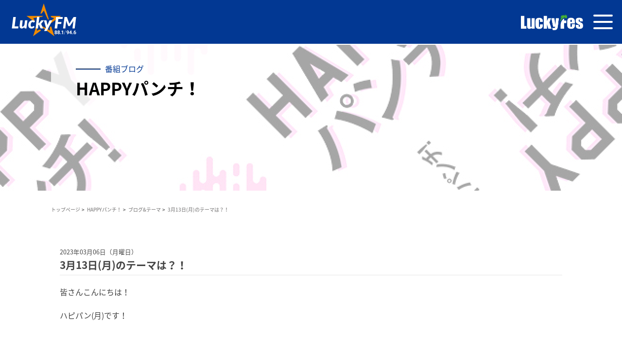

--- FILE ---
content_type: text/html; charset=UTF-8
request_url: https://lucky-ibaraki.com/blog_happy/3%E6%9C%8813%E6%97%A5%E6%9C%88%E3%81%AE%E3%83%86%E3%83%BC%E3%83%9E%E3%81%AF%EF%BC%9F%EF%BC%81/
body_size: 79237
content:
<!doctype html>
<html>
<head>
<!-- Google Tag Manager -->
<script>(function(w,d,s,l,i){w[l]=w[l]||[];w[l].push({'gtm.start':
new Date().getTime(),event:'gtm.js'});var f=d.getElementsByTagName(s)[0],
j=d.createElement(s),dl=l!='dataLayer'?'&l='+l:'';j.async=true;j.src=
'https://www.googletagmanager.com/gtm.js?id='+i+dl;f.parentNode.insertBefore(j,f);
})(window,document,'script','dataLayer','GTM-NTFBGGK');</script>
<meta charset="utf-8">
<meta http-equiv="Content-Type" content="text/html; charset=utf-8">
<meta name="viewport" content="width=device-width, maximum-scale=1.0, user-scalable=yes" />

<meta name="Keywords" content="HAPPYパンチ！,いばらき,茨城,ラジオ,LuckyFM,放送,報道,FM," />
<meta name="description" content="LuckyFM 茨城放送は、FM水戸局94.6MHz、AM水戸局1197kHz、土浦・県西1458kHzで茨城県内をカバーするラジオ放送局です。" />
<meta property="og:type" content="website">
<meta property="og:title" content="3月13日(月)のテーマは？！ | LuckyFM 茨城放送">
<meta property="og:description" content="LuckyFM 茨城放送は、FM水戸局94.6MHz、AM水戸局1197kHz、土浦・県西1458kHzで茨城県内をカバーするラジオ放送局です。">
<meta property="og:url" content="https://lucky-ibaraki.com">
<meta property="og:image" content="https://lucky-ibaraki.com/wp-content/uploads/2022/09/683f0856df275010e5aa54357cc2053f.jpg" />
<meta property="og:site_name" content="LuckyFM 茨城放送">
<meta property="og:email" content="">

<!-- Twitter0GP -->
<meta name="twitter:card" content="summary_large_image" />
<meta name="twitter:site" content="@luckyfm_ibaraki" />
<meta name="twitter:title" content="3月13日(月)のテーマは？！ | ブログ&amp;テーマ | HAPPYパンチ！ | LuckyFM 茨城放送" />
<meta name="twitter:creator" content="@luckyfm_ibaraki" />
<meta name="twitter:image" content="https://lucky-ibaraki.com/wp-content/uploads/2022/09/683f0856df275010e5aa54357cc2053f.jpg" />
<!-- Twitter0GPend-->


<link rel="shortcut icon" href="/images/favicon.ico" type="image/x-icon" />
<link rel="icon" href="/images/favicon.ico" type="image/x-icon" />
<link rel="stylesheet" type="text/css" media="all" href="/module/css/import.css">
<link rel="stylesheet" type="text/css" media="all" href="/module/css/subpage.css">
<link rel="stylesheet" type="text/css" media="all" href="/module/css/program.css">
<script src="https://ajax.googleapis.com/ajax/libs/jquery/1.8.3/jquery.min.js"></script>
<script src="/module/js/jquery.cookie.js"></script>
<link href="https://fonts.googleapis.com/css?family=Heebo:100" rel="stylesheet">
<script type="text/javascript" src="/module/js/ticker_.js"></script>
<script>
$(function(){
$(".ticker li").newsTicker({type:"fade",delay:4000});
});
</script>
<script type="text/javascript" src="/module/js/audiojs/audio.min.js"></script>
<script>
  audiojs.events.ready(function() {
    var as = audiojs.createAll();
  });
</script>

</head>
<body>
<!-- Google Tag Manager (noscript) -->
<noscript><iframe src="https://www.googletagmanager.com/ns.html?id=GTM-NTFBGGK"
height="0" width="0" style="display:none;visibility:hidden"></iframe></noscript>
<!-- End Google Tag Manager (noscript) -->
<div id="wrapper">
<script>
(function(d) {
  var config = {
    kitId: 'avs6ohk',
    scriptTimeout: 3000,
    async: true
  },
  h=d.documentElement,t=setTimeout(function(){h.className=h.className.replace(/\bwf-loading\b/g,"")+" wf-inactive";},config.scriptTimeout),tk=d.createElement("script"),f=false,s=d.getElementsByTagName("script")[0],a;h.className+=" wf-loading";tk.src='https://use.typekit.net/'+config.kitId+'.js';tk.async=true;tk.onload=tk.onreadystatechange=function(){a=this.readyState;if(f||a&&a!="complete"&&a!="loaded")return;f=true;clearTimeout(t);try{Typekit.load(config)}catch(e){}};s.parentNode.insertBefore(tk,s)
})(document);
</script>
<link rel="stylesheet" href="https://use.typekit.net/zne0lrc.css">
<link rel="stylesheet" href="https://lucky-ibaraki.com/wp-content/themes/ibs_new/assets/css/base.css">
<!-- <link rel="stylesheet" href="https://lucky-ibaraki.com/wp-content/themes/ibs_new/assets/css/slick-theme.css"> -->
<link rel="stylesheet" href="https://lucky-ibaraki.com/wp-content/themes/ibs_new/assets/css/slick.css">
<link rel="stylesheet" href="https://lucky-ibaraki.com/wp-content/themes/ibs_new/assets/css/style.css"><link rel="stylesheet" href="https://lucky-ibaraki.com/wp-content/themes/ibs_new/assets2/css/sub_common.css">
<script src="https://cdnjs.cloudflare.com/ajax/libs/object-fit-images/3.2.3/ofi.js"></script>
<link rel="preconnect" href="https://fonts.googleapis.com">
<link rel="preconnect" href="https://fonts.gstatic.com" crossorigin>
<link href="https://fonts.googleapis.com/css2?family=Noto+Sans+JP:wght@300;400;500;700&display=swap" rel="stylesheet">
<script>
  objectFitImages('.img img');
</script>

<style>
  .dropdownToggle > a {
    pointer-events: none;
    cursor: pointer;
  }
  .headerNavi li {
    position: relative;
  }
  .headerNavi .show .headerDropdown {
    display: block !important;
  }
  .headerNavi .headerDropdown {
    position: absolute;
    top: 30px;
    left: calc(50% - 100px);
    width: 200px;
    padding: 30px 0px 0px 0px;
  }
  .headerNavi .headerDropdown .dropdownInner {
    background: #023893;
    padding: 20px 10px;
  }
  .headerNavi .headerDropdown .dropdownInner .dropdownEach a {
    padding: 5px 0;
    display: block;
  }
  @media screen and (max-width: 1299px) {
    .headerNavi .headerDropdown {
      display: block !important;
    }
    header .headerRight .headerNavi li {
      margin-bottom: 0.8rem;
    }
    .headerNavi .headerDropdown {
      position: static;
      width: auto;
      padding: 5px 0 0 0;
    }
    .headerNavi .headerDropdown .dropdownInner {
      background: transparent;
      padding: 0;
      display: flex;
      justify-content: center;
      flex-wrap:wrap;
    }
    .headerNavi .headerDropdown .dropdownInner .dropdownEach {
      font-size: 12px;
      padding: 0 10px;
    }
    header .headerRight .headerNavi ul {
      padding: 0 10px 2rem;
    }
    header .headerRight {
      padding: 30px 0;
    }

    footer .footerInner {
      flex-direction: column;
      justify-content: center;
    }

    footer .footerNav {
      margin: 20px 0;
    }

    footer .footerSns {
      justify-content: center;
      width: 100%;
    }
  }
  @media screen and (max-width: 767px) {
    footer .footerInner {
      padding: 1.5rem 1rem;

    }
    footer .footerNav {
      flex-wrap: wrap;
    }
    footer .footerNav li {
      width: 50%;
      padding: 0.5rem 1rem 0.5rem 2rem;
    }
    footer .footerNav li:first-child {
      padding: 0.5rem 1rem 0.5rem 2rem;
    }
    footer .footerNav li:nth-of-type(2n - 1) {
      border-left: none;
    }
  }
  @media screen and (min-width: 578px) {
  .new_wrap {
    margin-top: 92px !important;
  }
}
  @media screen and (max-width: 577px) {
    .new_wrap {
      margin-top: 90px;
    }
  }
  @media screen and (max-width: 500px) {
    .new_wrap {
      margin-top: 15vw;
    }
  }
  @media screen and (max-width: 400px) {
    .new_wrap {
      margin-top: 14.5vw;
    }
  }

/* 230327  60周年ロゴ後削除*/
/* header .headerInner {
  height:92px;
  padding: 0px 3em;
}

header .headerLogo {
  width: 275px;
}

@media screen and (max-width: 1299px){
  header .headerInner {
      height: auto;
      max-height: 92px;
      padding: 0 1.3em 0 0;
  }
  header .headerLogo {
      min-width: 10px;
      width: 44vw;
      max-width: 275px;
  }
} */


/* luckyfes */
header .headerSNS li.luckyfes_logo{
  width:90px;
  margin-bottom: 2px;
}

header .headerSNS li.luckyfes_logo img{
  width:100%;
}

.desktoplarge_none{
  display:none;
}

@media screen and (min-width: 1300px) {
  header .headerNavi {
    margin-left:0;
  }
  header .headerNavi li {
    margin: 0 0.5em;
  }
}


@media screen and (max-width: 1299px) {
  .desktopsmall_none{
    display:none;
  }
  .desktoplarge_none{
    display:block;
  }
  header .headerNavi {
    margin-left:1em;
  }
}

.luckyfes_logo_tb{
    position:absolute;
    top:32%;
    right:80px;
    min-width: 120px;
    width: 10vw;
    max-width: 275px;
}
@media screen and (max-width: 1090px) {
  .luckyfes_logo_tb{
    top:32%;
  }
    
}

@media screen and (max-width: 568px) {
    .luckyfes_logo_tb{
        min-width: 103px;
        right:70px;
    }
}

@media screen and (max-width: 478px) {
  .luckyfes_logo_tb{
        min-width:93px;
        top: 30%;
    }
}

@media screen and (max-width: 310px) {
  .luckyfes_logo_tb{
        min-width:76px;
        top: 28%;
    }
}

.luckyfes_logo_tb img{
  width:100%;
}


</style>


<header>
    <div class="headerInner">
            <a href="/" class="headerLogo">
                <!-- <svg width="122" height="61" viewBox="0 0 122 61" fill="none" xmlns="http://www.w3.org/2000/svg">
                    <path d="M56.4451 18.7791C56.4451 18.7791 58.1523 13.6503 58.3603 12.8613C58.5683 12.0723 59.6299 9.00217 59.7662 8.53592C59.8595 8.2203 60.0101 7.87599 60.0173 7.78274C60.0244 7.66797 60.5337 6.27639 60.6342 5.91056C60.6915 5.68103 60.9426 4.89916 60.9928 4.80591C60.9928 4.80591 61.0287 4.84177 61.0358 4.85612C61.0502 4.89916 61.0717 4.95654 61.0861 5.0211C61.1363 5.17891 61.4089 6.07555 61.5021 6.29791C61.5021 6.29791 62.2983 8.67938 62.9798 10.8672C63.6469 12.9976 65.9996 20.0129 66.2579 20.9382C66.5161 21.8564 68.1444 26.4902 67.922 26.5906C67.5419 26.7628 67.9077 27.975 67.9077 27.975C67.9077 27.975 67.6638 27.3366 67.4127 27.2649C67.1617 27.1931 67.0254 26.9493 67.0254 26.9493L67.2693 27.8029C67.2693 27.8029 65.8418 25.2349 65.3182 24.1446C64.522 22.4732 61.9899 16.5267 61.6025 15.7664C61.3371 15.2356 61.1363 14.9056 60.9283 15.0706C60.7346 15.2284 60.3759 15.5512 60.3759 15.5512C60.3759 15.5512 60.3759 16.0677 60.254 16.1179C60.1249 16.1681 58.6831 18.1407 58.6831 18.1407C58.6831 18.1407 58.3029 18.4348 57.894 18.7074C57.5569 18.9297 57.3919 19.1162 57.2054 19.1378C56.9472 19.1664 56.4451 18.7791 56.4451 18.7791Z" fill="#EF8A00"/>
                    <path d="M71.5732 37.3074C71.5732 37.3074 72.7998 41.1808 73.0795 41.934C73.3091 42.5437 73.8327 44.2079 74.0336 44.8463C74.0838 45.0041 74.1125 45.0974 74.1125 45.0974C74.1125 45.0974 74.1483 45.205 74.1985 45.3484C74.2631 45.5421 74.342 45.786 74.3707 45.9079C74.4066 46.0657 74.3061 45.9079 74.4568 46.2307C74.5285 46.3957 74.8943 47.5219 75.1741 48.397C75.1884 48.44 75.1956 48.4759 75.2028 48.5189C75.2028 48.5261 75.2243 48.562 75.2243 48.5691C75.3606 48.9995 75.4969 49.3367 75.5112 49.4299C75.5686 49.6595 75.8125 50.3265 75.8125 50.3696C75.8125 50.3911 75.6475 50.3481 75.6475 50.3481C75.6188 50.3481 75.5686 50.2835 75.4251 50.1759C75.3606 50.1257 74.4568 49.4801 73.596 48.8489C73.5314 48.8058 73.0293 48.4329 72.9791 48.4042C71.9318 47.6438 70.9491 46.905 70.3681 46.4889C68.5533 45.205 61.1292 39.7749 60.3616 39.2226C59.5941 38.6774 57.062 36.877 57.0118 36.6618C57.0118 36.6618 57.1122 36.712 57.3561 36.8339C57.7578 37.0348 58.3388 37.3289 58.3388 37.3289C58.3388 37.3289 57.9587 37.0205 57.4781 36.712C57.1409 36.4968 56.8683 36.3175 56.689 36.1884C56.5958 36.1238 56.4451 36.0449 56.481 36.0306C56.5456 36.0019 56.8038 36.1597 57.0907 36.2386C57.4278 36.3318 57.6789 36.4107 57.9443 36.4681L57.7578 36.296L57.8295 36.2888L57.3346 35.9445L56.7392 35.6504C56.7392 35.6504 59.4363 36.7766 60.2469 37.1854C61.0933 37.6158 66.5951 40.5998 67.463 41.1378C67.958 41.4463 68.9478 42.2066 69.4428 42.3572C69.4643 42.3644 69.5934 42.4361 69.6078 42.3931C69.6149 42.3716 69.6938 42.307 69.701 42.2783C69.7082 42.2425 69.6293 42.1851 69.6293 42.1349C69.6293 42.1062 69.6293 41.9484 69.6293 41.9125C69.6293 41.8695 69.7584 41.8695 69.7656 41.8193C69.7656 41.7834 69.5504 41.6112 69.5504 41.5754C69.5576 40.9083 69.4787 40.0977 69.4787 40.0977C69.4787 40.0977 69.4356 38.6631 69.4715 38.5555C69.493 38.4909 69.6938 38.0605 69.7871 37.7449C69.8014 37.6875 69.8732 37.6302 69.8803 37.58C69.8875 37.5513 69.7584 37.4939 69.7871 37.4939C69.909 37.4867 69.8086 37.4078 69.8086 37.4078C69.8086 37.4078 69.8517 37.3791 69.9234 37.3289C70.1314 37.1926 70.5761 36.9057 70.7913 36.7909C71.0854 36.6833 71.358 37.128 71.5732 37.3074Z" fill="#EF8A00"/>
                    <path d="M57.0404 42.5795C57.0404 42.5795 53.253 45.3842 53.002 45.5062C52.7509 45.6281 47.9306 49.2075 47.8445 49.2649C47.6724 49.3796 47.242 49.7096 46.7399 50.0539C46.5247 50.2045 46.4458 50.2619 46.3812 50.3121C46.3812 50.3121 46.3382 50.3408 46.3095 50.3623C46.2951 50.3767 46.2377 50.3982 46.2306 50.4197C46.2234 50.4269 46.166 50.4054 46.166 50.4054C46.166 50.4054 46.1947 50.3121 46.2019 50.2691C46.2449 50.0396 46.496 49.3725 46.496 49.3725C46.496 49.3725 46.6466 48.8058 47.0985 47.5075C47.5433 46.2235 48.361 43.634 48.6766 42.6584C48.985 41.6972 53.1526 28.8933 53.1526 28.8933C53.1526 28.8933 53.4754 28.3338 53.5113 28.3123C53.54 28.2979 53.8699 27.2435 53.8341 27.4515C53.8197 27.5519 53.8054 27.6452 53.8054 27.7097C53.8054 27.7528 53.7552 28.2047 53.8125 28.0827C53.8627 27.9751 53.4611 29.6823 53.5256 29.546C53.6117 29.3595 53.6691 29.2806 53.7049 29.2663C53.7336 29.2519 53.6547 29.3165 53.6332 29.5747C53.626 29.7182 53.5113 30.0768 53.4969 30.2562C53.4969 30.2562 53.7193 29.5604 53.7552 29.5891C53.7838 29.6106 53.6619 30.2777 53.6619 30.3638C53.6691 30.6005 52.3636 37.5225 52.3492 37.6373C52.2847 38.0461 51.2948 43.3327 51.4956 43.0243C51.5171 42.9884 51.675 42.9884 51.8615 42.8736C51.9404 42.8234 51.9332 42.7158 52.0193 42.5939C52.0695 42.5222 52.1986 42.4217 52.2488 42.3859C52.3205 42.3428 52.3636 42.3141 52.4281 42.2783C52.5214 42.2209 52.4783 42.3859 52.5788 42.3285C53.2387 41.9483 53.956 41.561 53.9703 41.561C54.0851 41.5179 54.3075 41.5107 54.5801 41.4103C54.7522 41.3458 54.9028 41.2023 55.0965 41.188C55.1467 41.188 55.2615 41.1808 55.3189 41.1808C55.3906 41.188 55.3691 41.2669 55.4265 41.3099C55.4982 41.3601 55.7349 41.3745 55.8282 41.3601C56.567 41.2669 56.524 41.6112 56.524 41.6112L56.897 41.7188C56.897 41.7331 57.1624 42.393 57.0404 42.5795Z" fill="#EF8A00"/>
                    <path d="M47.8732 29.9191C48.2534 29.9263 48.3036 28.7786 48.3323 28.5706C48.361 28.3625 47.8445 27.968 47.8445 27.5735C47.8445 27.1718 47.1917 26.1891 46.955 26.0241C46.7685 25.895 46.1875 25.3642 46.1875 25.3642C46.1875 25.3642 46.3884 25.2781 46.5175 25.3427C46.8833 25.522 46.8689 25.1633 46.8689 25.1633C46.8689 25.1633 46.9622 25.0342 47.4715 25.0414C48.031 25.0557 56.445 23.8363 57.1265 23.7287C57.8079 23.6211 59.5366 23.1262 59.5366 23.1262L58.7691 23.1118L59.1852 22.9899C59.1852 22.9899 59.343 22.9253 59.4864 22.8464C59.5653 22.8034 60.7848 22.7317 60.8278 22.6886C60.8708 22.6527 59.7231 22.6456 59.6729 22.6312C59.6729 22.6312 59.3501 22.6527 59.1278 22.6312C59.1206 22.6312 58.8982 22.581 58.8767 22.5523C58.8552 22.5236 59.1636 22.5021 59.1708 22.4949C59.2856 22.4447 59.5366 22.3443 59.6873 22.3371C60.175 22.3084 60.3831 22.2869 60.5409 22.2654C60.6628 22.2511 60.7919 22.2295 60.7919 22.2295C60.7919 22.2295 56.5383 22.208 55.6703 22.2295C54.6948 22.2511 44.5449 22.2152 43.0313 22.2295C41.941 22.2367 41.5106 22.2295 41.5106 22.2295C41.5106 22.2295 38.1178 22.2224 38.0676 22.2224C37.7519 22.2224 37.4507 22.2295 37.4507 22.2295C37.4507 22.2295 37.4005 22.2439 37.1566 22.2511C37.1566 22.2511 37.1279 22.3228 37.1351 22.3658C37.1422 22.416 38.0963 23.0688 38.0963 23.0688C38.0963 23.0688 39.6743 24.2523 39.825 24.3241C39.9756 24.3958 41.1879 25.3068 41.4604 25.4933C41.7258 25.6798 43.4904 26.9566 43.8132 27.2148C44.136 27.4731 46.7183 29.3739 46.9479 29.4887C47.2491 29.6465 47.8732 29.9191 47.8732 29.9191Z" fill="#EF8A00"/>
                    <path d="M70.7482 22.2221C70.6119 22.4086 70.698 22.5306 70.7984 22.6955C70.8988 22.8605 70.9275 23.3913 71.1642 23.6783C71.4009 23.9652 73.9115 24.9336 74.1196 24.869C74.3347 24.8116 75.131 25.034 75.131 25.034C75.131 25.034 75.0018 25.5361 75.1812 25.5289C75.3748 25.5146 75.3677 25.7943 74.9803 25.8661C74.593 25.9378 74.7077 26.1745 74.7077 26.1745C74.7077 26.1745 73.6963 26.9635 73.2229 27.1285C72.7567 27.2935 68.6752 31.7408 68.2304 32.2501C67.7857 32.7594 66.9536 33.8784 66.9536 33.8784L67.8359 32.9674L67.5203 33.4552L67.0325 34.029C67.0325 34.029 67.0182 34.1582 67.2119 34.0434C67.4557 33.8999 66.222 35.1839 66.1789 35.2843C66.1574 35.3345 66.0068 35.4852 65.849 35.6502C65.6194 35.8725 65.3684 36.1092 65.4186 36.0805C65.8203 35.8582 66.0283 35.8797 66.2865 35.8582C66.2865 35.8582 67.8933 34.6818 68.5747 34.194C69.9878 33.1898 77.993 27.3222 78.8825 26.7053C79.7504 26.1028 81.7015 24.661 81.7015 24.661L81.8737 24.5175C81.8737 24.5175 83.8534 23.0972 84.0973 22.9179C84.3053 22.7673 84.9294 22.3154 84.9294 22.3154C84.9294 22.3154 84.9796 22.2293 84.8146 22.2293C84.6353 22.2293 76.6014 22.2221 76.1998 22.2365C75.8913 22.2436 74.0693 22.2149 73.6748 22.2293C73.2803 22.2508 72.4554 22.0858 72.1685 22.2365C71.8887 22.3799 70.7482 22.2221 70.7482 22.2221Z" fill="#EF8A00"/>
                    <path d="M20.4147 36.7477H25.7371L25.3928 39.5739H16.5269L18.4779 23.7429H22.0214L20.4147 36.7477Z" fill="white"/>
                    <path d="M31.6477 28.3123L30.8012 35.4638C30.7869 35.5786 30.7725 35.6862 30.7654 35.7866C30.7582 35.887 30.7582 35.9803 30.7582 36.0664C30.7582 36.4537 30.8228 36.7191 30.959 36.8698C31.0953 37.0204 31.2962 37.0993 31.5616 37.0993C31.7839 37.0993 32.0207 37.0347 32.2717 36.8984C32.5228 36.7622 32.7595 36.5757 32.9962 36.3318C33.2257 36.0879 33.4409 35.7938 33.6418 35.4495C33.8426 35.1052 34.0076 34.7178 34.1367 34.2874L34.8612 28.3194H38.2326L36.8625 39.5884H35.1481C34.3519 39.5884 33.9502 39.2154 33.9502 38.4837V37.7664C33.4051 38.4478 32.824 38.95 32.2 39.2727C31.5759 39.6027 30.9303 39.7605 30.2561 39.7605C29.84 39.7605 29.4527 39.6816 29.1012 39.531C28.7497 39.3803 28.4485 39.158 28.1902 38.8639C27.932 38.5698 27.7312 38.2111 27.5949 37.7807C27.4514 37.3504 27.3868 36.8554 27.3868 36.2959C27.3868 36.1668 27.394 36.0305 27.4012 35.8942C27.4084 35.7579 27.4227 35.6145 27.4371 35.471L28.2835 28.3194H31.6477V28.3123Z" fill="white"/>
                    <path d="M47.2205 38.6055C46.8834 38.8781 46.5462 39.1004 46.1876 39.2654C45.8361 39.4304 45.4559 39.5523 45.0542 39.6313C44.6525 39.7102 44.2078 39.746 43.72 39.746C43.0601 39.746 42.4647 39.6313 41.9411 39.4089C41.4103 39.1865 40.9584 38.8637 40.5854 38.4549C40.2124 38.0388 39.9255 37.5439 39.7246 36.9557C39.5238 36.3675 39.4233 35.7076 39.4233 34.9759C39.4233 34.0578 39.574 33.1826 39.8752 32.3577C40.1765 31.5328 40.5997 30.8083 41.1377 30.1843C41.6757 29.5602 42.3141 29.0653 43.0529 28.6995C43.7918 28.3336 44.6023 28.1543 45.4846 28.1543C46.2378 28.1543 46.8834 28.2834 47.4213 28.5416C47.9593 28.7999 48.4471 29.2016 48.8703 29.7539L47.7872 31.002C47.7083 31.0809 47.615 31.1527 47.5146 31.2172C47.4142 31.2746 47.2994 31.3105 47.1775 31.3105C47.034 31.3105 46.9121 31.2818 46.8116 31.2172C46.7112 31.1527 46.6036 31.0881 46.4888 31.0235C46.3741 30.9518 46.2306 30.8872 46.0656 30.8299C45.9006 30.7725 45.6783 30.7366 45.4129 30.7366C45.0829 30.7366 44.753 30.8299 44.4373 31.0235C44.1217 31.2172 43.842 31.4898 43.5981 31.8556C43.3542 32.2214 43.1534 32.6662 43.0027 33.1898C42.8521 33.7206 42.7803 34.3232 42.7803 34.9903C42.7803 35.3633 42.8234 35.6932 42.9095 35.973C42.9955 36.2527 43.1175 36.4823 43.2681 36.6688C43.4188 36.8553 43.5981 36.9916 43.7989 37.0848C43.9998 37.1781 44.2221 37.2283 44.4517 37.2283C44.796 37.2283 45.0829 37.1781 45.2909 37.0848C45.5061 36.9844 45.6926 36.8768 45.8504 36.762C46.0082 36.6472 46.1589 36.5396 46.2952 36.4392C46.4315 36.3388 46.5964 36.2958 46.7973 36.2958C46.9049 36.2958 47.0125 36.3245 47.1201 36.3747C47.2277 36.4249 47.3137 36.4966 47.3855 36.5827L48.2534 37.6013C47.9019 37.9958 47.5505 38.3329 47.2205 38.6055Z" fill="white"/>
                    <path d="M54.9746 23.3125L53.8556 32.4295H54.0852C54.2717 32.4295 54.4223 32.4008 54.5442 32.3434C54.659 32.286 54.7738 32.1784 54.8885 32.0278L57.2126 28.8573C57.3489 28.6708 57.4996 28.5345 57.6717 28.4413C57.8367 28.3552 58.0375 28.3121 58.2814 28.3121H61.3013L58.1523 32.3219C58.0088 32.5084 57.851 32.6734 57.6717 32.824C57.4996 32.9675 57.3202 33.0966 57.1266 33.2042C57.2772 33.3261 57.4135 33.4696 57.5211 33.6346C57.6358 33.7996 57.7291 33.9861 57.8223 34.1941L60.0819 39.5811H57.1481C56.9114 39.5811 56.7105 39.538 56.5599 39.452C56.4021 39.3659 56.2801 39.2224 56.1941 39.0144L54.6303 35.0262C54.5514 34.8468 54.4653 34.7249 54.3721 34.6747C54.2788 34.6173 54.1354 34.5958 53.9345 34.5958H53.583L52.9733 39.5811H49.645L51.6463 23.3125H54.9746Z" fill="white"/>
                    <path d="M65.6052 42.5077C65.4904 42.73 65.3469 42.895 65.1748 42.9954C65.0026 43.0959 64.8018 43.1461 64.5651 43.1461H61.5237L64.0988 38.5625L61.3085 28.3049H64.1562C64.3929 28.3049 64.5722 28.3623 64.6942 28.4771C64.8161 28.5919 64.895 28.7281 64.9381 28.8931L65.9136 33.7493C65.9566 33.9573 65.9997 34.1653 66.0355 34.3734C66.0714 34.5814 66.1001 34.7894 66.1216 34.9974C66.2077 34.7894 66.3009 34.5742 66.4014 34.359C66.5018 34.1438 66.6022 33.9358 66.6955 33.7206L68.7828 28.886C68.8689 28.721 68.998 28.5775 69.163 28.4699C69.328 28.3551 69.5001 28.3049 69.6723 28.3049H72.9074L65.6052 42.5077Z" fill="white"/>
                    <path d="M87.2248 26.4759H81.3716L80.8479 30.6434H85.7472L85.3742 33.3692H80.5108L79.7505 39.5739H76.1854L78.1437 23.7429H87.5691L87.2248 26.4759Z" fill="white"/>
                    <path d="M103.386 23.743C103.185 23.743 102.97 23.7717 102.755 23.8291C102.539 23.8865 102.353 24.0371 102.209 24.2882L97.4896 31.7338C97.3533 31.9634 97.217 32.2001 97.0951 32.4296C96.966 32.6592 96.801 32.9317 96.7221 33.0967C96.5643 32.5516 96.4351 32.1929 96.2773 31.741L93.5444 24.281C93.4942 24.1447 93.444 24.0371 93.3794 23.9654C93.3148 23.8936 93.2359 23.8434 93.1427 23.8076C93.0494 23.7717 92.949 23.7574 92.8342 23.7574H89.9148L87.9565 39.574H91.0984L92.1815 30.3064C92.203 30.1199 92.2174 29.9119 92.2317 29.6752C92.2389 29.4456 92.2532 29.2017 92.2676 28.9579L95.1296 36.2314H97.5613L102.482 28.9794C102.425 29.2304 102.374 29.4743 102.324 29.711C102.274 29.9477 102.245 30.1629 102.224 30.3566L101.112 39.5669H104.218L106.176 23.7358H103.386V23.743Z" fill="white"/>
                    <path d="M80.0948 46.4744L78.5526 46.9908L78.4808 47.6005L80.0159 47.0626L80.0948 46.4744Z" fill="white"/>
                    <path d="M83.0931 42.8665H82.548L82.4978 43.2968H81.0058L81.056 42.8665H80.518L80.4678 43.2968H79.0045L78.9327 43.8348H80.4032L80.3458 44.258H80.891L80.9412 43.8348H82.4332L82.3758 44.258H82.921L82.9712 43.8348H84.4345L84.4991 43.2968H83.0358L83.0931 42.8665Z" fill="white"/>
                    <path d="M83.71 46.0656L84.2767 44.8246H81.4433L81.7302 44.2651H81.1564L80.2454 46.0584H80.8264L81.1779 45.3698H81.7948L81.6728 46.3166L79.6428 48.3968H80.3888L81.9024 46.8403L83.1648 48.3968H83.172H83.9252L82.2323 46.3166L82.3543 45.3698H83.4446L83.1146 46.0656H83.71Z" fill="white"/>
                    <path d="M89.7856 42.8735V42.8663H89.2333L89.3839 43.7342H87.6265L87.5189 44.5735C87.4687 44.9537 87.4185 45.2119 87.2965 45.6351L87.1818 46.044L86.4358 46.295L86.6223 44.7959H87.1603L87.2248 44.2579H86.6868L86.859 42.8591H86.3138L86.1417 44.2579H85.5607L85.4961 44.7959H86.0771L85.8691 46.4815L85.2666 46.6824L85.1948 47.2849L87.0168 46.6537L86.5434 48.3322L86.529 48.3896H87.0742L87.8489 45.5993H88.4945L88.2506 46.7541H87.9063L87.8417 47.2634H88.6809L89.1329 45.1043H87.978C88.0354 44.8676 88.0856 44.6094 88.1143 44.3583L88.1286 44.2579H89.47L89.7497 45.8216L88.2004 48.3896H88.8101L89.886 46.6107L90.2016 48.3896H90.754L90.3236 45.9077L90.8042 45.1115H90.1801L90.0295 44.2722H91.0911L91.1557 43.7414H89.9362L89.7856 42.8735Z" fill="white"/>
                    <path d="M96.4566 42.8665H95.9042L94.7852 45.5994H95.3376L95.9616 46.661L94.3549 48.3969H95.0506L96.2414 47.1416L96.973 48.3969H97.6617L96.6503 46.6969L97.6617 44.2652H97.9773L98.0418 43.7272H96.0979L96.4566 42.8665ZM97.0806 44.2724L96.3203 46.1446L95.603 44.9395L95.8756 44.2652H97.0806V44.2724Z" fill="white"/>
                    <path d="M99.7204 43.8275H100.316L100 42.9022V42.895H99.4048L99.7132 43.8204L99.7204 43.8275Z" fill="white"/>
                    <path d="M104.39 44.2939L104.455 43.7702H103.572L104.125 42.8879H103.508L102.963 43.7702H102.374L102.08 42.9023V42.8879H101.478L101.772 43.7702H100.983L100.918 44.2939H102.281L102.195 44.9968H100.832L100.768 45.542H101.987L100.646 47.2707L100.631 47.2922H101.298L102.41 45.8433L103.328 47.2922H104.024L102.927 45.542H104.239L104.304 44.9968H102.776L102.862 44.2939H104.39Z" fill="white"/>
                    <path d="M100.337 47.6008L99.9427 47.1488L100.208 44.9897H98.9744L98.9098 45.5134H99.5697L99.376 47.1058L98.6516 47.6366L98.5511 48.4257L99.6056 47.6223L99.9212 47.9809C100.151 48.2535 100.402 48.3898 100.925 48.3898H104.053L104.117 47.859H101.177C100.653 47.8662 100.488 47.7729 100.337 47.6008Z" fill="white"/>
                    <path d="M80.2956 44.8391H78.818L78.7534 45.3699H80.2311L80.2956 44.8391Z" fill="white"/>
                    <path d="M91.127 42.8665H90.5818L90.4957 43.5694H91.0409L91.127 42.8665Z" fill="white"/>
                    <path d="M93.5372 45.1115L93.6448 44.2508H95.0579L95.1224 43.7415H94.0178L94.1254 42.8735H93.573L93.4654 43.7415H92.5473L92.4827 44.2508H93.0924L93.0566 44.5664C93.0063 44.9609 92.9203 45.2909 92.7553 45.8289L91.9591 48.3896L91.9519 48.404H92.5114L93.3793 45.6065H93.9962L93.6519 48.3968H94.1899L94.6203 45.1115H93.5372Z" fill="white"/>
                </svg> -->
                <img src="https://lucky-ibaraki.com/wp-content/themes/ibs_new/assets3/images/logo_250331.svg" alt="">
            </a>
            <div class="headerHamb spLX">
                <div class="menu_icon">
                    <span class="border border1"></span>
                    <span class="border border2"></span>
                    <span class="border border3"></span>
                </div>
            </div>

            <div class="luckyfes_logo_tb desktoplarge_none">
                  <a href="https://luckyfes.com/" target="_blank">
                    <img src="https://lucky-ibaraki.com/wp-content/themes/ibs_new/assets3/images/logo_luckyfes.png" alt="luckyfesのロゴ">
                  </a>
                </div>

            <div class="headerRight" id="js-headerNavi">
                <div class="headerNavi">
                    <ul>
                        <li class="dropdownToggle">
                          <a href="">
                            <span class="headerNavEn">PROGRAM</span>
                            <span class="headerNavJa">番組情報</span>
                          </a>
                          <div class="headerDropdown" style="display:none;">
                            <div class="dropdownInner">
                              <div class="dropdownEach"><a href="https://lucky-ibaraki.com/timetbl/">タイムテーブル</a></div>
                              <div class="dropdownEach"><a href="https://lucky-ibaraki.com/personality/">パーソナリティ一覧</a></div>
                              <div class="dropdownEach"><a href="https://lucky-ibaraki.com/sns/">SNS・ブログ情報一覧</a></div>
                              <div class="dropdownEach"><a href="https://lucky-ibaraki.com/powerplay/">パワープレイ</a></div>
                            </div>
                          </div>
                        </li>
                        <li>
                          <a href="https://lucky-ibaraki.com/event/">
                            <span class="headerNavEn">EVENT</span>
                            <span class="headerNavJa">イベント</span>
                          </a>
                        </li>
                        <!-- <li>
                          <a href="https://www.youtube.com/c/LuckyFM_ibaraki">
                            <span class="headerNavEn">YOUTUBE</span>
                            <span class="headerNavJa">音声と動画</span>
                          </a>
                        </li> -->
                        <li>
                          <a href="https://lucky-ibaraki.com/news/">
                            <span class="headerNavEn">NEWS</span>
                            <span class="headerNavJa">ニュース</span>
                          </a>
                        </li>
                        <li>
                          <a href="https://lucky-ibaraki.com/post_info/">
                            <span class="headerNavEn">INFORMATION</span>
                            <span class="headerNavJa">最新情報</span>
                          </a>
                        </li>
                        <li class="dropdownToggle">
                          <a href=""　style="pointer-events: none !important;">
                            <span class="headerNavEn">LISTENER</span>
                            <span class="headerNavJa">リスナー</span>
                          </a>
                          <div class="headerDropdown" style="display:none;">
                            <div class="dropdownInner">
                              <div class="dropdownEach"><a href="https://lucky-ibaraki.com/request/">メッセージ</a></div>
                              <div class="dropdownEach"><a href="https://lucky-ibaraki.com/scoop">スクープボックス</a></div>
                            </div>
                          </div>
                        </li>
                        <li>
                              <a href="https://lucky-ibaraki.com/recruit/">
                                <span class="headerNavEn">RECRUIT</span>
                                <span class="headerNavJa">採用情報</span>
                              </a>
                            </li>
                        <!-- <li>
                          <a href="https://lucky-ibaraki.com/company">
                            <span class="headerNavEn">ABOUT US</span>
                            <span class="headerNavJa">会社概要</span>
                          </a>
                        </li> -->
                        
                    </ul>
                </div>
                <div class="headerSNS">
                    <ul>
                        <li class="luckyfes_logo desktopsmall_none">
                              <a href="https://luckyfes.com/" target="_blank">
                                <img src="https://lucky-ibaraki.com/wp-content/themes/ibs_new/assets3/images/logo_luckyfes.png" alt="luckyfesのロゴ">
                              </a>
                            </li>
                        <li>
                            <a href="https://www.youtube.com/c/LuckyFM_ibaraki" target="_blank">
                                <svg width="27" height="27" viewBox="0 0 27 27" fill="none" xmlns="http://www.w3.org/2000/svg">
                                    <path d="M24.2359 7.31025C24.75 9.315 24.75 13.5 24.75 13.5C24.75 13.5 24.75 17.685 24.2359 19.6898C23.9501 20.7979 23.1143 21.6698 22.0556 21.9645C20.133 22.5 13.5 22.5 13.5 22.5C13.5 22.5 6.87038 22.5 4.94438 21.9645C3.88125 21.6653 3.0465 20.7945 2.76412 19.6898C2.25 17.685 2.25 13.5 2.25 13.5C2.25 13.5 2.25 9.315 2.76412 7.31025C3.04988 6.20213 3.88575 5.33025 4.94438 5.0355C6.87038 4.5 13.5 4.5 13.5 4.5C13.5 4.5 20.133 4.5 22.0556 5.0355C23.1187 5.33475 23.9535 6.2055 24.2359 7.31025ZM11.25 17.4375L18 13.5L11.25 9.5625V17.4375Z" fill="white"/>
                                </svg>
                            </a>
                        </li>
                        <li>
                            <a href="https://twitter.com/luckyfm_ibaraki" target="_blank">
                                <svg width="26" height="18" viewBox="0 0 1100 1200" fill="none" xmlns="http://www.w3.org/2000/svg">
                                    <path d="M714.163 519.284L1160.89 0H1055.03L667.137 450.887L357.328 0H0L468.492 681.821L0 1226.37H105.866L515.491 750.218L842.672 1226.37H1200L714.137 519.284H714.163ZM569.165 687.828L521.697 619.934L144.011 79.6944H306.615L611.412 515.685L658.88 583.579L1055.08 1150.3H892.476L569.165 687.854V687.828Z" fill="white"/>
                                </svg>
                          </a>
                        </li>

                        <li>
                            <a href="https://www.instagram.com/lucky_ibaraki/" target="_blank">
                                <svg width="27" height="27" viewBox="0 0 27 27" fill="none" xmlns="http://www.w3.org/2000/svg">
                                    <path d="M23.5654 9.34302C23.554 8.49097 23.3945 7.64739 23.094 6.85002C22.8334 6.17744 22.4353 5.56661 21.9253 5.05658C21.4153 4.54654 20.8044 4.1485 20.1319 3.88789C19.3447 3.59242 18.5132 3.43265 17.6726 3.41539C16.5904 3.36702 16.2472 3.35352 13.5 3.35352C10.7527 3.35352 10.4006 3.35352 9.32624 3.41539C8.48604 3.43278 7.65488 3.59254 6.86811 3.88789C6.19543 4.14832 5.58451 4.54629 5.07445 5.05635C4.56439 5.56641 4.16641 6.17733 3.90599 6.85002C3.60992 7.63654 3.4505 8.46789 3.43461 9.30814C3.38624 10.3915 3.37161 10.7346 3.37161 13.4819C3.37161 16.2291 3.37161 16.5801 3.43461 17.6556C3.45149 18.4971 3.61011 19.3274 3.90599 20.116C4.16685 20.7885 4.56512 21.3992 5.07535 21.909C5.58559 22.4189 6.19656 22.8167 6.86924 23.077C7.65385 23.3844 8.48516 23.5556 9.32736 23.5833C10.4107 23.6316 10.7539 23.6463 13.5011 23.6463C16.2484 23.6463 16.6005 23.6463 17.6749 23.5833C18.5154 23.5667 19.347 23.4073 20.1341 23.1119C20.8065 22.851 21.4172 22.4528 21.9272 21.9428C22.4372 21.4328 22.8353 20.8222 23.0962 20.1498C23.3921 19.3623 23.5507 18.532 23.5676 17.6894C23.616 16.6071 23.6306 16.264 23.6306 13.5156C23.6284 10.7684 23.6284 10.4196 23.5654 9.34302ZM13.4932 18.6771C10.62 18.6771 8.29236 16.3495 8.29236 13.4763C8.29236 10.603 10.62 8.27539 13.4932 8.27539C14.8726 8.27539 16.1955 8.82334 17.1708 9.79869C18.1462 10.774 18.6941 12.0969 18.6941 13.4763C18.6941 14.8556 18.1462 16.1785 17.1708 17.1538C16.1955 18.1292 14.8726 18.6771 13.4932 18.6771ZM18.9011 9.29577C18.2295 9.29577 17.6884 8.75352 17.6884 8.08302C17.6884 7.92383 17.7197 7.7662 17.7806 7.61913C17.8416 7.47206 17.9308 7.33843 18.0434 7.22587C18.156 7.11331 18.2896 7.02402 18.4367 6.9631C18.5837 6.90218 18.7414 6.87083 18.9006 6.87083C19.0597 6.87083 19.2174 6.90218 19.3644 6.9631C19.5115 7.02402 19.6451 7.11331 19.7577 7.22587C19.8703 7.33843 19.9595 7.47206 20.0205 7.61913C20.0814 7.7662 20.1127 7.92383 20.1127 8.08302C20.1127 8.75352 19.5705 9.29577 18.9011 9.29577Z" fill="white"/>
                                    <path d="M13.4932 16.8547C15.3591 16.8547 16.8716 15.3421 16.8716 13.4763C16.8716 11.6105 15.3591 10.0979 13.4932 10.0979C11.6274 10.0979 10.1149 11.6105 10.1149 13.4763C10.1149 15.3421 11.6274 16.8547 13.4932 16.8547Z" fill="white"/>
                                </svg>
                            </a>
                        </li>
                        <li>
                                <a href="https://open.spotify.com/user/31wfde5tuijk55otrlp6cs5u5u3a?si=77fa171380c64d72" target="_blank">
                                <svg width="27" height="27" viewBox="-3 -3 32 32" fill="none" xmlns="http://www.w3.org/2000/svg">
                                <path d="M13.5 0C6.04391 0 0 6.04391 0 13.5C0 20.9561 6.04391 27 13.5 27C20.9561 27 27 20.9561 27 13.5C27 6.04483 20.9561 0.000921187 13.5 0ZM19.6913 19.4702C19.449 19.8682 18.9304 19.9925 18.5343 19.7503C15.3645 17.813 11.3739 17.3754 6.67492 18.4486C6.2217 18.5527 5.77032 18.269 5.66714 17.8158C5.56305 17.3625 5.84585 16.9112 6.3 16.808C11.4421 15.6335 15.8536 16.1392 19.4122 18.3132C19.8083 18.5573 19.9345 19.0741 19.6913 19.4702ZM21.343 15.7956C21.0381 16.2912 20.3896 16.446 19.8949 16.142C16.2672 13.9118 10.7346 13.266 6.44278 14.5686C5.88639 14.7372 5.29867 14.423 5.12917 13.8676C4.96151 13.3112 5.27564 12.7244 5.83112 12.5549C10.7337 11.0671 16.8292 11.7875 20.9957 14.3484C21.4913 14.6533 21.6479 15.3009 21.343 15.7956ZM21.4849 11.9671C17.1332 9.38321 9.95527 9.14555 5.80072 10.4057C5.13378 10.6084 4.42815 10.2316 4.22641 9.56469C4.02467 8.89775 4.40051 8.19212 5.06837 7.98946C9.83736 6.54227 17.7642 6.82139 22.7736 9.79498C23.3733 10.1515 23.5704 10.9262 23.2148 11.525C22.8602 12.1256 22.0836 12.3236 21.4849 11.9671Z" fill="white"/>
                                    </svg>

                                </a>
                            </li>
                    </ul>
                </div>
                <div class="headerSearch">
                    <form role="search" method="get" action="https://lucky-ibaraki.com/">
                        <div class="headerSearchWrap">
                            <div class="headerSearcInput">
                                <input class="border-0 py-2" type="search" placeholder="キーワードで検索" aria-label="Search" value="" name="s" />
                            </div>
                            <div class="headerSearchBtnWrap mr-auto">
                                <button class="seachBtn py-2" type="submit">
                                    <svg width="14" height="14" viewBox="0 0 14 14" fill="none" xmlns="http://www.w3.org/2000/svg">
                                        <path d="M11.4722 0C12.1426 0 12.7856 0.266319 13.2596 0.740369C13.7337 1.21442 14 1.85737 14 2.52778V11.4722C14 12.1426 13.7337 12.7856 13.2596 13.2596C12.7856 13.7337 12.1426 14 11.4722 14H2.52778C1.85737 14 1.21442 13.7337 0.740369 13.2596C0.266319 12.7856 0 12.1426 0 11.4722V2.52778C0 1.85737 0.266319 1.21442 0.740369 0.740369C1.21442 0.266319 1.85737 0 2.52778 0H11.4722ZM6.22222 3.11111C5.74396 3.11131 5.27218 3.22177 4.84353 3.43392C4.41489 3.64606 4.04093 3.95417 3.75071 4.33431C3.46048 4.71446 3.2618 5.15639 3.17012 5.62579C3.07843 6.09518 3.09619 6.5794 3.22203 7.04081C3.34787 7.50222 3.5784 7.92841 3.8957 8.28626C4.213 8.64412 4.60854 8.924 5.05157 9.10416C5.49461 9.28432 5.97321 9.35991 6.45021 9.32506C6.9272 9.29022 7.38974 9.14586 7.80189 8.90322L9.56122 10.661L9.63433 10.7256C9.79066 10.8464 9.98713 10.9033 10.1839 10.8845C10.3806 10.8658 10.5628 10.7729 10.6935 10.6247C10.8242 10.4764 10.8935 10.284 10.8875 10.0865C10.8815 9.889 10.8005 9.70119 10.661 9.56122L8.90322 7.80189C9.18175 7.32931 9.33037 6.7915 9.33403 6.24297C9.33769 5.69443 9.19625 5.15468 8.92405 4.67844C8.65185 4.20219 8.25857 3.80638 7.78409 3.53113C7.3096 3.25588 6.77077 3.11098 6.22222 3.11111ZM6.22222 4.66667C6.63478 4.66667 7.03044 4.83056 7.32217 5.12228C7.61389 5.414 7.77778 5.80966 7.77778 6.22222C7.77778 6.63478 7.61389 7.03044 7.32217 7.32217C7.03044 7.61389 6.63478 7.77778 6.22222 7.77778C5.80966 7.77778 5.414 7.61389 5.12228 7.32217C4.83056 7.03044 4.66667 6.63478 4.66667 6.22222C4.66667 5.80966 4.83056 5.414 5.12228 5.12228C5.414 4.83056 5.80966 4.66667 6.22222 4.66667Z" fill="#C4C4C4"/>
                                        </svg>
                                </button>
                            </div>

                        </div>
                    </form>
                </div>

            </div>

    </div>
</header>

<div class="new_wrap">




<!-- <div id="spNav">
<nav>
	<ul>
		<li><a href="/"><i><img src="/images/sp/icon_top.png" alt=""></i>トップページ</a></li>
		<li><a href="/timetable/"><i><img src="/images/sp/icon_timetable.png" alt=""></i>プログラム</a></li>
		<li><a href="/personality/"><i><img src="/images/sp/icon_personality.png" alt=""></i>パーソナリティ</a></li>
		<li><a href="/post_concert/"><i><img src="/images/sp/icon_concert.png" alt=""></i>コンサート情報</a></li>
		<li><a href="/present/"><i><img src="/images/sp/icon_present.png" alt=""></i>プレゼント</a></li>
		<li><a href="/watch_ibs/"><i><img src="/images/sp/icon_live.png" alt=""></i>動画・ライブ映像</a></li>
		<li class="trig on"><a><i><img src="/images/sp/icon_program.png" alt=""></i>放送番組<i class="arw"><img src="/images/sp/menu_arw.png" alt=""></i></a></li>
		<ul class="child" style="display: block;">
			<li><a href="/navi">Morningナビ！！</a></li>
			<li><a href="/happy">HAPPYパンチ！</a></li>
			<li><a href="/ims">IBS MUSIC STATE</a></li>
			<li><a href="/co">CONNECT</a></li>
			<li><a href="/4me">4Me</a></li>
			<li><a href="/satking">土曜王国</a></li>
			<li><a href="/relax">ミツコdeリラックス</a></li>
		</ul>
		<li><a href="/request/"><i><img src="/images/sp/icon_mail.png" alt=""></i>リクエスト</a></li>
		<li><a href="/blog_scoopy/"><i><img src="/images/sp/icon_scoopy.png" alt=""></i>スクーピーレポート</a></li>
	</ul>
</nav>
</div> --><div class="mv blog_happy_mv">
	<div class="mv-inner">
		<div>
		<div>
			<hr>
			<p>番組ブログ</p>
		</div>
		<h1>HAPPYパンチ！</h1>
		</div>
	</div>
</div>
<article id="program" class="happy">
<div class="breadLink breadLink_new breadLink_margin">
	<ul>
		<li class="last"><a href="/">トップページ</a></li>
		<li class="last"><a href="/happy">HAPPYパンチ！</a></li>
		<li class="last"><a href="/blog_happy">ブログ&amp;テーマ</a></li>
		<li><span>3月13日(月)のテーマは？！</span></li>

	</ul>
</div>
<!-- <header class="dn">
	<img src="/images/program/fv_happy.jpg">
	<h2><span class="hideText">HAPPYパンチ！</span></h2>
</header> -->
<div class="inner">
	<div class="blogContent blog_detail">
		<div class="content">
					<div class="wrap">
				<div class="titleSet">
					<span>2023年03月06日（月曜日）</span>
					<h3>3月13日(月)のテーマは？！</h3>
				</div>
												<div class="textArea">
				<p>皆さんこんにちは！</p>
<p>ハピパン(月)です！</p>
<p>&nbsp;</p>
<p>3月13日は「サンドイッチの日」</p>
<p>という事で</p>
<p>&nbsp;</p>
<p>次回のテーマは</p>
<p>&nbsp;</p>
<p><span style="font-size: 18pt; color: #ff00ff;">「はさむ」</span></p>
<p>&nbsp;</p>
<p>です( ｀ー´)ノ！！</p>
<p>&nbsp;</p>
<p>・人間関係にはさまれています</p>
<p>・パンに○○はさむと美味しい！</p>
<p>などなど</p>
<p>&nbsp;</p>
<p>自由にお寄せください。</p>
<p>&nbsp;</p>
<p>アシスタントの大島千穂は</p>
<p>春休みを頂きます！</p>
				</div>
							</div>
				</div>
				<!-- archive -->
		<div class="archive">

			<div class="mainTitle"><h2><span>最近の記事</span></h2></div>
			<ul>
			                                    	<li>
					<a href="https://lucky-ibaraki.com/blog_happy/12%e6%9c%8819%e6%97%a5%e9%87%91%e6%9b%9c%e3%83%8f%e3%83%94%e3%83%91%e3%83%b3%e3%83%86%e3%83%bc%e3%83%9e%e3%81%af%ef%bc%9f%ef%bc%9f/">
					<p class="archive_date">2025年12月18日</p>
						<p class="archive_title">12月19日金曜ハピパンテーマは？？</p>
						
						
					</a>
				</li>
                        	<li>
					<a href="https://lucky-ibaraki.com/blog_happy/12%e6%9c%88%ef%bc%91%ef%bc%98%e6%97%a5%ef%bc%88%e6%9c%a8%ef%bc%89%e6%94%be%e9%80%81%e5%be%8c%e8%a8%98%e3%81%a8%e6%9d%a5%e9%80%b1%e3%81%ae%e3%83%86%e3%83%bc%e3%83%9e%e3%81%af%ef%bc%9f/">
					<p class="archive_date">2025年12月18日</p>
						<p class="archive_title">12月１８日（木）放送後記と来週のテーマは？</p>
						
						
					</a>
				</li>
                        	<li>
					<a href="https://lucky-ibaraki.com/blog_happy/%e6%9d%a5%e9%80%b1%e3%81%ae%e3%82%b9%e3%83%94%e3%83%91%e3%83%b3%e3%81%af%ef%bc%9f-52/">
					<p class="archive_date">2025年12月17日</p>
						<p class="archive_title">来週のスピパンは？</p>
						
						
					</a>
				</li>
                        	<li>
					<a href="https://lucky-ibaraki.com/blog_happy/%e6%9d%a5%e9%80%b112%e6%9c%8823%e6%97%a5%ef%bc%88%e7%81%ab%ef%bc%89%e3%81%ae%e3%83%86%e3%83%bc%e3%83%9e%e3%81%af%e3%80%8c%e6%9d%b1%e4%ba%ac%e3%82%bf%e3%83%af%e3%83%bc%e3%80%8d/">
					<p class="archive_date">2025年12月16日</p>
						<p class="archive_title">来週12月23日（火）のテーマは「東京タワー」</p>
						
						
					</a>
				</li>
                        	<li>
					<a href="https://lucky-ibaraki.com/blog_happy/12%e6%9c%8822%e6%97%a5%ef%bc%88%e6%9c%88%ef%bc%89%e3%81%ae%e3%83%86%e3%83%bc%e3%83%9e%e3%81%af%e3%80%8c%e9%95%b7%e3%81%a3%ef%bc%81%e7%9f%ad%e3%81%a3%ef%bc%81%e3%80%8d/">
					<p class="archive_date">2025年12月15日</p>
						<p class="archive_title">12月22日（月）のテーマは「長っ！短っ！」</p>
						
						
					</a>
				</li>
                        	<li>
					<a href="https://lucky-ibaraki.com/blog_happy/12%e6%9c%8811%e6%97%a5%e6%9c%a8%e6%94%be%e9%80%81%e5%be%8c%e8%a8%98%e3%81%a8%e6%9d%a5%e9%80%b1%e3%81%ae%e3%83%86%e3%83%bc%e3%83%9e%e3%81%af%ef%bc%9f/">
					<p class="archive_date">2025年12月11日</p>
						<p class="archive_title">12月11日(木)放送後記と来週のテーマは？</p>
						
						
					</a>
				</li>
                        	<li>
					<a href="https://lucky-ibaraki.com/blog_happy/12%e6%9c%8812%e6%97%a5%e9%87%91%e6%9b%9chappy%e3%83%91%e3%83%b3%e3%83%81%e3%81%ae%e3%83%86%e3%83%bc%e3%83%9e%e3%81%af%e3%80%90%e9%a3%9f%e8%b2%bb%e3%80%91%e2%97%87%e3%82%9e/">
					<p class="archive_date">2025年12月11日</p>
						<p class="archive_title">12月12日金曜HAPPYパンチのテーマは【食費】(&#8216;◇&#8217;)ゞ</p>
						
						
					</a>
				</li>
                        	<li>
					<a href="https://lucky-ibaraki.com/blog_happy/%e6%9d%a5%e9%80%b1%e3%81%ae%e3%82%b9%e3%83%94%e3%83%91%e3%83%b3%e3%81%af%ef%bc%9f-51/">
					<p class="archive_date">2025年12月10日</p>
						<p class="archive_title">来週のスピパンは？</p>
						
						
					</a>
				</li>
                        	<li>
					<a href="https://lucky-ibaraki.com/blog_happy/12%e6%9c%8816%e6%97%a5%ef%bc%88%e7%81%ab%ef%bc%89%e3%81%ae%e3%83%86%e3%83%bc%e3%83%9e%e3%81%af%e3%80%8c%e3%81%93%e3%81%93%e3%81%a0%e3%81%91%e3%81%ae%e8%a9%b1%e3%80%8d/">
					<p class="archive_date">2025年12月09日</p>
						<p class="archive_title">12月16日（火）のテーマは「ここだけの話」</p>
						
						
					</a>
				</li>
                        	<li>
					<a href="https://lucky-ibaraki.com/blog_happy/12%e6%9c%8815%e6%97%a5%ef%bc%88%e6%9c%88%ef%bc%89%e3%81%ae%e3%83%88%e3%83%bc%e3%82%af%e3%83%86%e3%83%bc%e3%83%9e%e3%81%af%e3%80%8c%e4%bb%8a%e5%b9%b4%e4%b8%80%e7%95%aa%e3%83%89%e3%82%ad%e3%83%89/">
					<p class="archive_date">2025年12月08日</p>
						<p class="archive_title">12月15日（月）のトークテーマは「今年一番ドキドキしたこと」</p>
						
						
					</a>
				</li>
                        	<li>
					<a href="https://lucky-ibaraki.com/blog_happy/12%e6%9c%884%e6%97%a5%e6%9c%a8%e6%94%be%e9%80%81%e5%be%8c%e8%a8%98%e3%81%a8%e6%9d%a5%e9%80%b1%e3%81%ae%e3%83%86%e3%83%bc%e3%83%9e%e3%81%af/">
					<p class="archive_date">2025年12月04日</p>
						<p class="archive_title">12月4日(木)放送後記と来週のテーマは</p>
						
						
					</a>
				</li>
                        	<li>
					<a href="https://lucky-ibaraki.com/blog_happy/12-05%e9%87%91%e6%9b%9chappy%e3%83%91%e3%83%b3%e3%83%81%ef%bc%81%e3%81%ae%e3%83%86%e3%83%bc%e3%83%9e%e3%81%af%e3%80%8c%e7%90%86%e6%83%b3%e3%81%ae%e3%80%87%e3%80%87%e3%80%8d/">
					<p class="archive_date">2025年12月04日</p>
						<p class="archive_title">12/05金曜HAPPYパンチ！のテーマは「理想の〇〇」</p>
						
						
					</a>
				</li>
                        	<li>
					<a href="https://lucky-ibaraki.com/blog_happy/%e6%9d%a5%e9%80%b1%e3%81%ae%e3%82%b9%e3%83%94%e3%83%91%e3%83%b3%e3%81%af%ef%bc%9f-50/">
					<p class="archive_date">2025年12月03日</p>
						<p class="archive_title">来週のスピパンは？</p>
						
						
					</a>
				</li>
                        	<li>
					<a href="https://lucky-ibaraki.com/blog_happy/12%e6%9c%889%e6%97%a5%e3%81%ae%e3%83%86%e3%83%bc%e3%83%9e%e3%81%af%e3%80%8c%e8%81%9e%e3%81%8d%e9%96%93%e9%81%95%e3%81%84%e3%80%8d/">
					<p class="archive_date">2025年12月02日</p>
						<p class="archive_title">12月9日のテーマは「聞き間違い」</p>
						
						
					</a>
				</li>
                        	<li>
					<a href="https://lucky-ibaraki.com/blog_happy/12%e6%9c%888%e6%97%a5%ef%bc%88%e6%9c%88%ef%bc%89%e3%81%ae%e3%83%88%e3%83%bc%e3%82%af%e3%83%86%e3%83%bc%e3%83%9e%e3%81%af%e3%80%8c%e5%bf%b5%e9%a1%98%e3%81%ae%e3%80%81%e3%80%81%ef%bc%81%e3%80%8d/">
					<p class="archive_date">2025年12月01日</p>
						<p class="archive_title">12月8日（月）のトークテーマは「念願の、、！」</p>
						
						
					</a>
				</li>
                        	<li>
					<a href="https://lucky-ibaraki.com/blog_happy/11%e6%9c%8827%e6%97%a5%ef%bc%88%e6%9c%a8%ef%bc%89%e6%94%be%e9%80%81%e5%be%8c%e8%a8%98/">
					<p class="archive_date">2025年11月27日</p>
						<p class="archive_title">11月27日（木）放送後記</p>
						
						
					</a>
				</li>
                        	<li>
					<a href="https://lucky-ibaraki.com/blog_happy/11%e6%9c%8828%e6%97%a5%e9%87%91%e6%9b%9chappy%e3%83%91%e3%83%b3%e3%83%81%e3%81%ae%e3%83%86%e3%83%bc%e3%83%9e%e3%81%af%e3%80%8c%e4%b8%80%e6%97%a5%e4%b8%80%e5%9b%9e%e3%80%8do/">
					<p class="archive_date">2025年11月27日</p>
						<p class="archive_title">11月28日金曜HAPPYパンチのテーマは「一日一回」(^o^)</p>
						
						
					</a>
				</li>
                        	<li>
					<a href="https://lucky-ibaraki.com/blog_happy/%e3%80%8c%ef%bd%8a%ef%bd%81%e3%81%95%e3%82%8f%e3%82%84%e3%81%8b%e3%83%a2%e3%83%bc%e3%83%8b%e3%83%b3%e3%82%b0%e3%80%8d%e3%82%ad%e3%83%bc%e3%83%af%e3%83%bc%e3%83%89%e3%82%af%e3%82%a4%e3%82%ba-72/">
					<p class="archive_date">2025年11月27日</p>
						<p class="archive_title">「ＪＡさわやかモーニング」キーワードクイズ④</p>
						
						
					</a>
				</li>
                        	<li>
					<a href="https://lucky-ibaraki.com/blog_happy/%e6%9d%a5%e9%80%b1%e3%81%ae%e3%83%8f%e3%83%94%e3%82%b9%e3%82%a4%e3%81%af%ef%bc%9f-6/">
					<p class="archive_date">2025年11月26日</p>
						<p class="archive_title">来週のハピスイは？</p>
						
						
					</a>
				</li>
                        	<li>
					<a href="https://lucky-ibaraki.com/blog_happy/%e3%80%8c%ef%bd%8a%ef%bd%81%e3%81%95%e3%82%8f%e3%82%84%e3%81%8b%e3%83%a2%e3%83%bc%e3%83%8b%e3%83%b3%e3%82%b0%e3%80%8d%e3%82%ad%e3%83%bc%e3%83%af%e3%83%bc%e3%83%89%e3%82%af%e3%82%a4%e3%82%ba-71/">
					<p class="archive_date">2025年11月26日</p>
						<p class="archive_title">「ＪＡさわやかモーニング」キーワードクイズ③</p>
						
						
					</a>
				</li>
            			</ul>
			
		<h3 class="title"><span>バックナンバー</span></h3>
	
<ul class="accordion">
<li><p>2025年<span></span></p>
<ul class="hide">
        <li>
        <a href="https://lucky-ibaraki.com/blog_happy/2025/12">
            12月
            (15)
        </a>
    </li>
        <li>
        <a href="https://lucky-ibaraki.com/blog_happy/2025/11">
            11月
            (24)
        </a>
    </li>
        <li>
        <a href="https://lucky-ibaraki.com/blog_happy/2025/10">
            10月
            (28)
        </a>
    </li>
        <li>
        <a href="https://lucky-ibaraki.com/blog_happy/2025/09">
            9月
            (22)
        </a>
    </li>
        <li>
        <a href="https://lucky-ibaraki.com/blog_happy/2025/08">
            8月
            (23)
        </a>
    </li>
        <li>
        <a href="https://lucky-ibaraki.com/blog_happy/2025/07">
            7月
            (25)
        </a>
    </li>
        <li>
        <a href="https://lucky-ibaraki.com/blog_happy/2025/06">
            6月
            (24)
        </a>
    </li>
        <li>
        <a href="https://lucky-ibaraki.com/blog_happy/2025/05">
            5月
            (22)
        </a>
    </li>
        <li>
        <a href="https://lucky-ibaraki.com/blog_happy/2025/04">
            4月
            (22)
        </a>
    </li>
        <li>
        <a href="https://lucky-ibaraki.com/blog_happy/2025/03">
            3月
            (21)
        </a>
    </li>
        <li>
        <a href="https://lucky-ibaraki.com/blog_happy/2025/02">
            2月
            (24)
        </a>
    </li>
        <li>
        <a href="https://lucky-ibaraki.com/blog_happy/2025/01">
            1月
            (26)
        </a>
    </li>
                </ul></li>
        <li><p>2024年<span></span></p>
<ul class="hide">
        <li>
        <a href="https://lucky-ibaraki.com/blog_happy/2024/12">
            12月
            (22)
        </a>
    </li>
        <li>
        <a href="https://lucky-ibaraki.com/blog_happy/2024/11">
            11月
            (24)
        </a>
    </li>
        <li>
        <a href="https://lucky-ibaraki.com/blog_happy/2024/10">
            10月
            (27)
        </a>
    </li>
        <li>
        <a href="https://lucky-ibaraki.com/blog_happy/2024/09">
            9月
            (20)
        </a>
    </li>
        <li>
        <a href="https://lucky-ibaraki.com/blog_happy/2024/08">
            8月
            (26)
        </a>
    </li>
        <li>
        <a href="https://lucky-ibaraki.com/blog_happy/2024/07">
            7月
            (15)
        </a>
    </li>
        <li>
        <a href="https://lucky-ibaraki.com/blog_happy/2024/06">
            6月
            (16)
        </a>
    </li>
        <li>
        <a href="https://lucky-ibaraki.com/blog_happy/2024/05">
            5月
            (18)
        </a>
    </li>
        <li>
        <a href="https://lucky-ibaraki.com/blog_happy/2024/04">
            4月
            (19)
        </a>
    </li>
        <li>
        <a href="https://lucky-ibaraki.com/blog_happy/2024/03">
            3月
            (16)
        </a>
    </li>
        <li>
        <a href="https://lucky-ibaraki.com/blog_happy/2024/02">
            2月
            (23)
        </a>
    </li>
        <li>
        <a href="https://lucky-ibaraki.com/blog_happy/2024/01">
            1月
            (21)
        </a>
    </li>
                </ul></li>
        <li><p>2023年<span></span></p>
<ul class="hide">
        <li>
        <a href="https://lucky-ibaraki.com/blog_happy/2023/12">
            12月
            (20)
        </a>
    </li>
        <li>
        <a href="https://lucky-ibaraki.com/blog_happy/2023/11">
            11月
            (21)
        </a>
    </li>
        <li>
        <a href="https://lucky-ibaraki.com/blog_happy/2023/10">
            10月
            (18)
        </a>
    </li>
        <li>
        <a href="https://lucky-ibaraki.com/blog_happy/2023/09">
            9月
            (21)
        </a>
    </li>
        <li>
        <a href="https://lucky-ibaraki.com/blog_happy/2023/08">
            8月
            (25)
        </a>
    </li>
        <li>
        <a href="https://lucky-ibaraki.com/blog_happy/2023/07">
            7月
            (17)
        </a>
    </li>
        <li>
        <a href="https://lucky-ibaraki.com/blog_happy/2023/06">
            6月
            (22)
        </a>
    </li>
        <li>
        <a href="https://lucky-ibaraki.com/blog_happy/2023/05">
            5月
            (18)
        </a>
    </li>
        <li>
        <a href="https://lucky-ibaraki.com/blog_happy/2023/04">
            4月
            (16)
        </a>
    </li>
        <li>
        <a href="https://lucky-ibaraki.com/blog_happy/2023/03">
            3月
            (27)
        </a>
    </li>
        <li>
        <a href="https://lucky-ibaraki.com/blog_happy/2023/02">
            2月
            (22)
        </a>
    </li>
        <li>
        <a href="https://lucky-ibaraki.com/blog_happy/2023/01">
            1月
            (23)
        </a>
    </li>
                </ul></li>
        <li><p>2022年<span></span></p>
<ul class="hide">
        <li>
        <a href="https://lucky-ibaraki.com/blog_happy/2022/12">
            12月
            (22)
        </a>
    </li>
        <li>
        <a href="https://lucky-ibaraki.com/blog_happy/2022/11">
            11月
            (21)
        </a>
    </li>
        <li>
        <a href="https://lucky-ibaraki.com/blog_happy/2022/10">
            10月
            (21)
        </a>
    </li>
        <li>
        <a href="https://lucky-ibaraki.com/blog_happy/2022/09">
            9月
            (21)
        </a>
    </li>
        <li>
        <a href="https://lucky-ibaraki.com/blog_happy/2022/08">
            8月
            (29)
        </a>
    </li>
        <li>
        <a href="https://lucky-ibaraki.com/blog_happy/2022/07">
            7月
            (21)
        </a>
    </li>
        <li>
        <a href="https://lucky-ibaraki.com/blog_happy/2022/06">
            6月
            (24)
        </a>
    </li>
        <li>
        <a href="https://lucky-ibaraki.com/blog_happy/2022/05">
            5月
            (22)
        </a>
    </li>
        <li>
        <a href="https://lucky-ibaraki.com/blog_happy/2022/04">
            4月
            (17)
        </a>
    </li>
        <li>
        <a href="https://lucky-ibaraki.com/blog_happy/2022/03">
            3月
            (22)
        </a>
    </li>
        <li>
        <a href="https://lucky-ibaraki.com/blog_happy/2022/02">
            2月
            (21)
        </a>
    </li>
        <li>
        <a href="https://lucky-ibaraki.com/blog_happy/2022/01">
            1月
            (20)
        </a>
    </li>
                </ul></li>
        <li><p>2021年<span></span></p>
<ul class="hide">
        <li>
        <a href="https://lucky-ibaraki.com/blog_happy/2021/12">
            12月
            (24)
        </a>
    </li>
        <li>
        <a href="https://lucky-ibaraki.com/blog_happy/2021/11">
            11月
            (21)
        </a>
    </li>
        <li>
        <a href="https://lucky-ibaraki.com/blog_happy/2021/10">
            10月
            (21)
        </a>
    </li>
        <li>
        <a href="https://lucky-ibaraki.com/blog_happy/2021/09">
            9月
            (24)
        </a>
    </li>
        <li>
        <a href="https://lucky-ibaraki.com/blog_happy/2021/08">
            8月
            (22)
        </a>
    </li>
        <li>
        <a href="https://lucky-ibaraki.com/blog_happy/2021/07">
            7月
            (25)
        </a>
    </li>
        <li>
        <a href="https://lucky-ibaraki.com/blog_happy/2021/06">
            6月
            (26)
        </a>
    </li>
        <li>
        <a href="https://lucky-ibaraki.com/blog_happy/2021/05">
            5月
            (22)
        </a>
    </li>
        <li>
        <a href="https://lucky-ibaraki.com/blog_happy/2021/04">
            4月
            (22)
        </a>
    </li>
        <li>
        <a href="https://lucky-ibaraki.com/blog_happy/2021/03">
            3月
            (18)
        </a>
    </li>
        <li>
        <a href="https://lucky-ibaraki.com/blog_happy/2021/02">
            2月
            (19)
        </a>
    </li>
        <li>
        <a href="https://lucky-ibaraki.com/blog_happy/2021/01">
            1月
            (17)
        </a>
    </li>
                </ul></li>
        <li><p>2020年<span></span></p>
<ul class="hide">
        <li>
        <a href="https://lucky-ibaraki.com/blog_happy/2020/12">
            12月
            (19)
        </a>
    </li>
        <li>
        <a href="https://lucky-ibaraki.com/blog_happy/2020/11">
            11月
            (16)
        </a>
    </li>
        <li>
        <a href="https://lucky-ibaraki.com/blog_happy/2020/10">
            10月
            (18)
        </a>
    </li>
        <li>
        <a href="https://lucky-ibaraki.com/blog_happy/2020/09">
            9月
            (18)
        </a>
    </li>
        <li>
        <a href="https://lucky-ibaraki.com/blog_happy/2020/08">
            8月
            (16)
        </a>
    </li>
        <li>
        <a href="https://lucky-ibaraki.com/blog_happy/2020/07">
            7月
            (17)
        </a>
    </li>
        <li>
        <a href="https://lucky-ibaraki.com/blog_happy/2020/06">
            6月
            (14)
        </a>
    </li>
        <li>
        <a href="https://lucky-ibaraki.com/blog_happy/2020/05">
            5月
            (13)
        </a>
    </li>
        <li>
        <a href="https://lucky-ibaraki.com/blog_happy/2020/04">
            4月
            (17)
        </a>
    </li>
        <li>
        <a href="https://lucky-ibaraki.com/blog_happy/2020/03">
            3月
            (15)
        </a>
    </li>
        <li>
        <a href="https://lucky-ibaraki.com/blog_happy/2020/02">
            2月
            (17)
        </a>
    </li>
        <li>
        <a href="https://lucky-ibaraki.com/blog_happy/2020/01">
            1月
            (18)
        </a>
    </li>
                </ul></li>
        <li><p>2019年<span></span></p>
<ul class="hide">
        <li>
        <a href="https://lucky-ibaraki.com/blog_happy/2019/12">
            12月
            (15)
        </a>
    </li>
        <li>
        <a href="https://lucky-ibaraki.com/blog_happy/2019/11">
            11月
            (18)
        </a>
    </li>
        <li>
        <a href="https://lucky-ibaraki.com/blog_happy/2019/10">
            10月
            (19)
        </a>
    </li>
        <li>
        <a href="https://lucky-ibaraki.com/blog_happy/2019/09">
            9月
            (18)
        </a>
    </li>
        <li>
        <a href="https://lucky-ibaraki.com/blog_happy/2019/08">
            8月
            (29)
        </a>
    </li>
        <li>
        <a href="https://lucky-ibaraki.com/blog_happy/2019/07">
            7月
            (21)
        </a>
    </li>
        <li>
        <a href="https://lucky-ibaraki.com/blog_happy/2019/06">
            6月
            (20)
        </a>
    </li>
        <li>
        <a href="https://lucky-ibaraki.com/blog_happy/2019/05">
            5月
            (24)
        </a>
    </li>
        <li>
        <a href="https://lucky-ibaraki.com/blog_happy/2019/04">
            4月
            (22)
        </a>
    </li>
        <li>
        <a href="https://lucky-ibaraki.com/blog_happy/2019/03">
            3月
            (15)
        </a>
    </li>
        <li>
        <a href="https://lucky-ibaraki.com/blog_happy/2019/02">
            2月
            (15)
        </a>
    </li>
        <li>
        <a href="https://lucky-ibaraki.com/blog_happy/2019/01">
            1月
            (15)
        </a>
    </li>
                </ul></li>
        <li><p>2018年<span></span></p>
<ul class="hide">
        <li>
        <a href="https://lucky-ibaraki.com/blog_happy/2018/12">
            12月
            (12)
        </a>
    </li>
        <li>
        <a href="https://lucky-ibaraki.com/blog_happy/2018/11">
            11月
            (14)
        </a>
    </li>
        <li>
        <a href="https://lucky-ibaraki.com/blog_happy/2018/10">
            10月
            (16)
        </a>
    </li>
        <li>
        <a href="https://lucky-ibaraki.com/blog_happy/2018/09">
            9月
            (16)
        </a>
    </li>
        <li>
        <a href="https://lucky-ibaraki.com/blog_happy/2018/08">
            8月
            (24)
        </a>
    </li>
        <li>
        <a href="https://lucky-ibaraki.com/blog_happy/2018/07">
            7月
            (11)
        </a>
    </li>
        <li>
        <a href="https://lucky-ibaraki.com/blog_happy/2018/06">
            6月
            (15)
        </a>
    </li>
        <li>
        <a href="https://lucky-ibaraki.com/blog_happy/2018/05">
            5月
            (15)
        </a>
    </li>
        <li>
        <a href="https://lucky-ibaraki.com/blog_happy/2018/04">
            4月
            (11)
        </a>
    </li>
        <li>
        <a href="https://lucky-ibaraki.com/blog_happy/2018/03">
            3月
            (16)
        </a>
    </li>
        <li>
        <a href="https://lucky-ibaraki.com/blog_happy/2018/02">
            2月
            (13)
        </a>
    </li>
        <li>
        <a href="https://lucky-ibaraki.com/blog_happy/2018/01">
            1月
            (18)
        </a>
    </li>
                </ul></li>
        <li><p>2017年<span></span></p>
<ul class="hide">
        <li>
        <a href="https://lucky-ibaraki.com/blog_happy/2017/12">
            12月
            (13)
        </a>
    </li>
        <li>
        <a href="https://lucky-ibaraki.com/blog_happy/2017/11">
            11月
            (18)
        </a>
    </li>
        <li>
        <a href="https://lucky-ibaraki.com/blog_happy/2017/10">
            10月
            (18)
        </a>
    </li>
        <li>
        <a href="https://lucky-ibaraki.com/blog_happy/2017/09">
            9月
            (19)
        </a>
    </li>
        <li>
        <a href="https://lucky-ibaraki.com/blog_happy/2017/08">
            8月
            (13)
        </a>
    </li>
        <li>
        <a href="https://lucky-ibaraki.com/blog_happy/2017/07">
            7月
            (14)
        </a>
    </li>
        <li>
        <a href="https://lucky-ibaraki.com/blog_happy/2017/06">
            6月
            (15)
        </a>
    </li>
        <li>
        <a href="https://lucky-ibaraki.com/blog_happy/2017/05">
            5月
            (11)
        </a>
    </li>
        <li>
        <a href="https://lucky-ibaraki.com/blog_happy/2017/04">
            4月
            (11)
        </a>
    </li>
        <li>
        <a href="https://lucky-ibaraki.com/blog_happy/2017/03">
            3月
            (18)
        </a>
    </li>
        <li>
        <a href="https://lucky-ibaraki.com/blog_happy/2017/02">
            2月
            (12)
        </a>
    </li>
        <li>
        <a href="https://lucky-ibaraki.com/blog_happy/2017/01">
            1月
            (15)
        </a>
    </li>
                </ul></li>
        <li><p>2016年<span></span></p>
<ul class="hide">
        <li>
        <a href="https://lucky-ibaraki.com/blog_happy/2016/12">
            12月
            (23)
        </a>
    </li>
        <li>
        <a href="https://lucky-ibaraki.com/blog_happy/2016/11">
            11月
            (14)
        </a>
    </li>
        <li>
        <a href="https://lucky-ibaraki.com/blog_happy/2016/10">
            10月
            (15)
        </a>
    </li>
        <li>
        <a href="https://lucky-ibaraki.com/blog_happy/2016/09">
            9月
            (19)
        </a>
    </li>
        <li>
        <a href="https://lucky-ibaraki.com/blog_happy/2016/08">
            8月
            (15)
        </a>
    </li>
        <li>
        <a href="https://lucky-ibaraki.com/blog_happy/2016/07">
            7月
            (15)
        </a>
    </li>
        <li>
        <a href="https://lucky-ibaraki.com/blog_happy/2016/06">
            6月
            (14)
        </a>
    </li>
        <li>
        <a href="https://lucky-ibaraki.com/blog_happy/2016/05">
            5月
            (12)
        </a>
    </li>
        <li>
        <a href="https://lucky-ibaraki.com/blog_happy/2016/04">
            4月
            (12)
        </a>
    </li>
        <li>
        <a href="https://lucky-ibaraki.com/blog_happy/2016/03">
            3月
            (24)
        </a>
    </li>
        <li>
        <a href="https://lucky-ibaraki.com/blog_happy/2016/02">
            2月
            (18)
        </a>
    </li>
        <li>
        <a href="https://lucky-ibaraki.com/blog_happy/2016/01">
            1月
            (24)
        </a>
    </li>
                </ul></li>
        <li><p>2015年<span></span></p>
<ul class="hide">
        <li>
        <a href="https://lucky-ibaraki.com/blog_happy/2015/12">
            12月
            (27)
        </a>
    </li>
        <li>
        <a href="https://lucky-ibaraki.com/blog_happy/2015/11">
            11月
            (24)
        </a>
    </li>
        <li>
        <a href="https://lucky-ibaraki.com/blog_happy/2015/10">
            10月
            (23)
        </a>
    </li>
        <li>
        <a href="https://lucky-ibaraki.com/blog_happy/2015/09">
            9月
            (17)
        </a>
    </li>
        <li>
        <a href="https://lucky-ibaraki.com/blog_happy/2015/08">
            8月
            (19)
        </a>
    </li>
        <li>
        <a href="https://lucky-ibaraki.com/blog_happy/2015/07">
            7月
            (20)
        </a>
    </li>
        <li>
        <a href="https://lucky-ibaraki.com/blog_happy/2015/06">
            6月
            (24)
        </a>
    </li>
        <li>
        <a href="https://lucky-ibaraki.com/blog_happy/2015/05">
            5月
            (22)
        </a>
    </li>
        <li>
        <a href="https://lucky-ibaraki.com/blog_happy/2015/04">
            4月
            (27)
        </a>
    </li>
        <li>
        <a href="https://lucky-ibaraki.com/blog_happy/2015/03">
            3月
            (26)
        </a>
    </li>
        <li>
        <a href="https://lucky-ibaraki.com/blog_happy/2015/02">
            2月
            (29)
        </a>
    </li>
        <li>
        <a href="https://lucky-ibaraki.com/blog_happy/2015/01">
            1月
            (5)
        </a>
    </li>
    </ul></li>
</ul>
		</div>
		<!-- / archive -->
	</div>
</div>
</article><!-- / #content -->

</div>

<section id="menu" class="section">
    <div class="sectionInner">
        <div>

            <div class="menuContents">
                <div class="menuList">
                    <a href="https://lucky-ibaraki.com/company" class="menuCard">
                        <div class="menuImg">
                            <img src="https://lucky-ibaraki.com/wp-content/themes/ibs_new/assets2/img/menu9.jpg" alt="" class="imgCover">
                        </div>
                        <div class="menuBottom">
                            <p class="menuTtl">ABOUT US</p>
                            <p class="menuText">
                                <span>会社概要</span>
                            </p>
                        </div>
                    </a>
                    <a href="https://lucky-ibaraki.com/bousai/" class="menuCard">
                        <div class="menuImg">
                            <img src="https://lucky-ibaraki.com/wp-content/themes/ibs_new/assets2/img/menu6.jpg" alt="" class="imgCover">
                        </div>
                        <div class="menuBottom">
                            <p class="menuTtl">EMERGENCY BROADCAST</p>
                            <p class="menuText">
                                <span>防災ステーション宣言</span>
                            </p>
                        </div>
                    </a>
                    <a href="https://lucky-ibaraki.com/advertise/" class="menuCard">
                        <div class="menuImg">
                            <img src="https://lucky-ibaraki.com/wp-content/themes/ibs_new/assets2/img/menu7.jpg" alt="" class="imgCover">
                        </div>
                        <div class="menuBottom">
                            <p class="menuTtl">ADVERTISE ON LuckyFM</p>
                            <p class="menuText">
                                <span>ラジオ広告について</span>
                            </p>
                        </div>
                    </a>
                    <a href="https://lucky-ibaraki.com/contact" class="menuCard">
                        <div class="menuImg">
                            <img src="https://lucky-ibaraki.com/wp-content/themes/ibs_new/assets2/img/menu3.jpg" alt="" class="imgCover">
                        </div>
                        <div class="menuBottom">
                            <p class="menuTtl">CONTACT US</p>
                            <p class="menuText">
                                <span>お問い合わせ</span>
                            </p>
                        </div>
                    </a>





                </div>
            </div>
        </div>
    </div>
</section>

    <footer>
        <div class="footerInner">
            <div class="footerCopyRight">
                <p>© 2021 LuckyFM 茨城放送 All rights reserved.</p>
            </div>
            <ul class="footerNav">
                <li><a href="https://lucky-ibaraki.com/company/other/privacy.html">プライバシーポリシー</a></li>
                <li><a href="https://lucky-ibaraki.com/company/minutes/">番組審議会</a></li>
                <li><a href="https://lucky-ibaraki.com/company/other/revision.html">放送基準の改正</a></li>
                <li><a href="https://lucky-ibaraki.com/company#com02">リスナーへのお願い</a></li>
                <li><a href="https://lucky-ibaraki.com/recruit">採用情報</a></li>
                <li><a href="https://lucky-ibaraki.com/post_info/410296/">AMの運用休止について</a></li>
            </ul>
            <ul class="footerSns">
                <li>
                    <a href="https://www.youtube.com/c/LuckyFM_ibaraki" target="_blank">
                        <svg width="27" height="27" viewBox="0 0 27 27" fill="none" xmlns="http://www.w3.org/2000/svg">
                            <path d="M24.2359 7.31025C24.75 9.315 24.75 13.5 24.75 13.5C24.75 13.5 24.75 17.685 24.2359 19.6898C23.9501 20.7979 23.1143 21.6698 22.0556 21.9645C20.133 22.5 13.5 22.5 13.5 22.5C13.5 22.5 6.87038 22.5 4.94438 21.9645C3.88125 21.6653 3.0465 20.7945 2.76412 19.6898C2.25 17.685 2.25 13.5 2.25 13.5C2.25 13.5 2.25 9.315 2.76412 7.31025C3.04988 6.20213 3.88575 5.33025 4.94438 5.0355C6.87038 4.5 13.5 4.5 13.5 4.5C13.5 4.5 20.133 4.5 22.0556 5.0355C23.1187 5.33475 23.9535 6.2055 24.2359 7.31025ZM11.25 17.4375L18 13.5L11.25 9.5625V17.4375Z" fill="white"/>
                        </svg>
                    </a>
                </li>
                <li>
                    <a href="https://twitter.com/luckyfm_ibaraki" target="_blank">
                        <svg width="26" height="18" viewBox="0 0 1100 1200" fill="none" xmlns="http://www.w3.org/2000/svg">
                            <path d="M714.163 519.284L1160.89 0H1055.03L667.137 450.887L357.328 0H0L468.492 681.821L0 1226.37H105.866L515.491 750.218L842.672 1226.37H1200L714.137 519.284H714.163ZM569.165 687.828L521.697 619.934L144.011 79.6944H306.615L611.412 515.685L658.88 583.579L1055.08 1150.3H892.476L569.165 687.854V687.828Z" fill="white"/>
                        </svg>
                    </a>
                </li>

                <li>
                    <a href="https://www.instagram.com/lucky_ibaraki/" target="_blank">
                        <svg width="27" height="27" viewBox="0 0 27 27" fill="none" xmlns="http://www.w3.org/2000/svg">
                            <path d="M23.5654 9.34302C23.554 8.49097 23.3945 7.64739 23.094 6.85002C22.8334 6.17744 22.4353 5.56661 21.9253 5.05658C21.4153 4.54654 20.8044 4.1485 20.1319 3.88789C19.3447 3.59242 18.5132 3.43265 17.6726 3.41539C16.5904 3.36702 16.2472 3.35352 13.5 3.35352C10.7527 3.35352 10.4006 3.35352 9.32624 3.41539C8.48604 3.43278 7.65488 3.59254 6.86811 3.88789C6.19543 4.14832 5.58451 4.54629 5.07445 5.05635C4.56439 5.56641 4.16641 6.17733 3.90599 6.85002C3.60992 7.63654 3.4505 8.46789 3.43461 9.30814C3.38624 10.3915 3.37161 10.7346 3.37161 13.4819C3.37161 16.2291 3.37161 16.5801 3.43461 17.6556C3.45149 18.4971 3.61011 19.3274 3.90599 20.116C4.16685 20.7885 4.56512 21.3992 5.07535 21.909C5.58559 22.4189 6.19656 22.8167 6.86924 23.077C7.65385 23.3844 8.48516 23.5556 9.32736 23.5833C10.4107 23.6316 10.7539 23.6463 13.5011 23.6463C16.2484 23.6463 16.6005 23.6463 17.6749 23.5833C18.5154 23.5667 19.347 23.4073 20.1341 23.1119C20.8065 22.851 21.4172 22.4528 21.9272 21.9428C22.4372 21.4328 22.8353 20.8222 23.0962 20.1498C23.3921 19.3623 23.5507 18.532 23.5676 17.6894C23.616 16.6071 23.6306 16.264 23.6306 13.5156C23.6284 10.7684 23.6284 10.4196 23.5654 9.34302ZM13.4932 18.6771C10.62 18.6771 8.29236 16.3495 8.29236 13.4763C8.29236 10.603 10.62 8.27539 13.4932 8.27539C14.8726 8.27539 16.1955 8.82334 17.1708 9.79869C18.1462 10.774 18.6941 12.0969 18.6941 13.4763C18.6941 14.8556 18.1462 16.1785 17.1708 17.1538C16.1955 18.1292 14.8726 18.6771 13.4932 18.6771ZM18.9011 9.29577C18.2295 9.29577 17.6884 8.75352 17.6884 8.08302C17.6884 7.92383 17.7197 7.7662 17.7806 7.61913C17.8416 7.47206 17.9308 7.33843 18.0434 7.22587C18.156 7.11331 18.2896 7.02402 18.4367 6.9631C18.5837 6.90218 18.7414 6.87083 18.9006 6.87083C19.0597 6.87083 19.2174 6.90218 19.3644 6.9631C19.5115 7.02402 19.6451 7.11331 19.7577 7.22587C19.8703 7.33843 19.9595 7.47206 20.0205 7.61913C20.0814 7.7662 20.1127 7.92383 20.1127 8.08302C20.1127 8.75352 19.5705 9.29577 18.9011 9.29577Z" fill="white"/>
                            <path d="M13.4932 16.8547C15.3591 16.8547 16.8716 15.3421 16.8716 13.4763C16.8716 11.6105 15.3591 10.0979 13.4932 10.0979C11.6274 10.0979 10.1149 11.6105 10.1149 13.4763C10.1149 15.3421 11.6274 16.8547 13.4932 16.8547Z" fill="white"/>
                        </svg>
                    </a>
                </li>

                <li>
                    <a href="https://open.spotify.com/user/31wfde5tuijk55otrlp6cs5u5u3a?si=77fa171380c64d72" target="_blank">
                    <svg width="27" height="27" viewBox="-3 -3 32 32" fill="none" xmlns="http://www.w3.org/2000/svg">
                    <path d="M13.5 0C6.04391 0 0 6.04391 0 13.5C0 20.9561 6.04391 27 13.5 27C20.9561 27 27 20.9561 27 13.5C27 6.04483 20.9561 0.000921187 13.5 0ZM19.6913 19.4702C19.449 19.8682 18.9304 19.9925 18.5343 19.7503C15.3645 17.813 11.3739 17.3754 6.67492 18.4486C6.2217 18.5527 5.77032 18.269 5.66714 17.8158C5.56305 17.3625 5.84585 16.9112 6.3 16.808C11.4421 15.6335 15.8536 16.1392 19.4122 18.3132C19.8083 18.5573 19.9345 19.0741 19.6913 19.4702ZM21.343 15.7956C21.0381 16.2912 20.3896 16.446 19.8949 16.142C16.2672 13.9118 10.7346 13.266 6.44278 14.5686C5.88639 14.7372 5.29867 14.423 5.12917 13.8676C4.96151 13.3112 5.27564 12.7244 5.83112 12.5549C10.7337 11.0671 16.8292 11.7875 20.9957 14.3484C21.4913 14.6533 21.6479 15.3009 21.343 15.7956ZM21.4849 11.9671C17.1332 9.38321 9.95527 9.14555 5.80072 10.4057C5.13378 10.6084 4.42815 10.2316 4.22641 9.56469C4.02467 8.89775 4.40051 8.19212 5.06837 7.98946C9.83736 6.54227 17.7642 6.82139 22.7736 9.79498C23.3733 10.1515 23.5704 10.9262 23.2148 11.525C22.8602 12.1256 22.0836 12.3236 21.4849 11.9671Z" fill="white"/>
                        </svg>

                    </a>
                </li>
            </ul>

        </div>
    </footer>
    <script src="https://lucky-ibaraki.com/wp-content/themes/ibs_new/assets2/js/jquery-3.5.1.min.js"></script>
    <script src="https://lucky-ibaraki.com/wp-content/themes/ibs_new/assets2/js/slick.js"></script>
    <script src="https://lucky-ibaraki.com/wp-content/themes/ibs_new/assets2/js/style.js"></script>
    



<script src="https://lucky-ibaraki.com/wp-content/themes/ibs_new/assets/js/ofi.min.js"></script>
<script src="https://lucky-ibaraki.com/wp-content/themes/ibs_new/assets/js/script.js"></script>

</div><!-- / #wrapper -->
<link rel="stylesheet" type="text/css" href="/module/js/boxer/jquery.fs.boxer.css"/>
<script type="text/javascript" src="/module/js/boxer/jquery.fs.boxer.min.js"></script>
<script type="text/javascript">
$(".boxer").boxer();
</script>
<script src="/module/js/index.js"></script>
</body>
</html>


--- FILE ---
content_type: text/css
request_url: https://lucky-ibaraki.com/module/css/import.css
body_size: -11
content:
/* CSS Document */

@import url("reset.css");
@import url("common.css");


--- FILE ---
content_type: text/css
request_url: https://lucky-ibaraki.com/module/css/subpage.css
body_size: 24920
content:
.breadLink ul {
  max-width: 1100px;
  margin: 0 auto 30px;
  display: flex;
  font-size: 1.2rem;
}
.breadLink ul li {
  width: 100%;
  background: #f2f2f2;
}
.breadLink ul li.last {
  max-width: 200px;
  min-width: 200px;
}
.breadLink ul li a {
  display: block;
  padding: 5px 20px 5px 35px;
  background: url(../../wp-content/themes/ibs_new/assets/images/arw_wt.png) no-repeat #f2f2f2 left 16px center / auto;
}
.breadLink ul li span {
  display: block;
  padding: 5px 20px;
  height: 19px;
  overflow: hidden;
}

@media screen and (max-width: 736px) {
  .breadLink ul {
    margin: 0;
    flex-wrap: wrap;
  }
  .breadLink ul li {
    border-bottom: solid 1px #f2f2f2;
  }
  .breadLink ul li:last-child {
    border-bottom: 0;
  }
  .breadLink ul li.last {
    max-width: none;
  }
  .breadLink ul li a {
    padding: 5px 20px 5px 35px;
    background: url(../../wp-content/themes/ibs_new/assets/images/arw_wt.png) no-repeat #f2f2f2 left 16px center / auto;
  }
  .breadLink ul li span {
    padding: 5px 20px;
    height: auto;
  }
}
/*--------------------------------------------------------------------
	content
--------------------------------------------------------------------*/
#content {
  padding-bottom: 50px;
  font-size: 1.3rem;
  padding: 30px 0;
}
#content .mainTitle {
  margin-bottom: 20px;
}
#content .mainTitle h2 {
  font-size: 1.6em;
  font-weight: 700;
}
#content section {
  padding: 30px 0;
}
#content .readText {
  margin-bottom: 20px;
  background: #fafafa;
  padding: 20px;
}
#content .readText p {
  line-height: 160%;
  font-size: 1.1em;
  letter-spacing: 2px;
}
#content.page .middletit {
  text-align: center;
  margin-bottom: 30px;
}
#content.page .middletit span {
  font-size: 1.2em;
  line-height: 100%;
  letter-spacing: 2px;
  display: inline-block;
  padding: 10px 5%;
  background: #516A6E;
  color: #FFFFFF;
  font-weight: 700;
  border-radius: 6px;
}
#content.page .textWrap {
  margin-bottom: 20px;
  line-height: 160%;
  font-size: 1.1em;
}
#content.page .textWrap p {
  font-size: 1em;
}
#content.page .flow {
  background: #F8F8F8;
  padding: 3%;
  display: flex;
  align-items: start;
  margin-bottom: 100px;
  position: relative;
}
#content.page .flow::after {
  content: "";
  position: absolute;
  bottom: -85px;
  left: 0;
  right: 0;
  background: url("../../wp-content/themes/ibs_new/assets/images/bousai/arw_btm.png") no-repeat;
  width: 50px;
  height: 63px;
  margin: auto;
}
#content.page .flow:last-child {
  margin-bottom: 0;
}
#content.page .flow:last-child::after {
  display: none;
}
#content.page .flow dt {
  order: 2;
  display: flex;
  width: 100%;
  max-width: 380px;
  align-items: start;
  justify-content: flex-end;
}
#content.page .flow dt img {
  width: 100%;
  max-width: 47%;
  height: auto;
  margin-left: 3%;
}
#content.page .flow dd {
  display: flex;
  width: 100%;
  align-items: center;
}
#content.page .flow dd span {
  text-align: center;
  display: block;
  background: #FFFFFF;
  border: solid 1px #666666;
  border-radius: 30px;
  width: 100%;
  max-width: 200px;
  padding: 10px;
  font-weight: 700;
  letter-spacing: 2px;
  margin-right: 20px;
}
#content.page .greeting {
  background: #F8F8F8;
  padding: 5%;
}
#content.page .greeting .title {
  text-align: center;
  position: relative;
  margin-bottom: 20px;
}
#content.page .greeting .title::after {
  content: "";
  position: absolute;
  height: 1px;
  width: 100%;
  background: #ACACAC;
  top: 0;
  bottom: 0;
  left: 0;
  margin: auto;
}
#content.page .greeting .title span {
  display: inline-block;
  background: #F8F8F8;
  font-size: 1.5em;
  letter-spacing: 2px;
  font-weight: 700;
  padding: 5px 10%;
  position: relative;
  z-index: 1;
}
#content.page .greeting .wrap .img {
  float: right;
  margin-left: 10px;
  margin-bottom: 10px;
  text-align: right;
}
#content.page .greeting .wrap .img img {
  margin-bottom: 10px;
}
#content.page .greeting .wrap .text p {
  font-size: 1.1em;
  line-height: 130%;
  letter-spacing: 2px;
  margin-bottom: 15px;
}
#content.page .greeting .wrap .text p:first-child {
  font-size: 1.2em;
}
#content.page .greeting .wrap .text p:last-child {
  margin-bottom: 0;
}
#content.page .intro {
  background: #F8F8F8;
  padding: 5%;
}
#content.page .intro .title {
  text-align: center;
  position: relative;
  margin-bottom: 30px;
}
#content.page .intro .title::after {
  content: "";
  position: absolute;
  height: 1px;
  width: 100%;
  background: #ACACAC;
  top: 0;
  bottom: 0;
  left: 0;
  margin: auto;
}
#content.page .intro .title span {
  display: inline-block;
  background: #F8F8F8;
  font-size: 1.5em;
  letter-spacing: 2px;
  font-weight: 700;
  padding: 5px 10%;
  position: relative;
  z-index: 1;
}
#content.page .intro .wrap {
  display: flex;
}
#content.page .intro .wrap dl {
  width: 100%;
  display: flex;
}
#content.page .intro .wrap dl:first-child {
  margin-right: 5%;
}
#content.page .intro .wrap dl dt {
  width: 100%;
  max-width: 143px;
  margin-right: 20px;
}
#content.page .intro .wrap dl dt img {
  width: 100%;
  height: auto;
}
#content.page .intro .wrap dl dd {
  width: 100%;
}
#content.page .intro .wrap dl dd .name {
  font-weight: 700;
  margin-bottom: 10px;
}
#content.page .intro .wrap dl dd .text {
  line-height: 160%;
}
#content.page .mvWrap {
  margin-bottom: 30px;
  padding: 3%;
  border: solid 1px #e6e6e6;
  border-radius: 6px;
}
#content.page .mvWrap:last-child {
  margin-bottom: 0;
}
#content.page .mvWrap .title {
  display: flex;
  align-items: center;
  justify-content: flex-start;
  margin-bottom: 20px;
}
#content.page .mvWrap .title img {
  margin-right: 10px;
}
#content.page .mvWrap .title span {
  display: block;
  border-bottom: dotted 1px #707070;
  padding: 4px 0;
  width: 100%;
  font-weight: 700;
  letter-spacing: 2px;
}
#content.page .mvWrap .text {
  margin-bottom: 20px;
  line-height: 180%;
}
#content.page .mvWrap + .wrap {
  background: #F2F2F2;
  padding: 2%;
  line-height: 160%;
  margin-bottom: 30px;
  position: relative;
}
#content.page .mvWrap + .wrap::after {
  content: "";
  width: 0;
  height: 0;
  border-style: solid;
  border-width: 15px 15px 0 15px;
  border-color: #f2f2f2 transparent transparent transparent;
  position: absolute;
  left: 0;
  right: 0;
  bottom: -15px;
  margin: 0 auto;
}
#content.page .personList {
  display: flex;
  flex-wrap: wrap;
}
#content.page .personList li {
  width: 16.5%;
  text-align: center;
}
#content.page .personList li img {
  width: 100%;
  height: 230px;
  object-fit: cover;
  font-family: 'object-fit: cover;';
}
#content.page .personList li p {
  padding: 10px 0;
}
#content.page .person {
  border-bottom: solid 1px #e6e6e6;
}
#content.page .person .personName {
  padding: 10px;
  font-size: 1.3em;
  font-weight: 700;
  letter-spacing: 2px;
  border-bottom: solid 1px #e6e6e6;
  margin-bottom: 20px;
}
#content.page .person .personName span {
  color: #999999;
}
#content.page .person .wrap {
  display: flex;
}
#content.page .person .wrap .face {
  width: 100%;
  max-width: 250px;
  min-width: 250px;
  margin-right: 20px;
}
#content.page .person .wrap .face img {
  width: 100%;
  height: 300px;
  object-fit: cover;
  font-family: 'object-fit: cover;';
}
#content.page .person .wrap .detail {
  width: 100%;
  margin-right: 20px;
  background: #f2f2f2;
  padding: 20px;
}
#content.page .person .wrap .detail dt {
  font-weight: 700;
  font-size: 1.1em;
  background: #556D71;
  color: #FFFFFF;
  padding: 10px;
  line-height: 100%;
  border-radius: 5px;
}
#content.page .person .wrap .detail dd {
  padding: 10px 0;
}
#content.page .person .other {
  width: 100%;
}
#content.page .person .other dl {
  border: solid 5px #f2f2f2;
  padding: 5%;
  margin-bottom: 20px;
}
#content.page .person .other dl dt {
  font-weight: 700;
  font-size: 1.1em;
  border-bottom: solid 1px #e6e6e6;
  padding-bottom: 5px;
  margin-bottom: 10px;
}
#content.page .linkUl {
  padding-left: 20px;
}
#content.page .linkUl li {
  padding-bottom: 10px;
  border-bottom: 1px solid #e6e6e6;
  margin-bottom: 10px;
  list-style-type: disc;
}
#content.page .linkUl li a {
  margin-bottom: 5px;
  font-weight: 700;
  font-size: 1.2em;
  text-decoration: underline;
}
#content.page .comTable {
  border: solid 1px #cccccc;
  border-collapse: collapse;
}
#content.page .comTable th, #content.page .comTable td {
  border: solid 1px #cccccc;
  padding: 10px;
}
#content.page .comTable th {
  background: #516A6E;
  color: #FFFFFF;
}
#content.page .multiTitle {
  font-size: 1.3em;
  line-height: 130%;
  font-weight: 700;
  padding-bottom: 10px;
  border-bottom: solid 1px #e6e6e6;
  margin-bottom: 20px;
}
#content.page .multiDl dt {
  font-weight: 700;
  font-size: 1.1em;
  margin-bottom: 5px;
  color: #516A6E;
}
#content.page .multiDl dd {
  margin-bottom: 20px;
  border-bottom: solid 1px #e6e6e6;
  padding-bottom: 10px;
  line-height: 180%;
}
#content.page .multiDl dd:last-child {
  margin-bottom: 0;
}
#content.page .multiDl dd ul li {
  margin-bottom: 10px;
}
#content.page .multiDl dd ul li:last-child {
  border: 0;
  margin-bottom: 0;
  padding-bottom: 0;
}
#content.page .multiDl dd ul li .title {
  font-weight: 700;
}
#content.page .other_dl dt {
  margin-bottom: 10px;
}
#content.page .other_dl img {
  max-width: 300px;
}
#content.page .character {
  border: solid 1px #516A6E;
  margin-top: 30px;
  text-align: center;
}
#content.page .character .title {
  background: #516A6E;
  color: #FFFFFF;
  font-weight: 700;
  padding: 10px;
  font-size: 1.3em;
}
#content.page .character img {
  display: inline-block;
}
#content.page .comment {
  margin-top: 30px;
}
#content.page .comment dt {
  background: #516A6E;
  color: #FFFFFF;
  font-weight: 700;
  padding: 10px;
  font-size: 1.3em;
  margin-bottom: 20px;
}
#content.page .comment dd {
  margin-bottom: 20px;
  padding-bottom: 10px;
  border-bottom: solid 1px #e6e6e6;
}
#content.page .comment dd .title {
  font-weight: 700;
  font-size: 1.2em;
  margin-bottom: 5px;
}
#content.page .minutes_backnumber {
  display: flex;
  flex-wrap: wrap;
}
#content.page .minutes_backnumber li {
  width: 45.8%;
  padding: 2%;
  background: #f2f2f2;
  border: solid 1px #e6e6e6;
}
#content.page .minutes_backnumber li a {
  display: block;
  color: #FFFFFF;
  background: #516A6E;
  padding: 10px;
  margin-top: 5px;
}
#content.page .btn a {
  display: block;
  max-width: 280px;
  padding: 10px;
  color: #FFFFFF;
  text-align: center;
  background: #000000;
  transition: all 0.4s;
}
#content.page .btn a:hover {
  opacity: 0.6;
  transition: all 0.4s;
}
#content.page .departmentText {
  font-size: 1.2em;
  font-weight: 700;
  margin-bottom: 10px;
  text-align: center;
}
#content.page .departmentText a {
  color: #E3007F;
  font-weight: 700;
  text-decoration: underline;
}
#content.page .departmentLink {
  display: flex;
}
#content.page .departmentLink li {
  width: 100%;
  margin-right: 10px;
}
#content.page .departmentLink li:last-child {
  margin-right: 0;
}
#content.page .departmentLink li a {
  display: flex;
  justify-content: center;
  align-items: center;
  background: #f2f2f2;
  border: solid 1px #e6e6e6;
  padding: 10px;
  text-align: center;
  height: 40px;
  font-weight: 700;
}
#content.page .departmentImg {
  margin-bottom: 20px;
}
#content.page .departmentImg ul {
  display: flex;
}
#content.page .departmentImg ul li {
  width: 100%;
  margin-right: 10px;
}
#content.page .departmentImg ul li:last-child {
  margin-right: 0;
}
#content.page .departmentImg ul li img {
  width: 100%;
  height: auto;
}
#content.page #Talents dl {
  display: flex;
  border: solid 1px #e6e6e6;
  padding: 20px;
  margin-bottom: 20px;
}
#content.page #Talents dl dt, #content.page #Talents dl dd {
  width: 100%;
}
#content.page #Talents dl dt {
  max-width: 200px;
  margin-right: 20px;
}
#content.page #Talents dl dt img {
  width: 100%;
  height: auto;
}
#content.page #Talents dl dd {
  padding: 10px;
}
#content.page #Talents dl dd .name {
  font-size: 1.5em;
  font-weight: 700;
  margin-bottom: 10px;
}
#content.page #Talents dl dd .detail {
  line-height: 160%;
}
#content.page .adimg {
  display: flex;
  flex-wrap: wrap;
  margin-bottom: 50px;
}
#content.page .adimg li {
  width: 49%;
  margin: 0.5%;
}
#content.page .adimg li img {
  width: 100%;
  height: auto;
}
#content.page .ytb_wrap ul {
  display: flex;
  flex-wrap: wrap;
  padding-bottom: 20px;
  border-bottom: solid 1px #e6e6e6;
  margin-bottom: 20px;
}
#content.page .ytb_wrap ul li {
  width: 18%;
  margin: 1%;
}
#content.page .ytb_wrap ul li .date {
  background: #e6e6e6;
  padding: 2px;
}
#content.page .ytb_wrap ul li img {
  width: 100%;
  height: 130px;
  object-fit: cover;
  font-family: 'object-fit: cover;';
}
#content.page .formWrap form {
  width: 700px;
  margin: 0 auto 30px;
}
#content.page .formWrap form table {
  margin-bottom: 30px;
}
#content.page .formWrap form table th {
  width: 30%;
  text-align: left;
}
#content.page .formWrap form table td {
  padding: 10px;
  display: flex;
  align-items: center;
}
#content.page .formWrap form table td p {
  width: 100%;
}
#content.page .formWrap form table td p:first-child {
  max-width: 200px;
}
#content.page .formWrap form input[type="text"],
#content.page .formWrap form input[type="email"] {
  padding: 2%;
  width: 80%;
  border: 0;
  background: #f2f2f2;
  border-radius: 30px;
}
#content.page .formWrap form select {
  padding: 2%;
  background: #f2f2f2;
  border: solid 1px #e6e6e6;
}
#content.page .formWrap form textarea {
  padding: 2%;
  width: 96%;
}
#content.page .formWrap form input[type="submit"] {
  border: 0;
  padding: 15px;
  width: 200px;
  background: #516A6E;
  color: #FFFFFF;
  text-align: center;
  margin: 0 auto;
  letter-spacing: 2px;
  font-size: 1.1em;
  font-weight: 700;
  border-radius: 50px;
  cursor: pointer;
  transition: all 0.4s;
}
#content.page .formWrap form input[type="submit"]:hover {
  opacity: 0.6;
  transform: all 0.4s;
}
#content.page .formWrap .attention {
  background: #f2f2f2;
  padding: 20px;
}
#content.page .formWrap .attention .title {
  text-align: center;
  font-size: 1.2em;
  line-height: 100%;
  background: #9c9c9c;
  color: #FFFFFF;
  padding: 10px;
  width: 60%;
  margin: 0 auto 20px;
  font-weight: 700;
}
#content.page .present_wrap {
  background: #f2f2f2;
  padding: 20px;
  display: flex;
  margin-bottom: 20px;
}
#content.page .present_wrap:last-child {
  margin-bottom: 0;
}
#content.page .present_wrap dt {
  width: 100%;
  max-width: 300px;
  margin-right: 20px;
}
#content.page .present_wrap dt img {
  width: 100%;
  height: 200px;
  object-fit: cover;
  font-family: 'object-fit: cover;';
}
#content.page .present_wrap dd {
  width: 100%;
}
#content.page .present_wrap dd .title {
  font-size: 1.5em;
  line-height: 130%;
  font-weight: 700;
  letter-spacing: 2px;
  margin-bottom: 10px;
}
#content.page .present_wrap dd .days {
  display: inline-block;
  padding: 0px 15px;
  border-radius: 20px;
  color: #FFFFFF;
  background: #E3007F;
  margin-bottom: 20px;
}
#content.page .present_wrap dd .text {
  line-height: 180%;
}
#content.page .present_wrap dd .btn {
  margin-top: 20px;
}
#content.page .present_wrap dd img {
  margin: 5px 0;
}
#content.page .bigpresent {
  background: #f2f2f2;
  padding: 30px;
  margin-bottom: 20px;
}
#content.page .bigpresent .title {
  font-size: 1.5em;
  line-height: 130%;
  font-weight: 700;
  letter-spacing: 2px;
  margin-bottom: 10px;
  background: url("../../wp-content/themes/ibs_new/assets/images/bigpresent/icon.png") no-repeat left;
  padding-top: 5px;
  padding-left: 35px;
}
#content.page .bigpresent .capa {
  display: inline-block;
  padding: 0px 15px;
  border-radius: 20px;
  color: #FFFFFF;
  background: #E3007F;
  margin-bottom: 20px;
}
#content.page .bigpresent .offer {
  margin-bottom: 10px;
}
#content.page .bigpresent .offer a {
  color: #E3007F;
}
#content.page .bigpresent .text {
  line-height: 180%;
  padding: 20px 0;
  font-size: 1.1em;
}
#content.page .bigpresent .img_list {
  display: flex;
  flex-wrap: wrap;
  justify-content: center;
}
#content.page .bigpresent .img_list li {
  width: 33%;
  margin-right: 0.3%;
}
#content.page .bigpresent .img_list li img {
  width: 100%;
  height: 220px;
  object-fit: cover;
  font-family: 'object-fit: cover;';
}
#content.page .links dl {
  display: flex;
  flex-wrap: wrap;
  margin-bottom: 20px;
}
#content.page .links dl dt, #content.page .links dl dd {
  padding: 1%;
  margin-bottom: 10px;
}
#content.page .links dl dt {
  width: 18%;
}
#content.page .links dl dd {
  width: 78%;
  background: #f2f2f2;
}
#content.page .links ul {
  display: flex;
  flex-wrap: wrap;
  align-items: center;
}
#content.page .links ul li {
  margin-right: 10px;
}
#content.page .links ul li:first-child {
  width: 100%;
  margin-bottom: 10px;
}
#content.page .sitemap ul {
  padding-left: 20px;
}
#content.page .sitemap ul li {
  padding-bottom: 10px;
  margin-bottom: 10px;
  border-bottom: solid 1px #e6e6e6;
  list-style-type: disc;
}
#content.page .sitemap ul li p {
  font-weight: 700;
  margin-bottom: 10px;
}
#content.page .sitemap ul li a {
  color: #000000;
  font-weight: 700;
}
#content.page .sitemap ul li a:hover {
  text-decoration: underline;
  color: #666666;
}
#content.page .sitemap ul li ul {
  margin-left: 20px;
}
#content.page .sitemap ul li ul li:last-child {
  border-bottom: 0;
}
#content.page .thanks dl {
  padding: 20px;
  background: #f2f2f2;
  margin-bottom: 20px;
}
#content.page .thanks dl dt {
  font-size: 1.2em;
  line-height: 130%;
  font-weight: 700;
  margin-bottom: 5px;
}
#content.page .thanks dl dd {
  margin-bottom: 20px;
}
#content.page .thanks dl dd:last-child {
  margin-bottom: 0;
}
#content.page .thanks .btn a {
  margin: 0 auto;
}
#content.program .mainTitle span {
  background: url(../../wp-content/themes/ibs_new/assets/images/program/gnav_program.png) no-repeat left 8px;
  padding: 10px;
  padding-left: 35px;
  background-size: 25px;
}
#content.program .weekUl {
  margin-bottom: 30px;
}
#content.program .weekUl ul {
  display: flex;
  text-align: center;
}
#content.program .weekUl ul li {
  width: 100%;
  background: #f2f2f2;
  border-right: dotted 1px #cccccc;
}
#content.program .weekUl ul li.active {
  background: #FFFFFF;
}
#content.program .weekUl ul li a {
  display: block;
  color: #666666;
  padding: 10px 20px;
  cursor: pointer;
}
#content.program .time_table .wrap {
  display: none;
}
#content.program .time_table .wrap h3 {
  font-size: 1.3em;
  font-weight: 700;
  text-align: center;
  position: relative;
}
#content.program .time_table .wrap h3 span {
  display: inline-block;
  padding: 20px 50px;
  background: #FFFFFF;
  position: relative;
  z-index: 1;
}
#content.program .time_table .wrap h3::after {
  content: "";
  position: absolute;
  bottom: 50%;
  left: 0;
  width: 100%;
  height: 1px;
  background: #cccccc;
}
#content.program .time_table .wrap .inWrap {
  margin-bottom: 15px;
}
#content.program .time_table .wrap .inWrap dl dt {
  font-size: 1em;
  font-weight: 700;
  background: #ec8cc2;
  color: #FFFFFF;
  padding: 8px 30px;
  line-height: 100%;
  display: inline-block;
  border-radius: 30px;
  margin-bottom: 10px;
}
#content.program .time_table .wrap .inWrap dl dd {
  padding: 15px 30px;
  background: #f2f2f2;
  border-radius: 50px;
}
	#content.program .time_table .wrap .inWrap dl dd a{
		color: #61b4e6;
		text-decoration: underline;
	}
	#content.program .time_table .wrap .inWrap dl dd a:hover{
		color: #666;
		text-decoration: none;
	}
#content.program .time_table .wrap .inWrap dl dd h4 {
  font-size: 1.1em;
  font-weight: 700;
}
#content.program .time_table .match {
  display: block;
}
#content.program .download {
  display: flex;
}
#content.program .download dl {
  width: 100%;
  max-width: 200px;
  margin-right: 20px;
}
#content.program .download dl dt {
  margin-bottom: 10px;
  background: #808080;
  color: #FFFFFF;
  padding: 10px;
  font-weight: 700;
}
#content.program .download dl dd a {
  display: block;
  text-align: center;
  padding: 10px;
  color: #e3017f;
  font-weight: 700;
  margin-top: 10px;
  background: #f2f2f2;
}
#content.program .download dl dd img {
  width: 100%;
  height: auto;
}

@media screen and (max-width: 736px) {
  #content {
    padding-bottom: 30px;
  }
  #content.page .inner {
    padding-top: 30px;
  }
  #content.page section {
    padding: 0 3% 50px;
  }
  #content.page .mainTitle {
    margin-bottom: 50px;
  }
  #content.page .mainTitle h2 {
    display: flex;
    justify-content: center;
  }
  #content.page .mainTitle.sp100 {
    margin-bottom: 20px;
  }
  #content.page .mainTitle.sp100 h2 {
    display: block;
  }
  #content.page .mainTitle.sp100 h2 img {
    width: 100%;
    height: auto;
  }
  #content.page .middletit {
    margin-bottom: 20px;
  }
  #content.page .middletit span {
    line-height: 130%;
  }
  #content.page .flow {
    display: flex;
    flex-wrap: wrap;
    padding: 5%;
  }
  #content.page .flow dt {
    flex-wrap: wrap;
  }
  #content.page .flow dt img {
    max-width: none;
    height: auto;
    margin-left: 0;
    margin-bottom: 10px;
  }
  #content.page .flow dd {
    flex-wrap: wrap;
    justify-content: center;
    margin-bottom: 15px;
  }
  #content.page .flow dd span {
    margin: 0 0 10px;
  }
  #content.page .greeting .wrap .img {
    float: none;
    margin-left: 0;
    margin-bottom: 30px;
    text-align: center;
  }
  #content.page .greeting .wrap .img img {
    display: inline-block;
  }
  #content.page .greeting .wrap .img span {
    display: block;
  }
  #content.page .greeting .wrap .text p {
    line-height: 160%;
  }
  #content.page .intro .wrap dl {
    flex-wrap: wrap;
  }
  #content.page .intro .wrap dl dt {
    max-width: none;
    margin-right: 0;
    margin-bottom: 10px;
  }
  #content.page .mvWrap {
    padding: 5%;
    margin-bottom: 20px;
  }
  #content.page .mvWrap .title {
    justify-content: center;
    flex-wrap: wrap;
  }
  #content.page .mvWrap .title img {
    margin-right: 0;
    margin-bottom: 10px;
  }
  #content.page .mvWrap .title span {
    padding: 10px 0;
  }
  #content.page .mvWrap + .wrap {
    padding: 5%;
  }
  #content.page .personList li {
    width: 33%;
  }
  #content.page .person {
    margin-bottom: 30px;
  }
  #content.page .person .wrap {
    flex-wrap: wrap;
  }
  #content.page .person .wrap .face {
    margin-right: 0;
    margin: 0 auto 30px;
  }
  #content.page .person .wrap .detail {
    margin-right: 0;
    margin-bottom: 20px;
  }
  #content.page .person .wrap .other a {
    display: block;
    padding: 5px 0;
  }
  #content.page .linkUl {
    padding: 3%;
    margin-bottom: 30px;
  }
  #content.page .table_temp img {
    width: 100%;
    height: auto;
  }
  #content.page .character img {
    width: 100%;
    height: auto;
  }
  #content.page .minutes_backnumber li {
    width: 45%;
  }
  #content.page .departmentLink {
    flex-wrap: wrap;
  }
  #content.page .departmentLink li {
    width: 48%;
    margin: 1%;
  }
  #content.page .departmentLink li:last-child {
    margin-right: auto;
  }
  #content.page .departmentImg ul {
    flex-wrap: wrap;
  }
  #content.page .departmentImg ul li {
    width: 48%;
    margin-right: 0;
    margin: 1%;
  }
  #content.page .departmentImg ul li:last-child {
    margin-right: auto;
  }
  #content.page #Talents dl {
    flex-wrap: wrap;
    justify-content: center;
  }
  #content.page #Talents dl dt {
    margin-right: 0;
    margin-bottom: 20px;
  }
  #content.page .adimg {
    margin-bottom: 30px;
  }
  #content.page .adimg + p img {
    width: 100%;
    height: auto;
  }
  #content.page .ytb_wrap ul li {
    width: 48%;
    margin: 1%;
  }
  #content.page .ytb_wrap ul li img {
    height: 100px;
  }
  #content.page .formWrap form {
    width: auto;
    margin: 0 0 30px;
  }
  #content.page .formWrap form table th {
    width: 96%;
    display: block;
    border-bottom: solid 1px #cccccc;
    padding-bottom: 10px;
    margin: 2%;
  }
  #content.page .formWrap form table td {
    flex-wrap: wrap;
  }
  #content.page .formWrap form table td p:first-child {
    margin-bottom: 15px;
    padding-bottom: 5px;
    border-bottom: solid 1px #cccccc;
    max-width: none;
  }
  #content.page .formWrap form select {
    width: 96%;
  }
  #content.page .links dl dt {
    width: 80%;
  }
  #content.page .links dl dd {
    width: 98%;
  }
  #content.page .links ul li:first-child img {
    width: 100%;
    height: auto;
  }
	#content.page .bigpresent .img_list li img {
	  height: 100px;
	}
}
/*--------------------------------------------------------------------
	pager
--------------------------------------------------------------------*/
.pager {
  text-align: center;
  padding: 5px 0;
}
.pager ul li {
  display: inline;
  margin-right: 7px;
}
.pager ul li a {
  text-decoration: none;
  border: solid 1px #ccc;
  padding: 5px 10px;
  border-radius: 15px;
  background: #FFFFFF;
}
.pager ul li a:hover {
  background: #E6E6E6;
}
.pager ul li .current {
  background: #FFB40D;
  padding: 5px 10px;
  color: #fff;
  border-radius: 15px;
}


--- FILE ---
content_type: text/css
request_url: https://lucky-ibaraki.com/module/css/program.css
body_size: 23966
content:
#program {
  padding: 30px 0;
}
#program header img {
  margin: 0 auto;
}
#program .inner {
/*   width: 980px; */
  background: #FFFFFF;
}
#program section {
  padding: 30px;
}
#program section h3,
#program .archive h3 {
  margin-bottom: 20px;
  color: #FFFFFF;
  padding: 10px 0;
  font-weight: 700;
  font-size: 1.2em;
  letter-spacing: 2px;
}
#program section h3 span,
#program .archive h3 span {
  background: url("../../wp-content/themes/ibs_new/assets/images/icon_radio.png") no-repeat left;
  background-size: 20px;
  padding: 10px;
  padding-left: 25px;
}
#program section a {
  font-weight: 700;
}
#program section.detail dl {
  display: flex;
  flex-wrap: wrap;
}
#program section.detail dl dt {
  width: 20%;
  height: 20px;
  background: url(../../wp-content/themes/ibs_new/assets/images/bg_slash_wt.png) #666666;
  color: #FFFFFF;
  margin-right: 20px;
  padding: 5px 1%;
  text-align: center;
  border-radius: 5px;
  margin-bottom: 13px;
}
#program section.detail dl dd {
  width: 73%;
  padding: 6px 1%;
}
#program section.kouki ul {
  display: flex;
  flex-wrap: wrap;
}
#program section.kouki ul li {
  width: 100%;
  max-width: 25%;
  margin-bottom: 30px;
}
#program section.kouki ul li .program_voice .date {
  font-size: 0.9em;
  color: #999999;
  margin-bottom: 5px;
}
#program section.kouki ul li .program_voice .title {
  background: url(../../wp-content/themes/ibs_new/assets/images/program/gnav_program.png) no-repeat left 0px;
  background-size: 20px;
  padding: 2px;
  margin-bottom: 10px;
  padding-left: 25px;
  font-weight: bold;
}
#program section.blog ul {
  padding: 0 10px;
}
#program section.blog ul li {
  display: flex;
  padding-bottom: 10px;
  margin-bottom: 10px;
  border-bottom: solid 1px #f2f2f2;
}
#program section.blog ul li .date, #program section.blog ul li .cat, #program section.blog ul li .title {
  width: 100%;
}
#program section.blog ul li .date {
  margin-right: 10px;
  max-width: 110px;
}
#program section.blog ul li .cat {
  margin-right: 20px;
  max-width: 60px;
  text-align: center;
}
#program section.blog ul li .title a {
  display: block;
}
#program aside {
  display: flex;
  justify-content: center;
  align-items: center;
  padding-bottom: 50px;
}
#program aside .formBtn {
  width: 100%;
  max-width: 300px;
  margin-right: 20px;
}
#program aside .formBtn a {
  background: #e6e6e6 url("../../wp-content/themes/ibs_new/assets/images/bg_slash_wt.png");
  display: block;
  padding: 10px;
  text-align: center;
  color: #000000;
  font-weight: 700;
  font-size: 1.1em;
  transition: all 0.4s;
}
#program aside .formBtn a:hover {
  opacity: 0.6;
  transition: all 0.4s;
}
#program aside .formBtn a span {
  background: url(../../wp-content/themes/ibs_new/assets/images/icon_post.png) no-repeat top center;
  background-size: 40px;
  padding-top: 45px;
  display: block;
}
#program .blogContent {
/*   display: flex; */
  padding: 3%;
}
#program .blogContent .side {
  width: 100%;
  max-width: 200px;
  margin-right: 3%;
}
#program .blogContent .side .title {
  background: url("../../wp-content/themes/ibs_new/assets/images/bg_slash_wt.png") #666666;
  text-align: center;
  padding: 5px;
  color: #FFFFFF;
  font-weight: 700;
  margin-bottom: 10px;
}
#program .blogContent .side ul {
  margin-bottom: 20px;
}
#program .blogContent .side ul li {
  margin-bottom: 10px;
  padding-bottom: 10px;
  border-bottom: solid 1px #e6e6e6;
}
#program .blogContent .side ul li a {
  font-weight: 700;
}
#program .archive {
  width: 100%;
  box-sizing: border-box;
}
#program .archive p.title {
  background: #fe8a00;
  text-align: center;
  padding: 10px 0;
  font-size: 2rem;
  color: #FFFFFF;
  font-weight: 700;
  margin-bottom: 10px;
}
#program .archive ul {
  display: flex;
  flex-wrap: wrap;
  margin-bottom: 20px;
  justify-content: space-between;
}
#program .archive ul li {
  width: 45%;
  padding-bottom: 10px;
}
@media (max-width: 768px) {
  #program .archive ul {
    display: block
  }
  #program .archive ul li {
    width: 100%
  }
}
#program .archive ul li a {
  font-weight: normal;
}
#program .archive ul.article li a {
  font-size: 1.6rem;
  font-weight: 700;
}

#program .archive .accordion ul{
  margin: 5px 0 30px 15px;
}
#program .archive .accordion ul.hide{ /* アコーディオン非表示 */
  display: none;
}
#program .archive .accordion li{ /* リセット */
  list-style: none;
  background: none;
  text-align: center;
}
#program .archive .accordion li ul{
  display: block;
}
#program .archive .accordion li li{
  width: auto;
  border-bottom: 0;
  font-size: 1.6rem;
}
#program .archive .accordion li p{ /* リセット */
  border-bottom: solid 1px #e6e6e6;
  padding: 10px 0;
  font-size: 2rem;
  font-weight: bold;
  margin: 0;
}
#program .archive .accordion li p span{ /* アイコン背景 */
  display: inline-block;
  width: 15px;
  height: 15px;
  position: relative;
  -webkit-border-radius: 3px;
  -moz-border-radius: 3px;
  border-radius: 3px;
  margin-left: 15px;
  vertical-align: -2px;
}
#program .archive .accordion li p span:before{ /* アイコン横棒 */
  content:'';
  height: 1px;
  width: 9px;
  display: block;
  background: #666;
  position: absolute;
  top: 7px;
  left: 3px;
}
#program .archive .accordion li p span:after{ /* アイコン縦棒（閉じてるとき） */
  content: '';
  height: 9px;
  width: 1px;
  display: block;
  background: #666;
  position: absolute;
  top: 3px;
  left: 7px;
}
#program .archive .accordion li p span.acv_open:after{ /* アイコン縦棒なし（開いてるとき） */
  height: 0;
  width: 0;
}
#program .archive .accordion ul li{ /* アーカイブリスト */
  margin-left: 15px;
  position: relative;
}
#program .archive .accordion ul li::before{ /* アーカイブリストマーク */
  display: inline-block;
  content: '';
  width: 6px;
  height: 6px;
  margin-right: 10px;
  border-right: 1px solid #666;
  border-bottom: 1px solid #666;
  -webkit-transform: rotate(-45deg);
  transform: rotate(-45deg);
}
#program .blogContent .content {
  width: 100%;
}
#program .blogContent .content + .archive{
  margin-top: 40px;
}
#program .blogContent .content .wrap {
  border: solid 1px #e6e6e6;
  border-radius: 6px;
  padding: 20px;
  margin-bottom: 20px;
}
#program .blogContent .content .wrap .titleSet {
  border-bottom: solid 1px #e6e6e6;
  padding-bottom: 10px;
  margin-bottom: 20px;
  padding-left: 40px;
}
#program .blogContent .content .wrap .titleSet span {
  display: block;
  font-size: 90%;
  line-height: 100%;
  margin-bottom: 10px;
}
#program .blogContent .content .wrap .titleSet h3 {
  font-size: 1.5em;
  font-weight: 700;
  line-height: 100%;
}
#program .blogContent .content .wrap .topImage {
  margin-bottom: 10px;
}
#program .blogContent .content .wrap .topImage img {
  width: 100%;
  height: auto;
}
#program .blogContent .content .wrap .img_list {
  display: flex;
  flex-wrap: wrap;
  justify-content: center;
}
#program .blogContent .content .wrap .img_list li {
  width: 33%;
  margin-right: 0.3%;
}
#program .blogContent .content .wrap .img_list li img {
  width: 100%;
  height: 150px;
  object-fit: contain;
  font-family: 'object-fit: contain;';
}
#program .blogContent .content .wrap .textArea {
  margin: 10px 0;
  line-height: 160%;
}
#program .audiojs {
  width: 250px;
}
#program .audiojs .wp-audio-shortcode {
  /*position: static;*/
  display: none;
}
#program.me4 {
  background: #56bbb7;
  /* Old browsers */
  background: -moz-linear-gradient(top, #56bbb7 0%, #94dad8 41%);
  /* FF3.6-15 */
  background: -webkit-linear-gradient(top, #56bbb7 0%, #94dad8 41%);
  /* Chrome10-25,Safari5.1-6 */
  background: linear-gradient(to bottom, #56bbb7 0%, #94dad8 41%);
  /* W3C, IE10+, FF16+, Chrome26+, Opera12+, Safari7+ */
  filter: progid:DXImageTransform.Microsoft.gradient( startColorstr='#56bbb7', endColorstr='#94dad8',GradientType=0 );
  /* IE6-9 */
}
#program.me4 section h3 {
  background: url("../../wp-content/themes/ibs_new/assets/images/bg_slash_wt.png") #29B5B2;
}
#program.me4 section a {
  color: #29B5B2;
}
#program.me4 .blog ul li .cat {
  background: #29B5B2;
  color: #FFFFFF;
}
#program.me4 aside a {
  background: #29B5B2 url("../../wp-content/themes/ibs_new/assets/images/bg_slash_wt.png");
  color: #FFFFFF;
}
#program.me4 .blogContent .content .wrap .titleSet {
  background: url("../../wp-content/themes/ibs_new/assets/images/program/title_icon_4me.gif") no-repeat left;
}
#program.navi {
  background: #0177d9;
  /* Old browsers */
  background: -moz-linear-gradient(top, #0177d9 0%, #00aeeb 52%);
  /* FF3.6-15 */
  background: -webkit-linear-gradient(top, #0177d9 0%, #00aeeb 52%);
  /* Chrome10-25,Safari5.1-6 */
  background: linear-gradient(to bottom, #0177d9 0%, #00aeeb 52%);
  /* W3C, IE10+, FF16+, Chrome26+, Opera12+, Safari7+ */
  filter: progid:DXImageTransform.Microsoft.gradient( startColorstr='#0177d9', endColorstr='#00aeeb',GradientType=0 );
  /* IE6-9 */
}
#program.navi header {
  margin-bottom: 30px;
}
#program.navi section h3,
#program.navi .archive h3.title {
  background: url("../../wp-content/themes/ibs_new/assets/images/bg_slash_wt.png") #1AB6ED;
}
#program.navi section a {
  color: #EE1C25;
}
#program.navi .blog ul li .cat {
  background: #EE1C25;
  color: #FFFFFF;
}
#program.navi aside a {
  background: #1AB6ED url("../../wp-content/themes/ibs_new/assets/images/bg_slash_wt.png");
  color: #FFFFFF;
}
#program.navi .blogContent .content .wrap .titleSet {
  background: url("../../wp-content/themes/ibs_new/assets/images/program/title_icon_navi.gif") no-repeat left;
}
#program.happy {
  background: #f17782;
  /* Old browsers */
  background: -moz-linear-gradient(top, #f17782 0%, #f5cdd4 53%);
  /* FF3.6-15 */
  background: -webkit-linear-gradient(top, #f17782 0%, #f5cdd4 53%);
  /* Chrome10-25,Safari5.1-6 */
  background: linear-gradient(to bottom, #f17782 0%, #f5cdd4 53%);
  /* W3C, IE10+, FF16+, Chrome26+, Opera12+, Safari7+ */
  filter: progid:DXImageTransform.Microsoft.gradient( startColorstr='#f17782', endColorstr='#f5cdd4',GradientType=0 );
  /* IE6-9 */
}
#program.happy section h3,
#program.happy .archive h3.title {
  background: url("../../wp-content/themes/ibs_new/assets/images/bg_slash_wt.png") #F16983;
}
#program.happy section a {
  color: #F16983;
}
#program.happy .blog ul li .cat {
  background: #F16983;
  color: #FFFFFF;
}
#program.happy aside a {
  background: #F16983 url("../../wp-content/themes/ibs_new/assets/images/bg_slash_wt.png");
  color: #FFFFFF;
}
#program.happy .blogContent .content .wrap .titleSet {
  background: url("../../wp-content/themes/ibs_new/assets/images/program/title_icon_happy.gif") no-repeat left;
}
#program.ktg {
  background: #444;
}
#program.ktg section h3,
#program.ktg .archive h3.title {
  background: url("../../wp-content/themes/ibs_new/assets/images/bg_slash_wt.png") #444;
}
#program.ktg section a {
  color: #444;
}
#program.ktg .blog ul li .cat {
  background: #444;
  color: #FFFFFF;
}
#program.ktg aside a {
  background: #666 url("../../wp-content/themes/ibs_new/assets/images/bg_slash_wt.png");
  color: #FFFFFF;
}
#program.ktg .blogContent .content .wrap .titleSet {
  background: url("../../wp-content/themes/ibs_new/assets/images/program/title_icon_ktg.gif") no-repeat left;
}

#program.co {
  background: #182987;
}
#program.co section h3,
#program.co .archive h3.title {
  background: url("../../wp-content/themes/ibs_new/assets/images/bg_slash_wt.png") #182987;
}
#program.co section a {
  color: #E9535B;
}
#program.co .blog ul li .cat {
  background: #182987;
  color: #FFFFFF;
}
#program.co aside a {
  background: #182987 url("../../wp-content/themes/ibs_new/assets/images/bg_slash_wt.png");
  color: #FFFFFF;
}
#program.co .blogContent .content .wrap .titleSet {
  background: url("../../wp-content/themes/ibs_new/assets/images/program/title_icon_co.gif") no-repeat left;
}
#program.ims {
  background: #FCCD1B;
}
#program.ims section h3,
#program.ims .archive h3.title {
  background: url("../../wp-content/themes/ibs_new/assets/images/bg_slash_wt.png") #D6141A;
}
#program.ims section a {
  color: #D6141A;
}
#program.ims .blog ul li .cat {
  background: #D6141A;
  color: #FFFFFF;
}
#program.ims aside a {
  background: #D6141A url("../../wp-content/themes/ibs_new/assets/images/bg_slash_wt.png");
  color: #FFFFFF;
}
#program.ims .blogContent .content .wrap .titleSet {
  background: url("../../wp-content/themes/ibs_new/assets/images/program/title_icon_ims.jpg") no-repeat left;
}
#program.relax {
  background: #c1925a;
  /* Old browsers */
  background: -moz-linear-gradient(top, #c1925a 0%, #f8f1cd 53%);
  /* FF3.6-15 */
  background: -webkit-linear-gradient(top, #c1925a 0%, #f8f1cd 53%);
  /* Chrome10-25,Safari5.1-6 */
  background: linear-gradient(to bottom, #c1925a 0%, #f8f1cd 53%);
  /* W3C, IE10+, FF16+, Chrome26+, Opera12+, Safari7+ */
  filter: progid:DXImageTransform.Microsoft.gradient( startColorstr='#c1925a', endColorstr='#f8f1cd',GradientType=0 );
  /* IE6-9 */
}
#program.relax section h3,
#program.relax .archive h3.title {
  background: url("../../wp-content/themes/ibs_new/assets/images/bg_slash_wt.png") #B83759;
}
#program.relax section a {
  color: #B83759;
}
#program.relax .blog ul li .cat {
  background: #B83759;
  color: #FFFFFF;
}
#program.relax aside a {
  background: #B83759 url("../../wp-content/themes/ibs_new/assets/images/bg_slash_wt.png");
  color: #FFFFFF;
}
#program.relax .blogContent .content .wrap .titleSet {
  background: url("../../wp-content/themes/ibs_new/assets/images/program/title_icon_relax.gif") no-repeat left;
}
#program.satking {
  background: #450341;
  /* Old browsers */
  background: -moz-linear-gradient(top, #450341 0%, #851f82 53%);
  /* FF3.6-15 */
  background: -webkit-linear-gradient(top, #450341 0%, #851f82 53%);
  /* Chrome10-25,Safari5.1-6 */
  background: linear-gradient(to bottom, #450341 0%, #851f82 53%);
  /* W3C, IE10+, FF16+, Chrome26+, Opera12+, Safari7+ */
  filter: progid:DXImageTransform.Microsoft.gradient( startColorstr='#450341', endColorstr='#851f82',GradientType=0 );
  /* IE6-9 */
}
#program.satking section h3,
#program.satking .archive h3.title {
  background: url("../../wp-content/themes/ibs_new/assets/images/bg_slash_wt.png") #851F82;
}
#program.satking section a {
  color: #851F82;
}
#program.satking .blog ul li .cat {
  background: #851F82;
  color: #FFFFFF;
}
#program.satking aside a {
  background: #851F82 url("../../wp-content/themes/ibs_new/assets/images/bg_slash_wt.png");
  color: #FFFFFF;
}
#program.satking .blogContent .content .wrap .titleSet {
  background: url("../../wp-content/themes/ibs_new/assets/images/program/title_icon_satking.gif") no-repeat left;
}
#program.scoopy {
  background: #FEDCB9;
}
#program.scoopy .blogContent .content .wrap .titleSet {
  background: url("../../wp-content/themes/ibs_new/assets/images/program/title_icon_scoopy.gif") no-repeat left;
}
#program.running header {
  width: 980px;
  margin: 0 auto 30px;
}
#program.running header .aboutBox {
  border: dotted 1px #C1272D;
  padding: 40px 20px 30px;
  text-align: center;
}
#program.running header .aboutBox h3 {
  font-size: 180%;
  line-height: 100%;
  font-weight: bold;
  font-family: YuMincho, serif;
  letter-spacing: 2px;
  margin-bottom: 20px;
}
#program.running header .aboutBox h3 span {
  color: #C1272D;
}
#program.running header .aboutBox .text {
  margin-bottom: 17px;
  line-height: 200%;
  letter-spacing: 2px;
  font-weight: 700;
}
#program.running header .aboutBox ul {
  width: 400px;
  margin: 0 auto;
}
#program.running header .aboutBox ul li {
  display: flex;
  margin-bottom: 10px;
}
#program.running header .aboutBox ul li:last-child {
  margin-bottom: 0;
}
#program.running header .aboutBox ul li i {
  width: 100%;
  max-width: 40px;
}
#program.running header .aboutBox ul li span {
  padding: 10px;
  font-weight: bold;
}
#program.running .blogContent {
  padding: 0;
}
#program.running .blogContent .side .title {
  background: url(../../wp-content/themes/ibs_new/assets/images/bg_slash_wt.png) #E3007F;
}
#program.running .blogContent .content .wrap {
  border: dotted 1px #C1272D;
  border-radius: 0;
}
#program.running .blogContent .content .wrap .titleSet {
  background: url("../../wp-content/themes/ibs_new/assets/images/running/title_icon.jpg") no-repeat left;
  padding-left: 50px;
  -webkit-box-shadow: 0px 4px 0px 0px #f2f2f2;
  -moz-box-shadow: 0px 4px 0px 0px #f2f2f2;
  box-shadow: 0px 4px 0px 0px #f2f2f2;
}
#program.running .blogContent .content .wrap .textArea img {
  margin: 10px 0;
}
#program.shokupro header {
  margin-bottom: 40px;
}
#program.shokupro header .aboutBox {
  background: url("../../wp-content/themes/ibs_new/assets/images/shokupro/text_bg.gif") no-repeat center #629F5C;
  height: 280px;
  margin-top: 30px;
}
#program.shokupro header .aboutBox .text {
  padding: 100px 80px 0;
  line-height: 160%;
  letter-spacing: 2px;
  font-weight: 700;
  width: 800px;
  margin: 0 auto;
}
#program.shokupro .blogContent {
  padding: 0;
  border: 0;
}
#program.shokupro .blogContent .side .title {
  background: url(../../wp-content/themes/ibs_new/assets/images/bg_slash_wt.png) #629F5C;
}
#program.shokupro .blogContent .content .wrap {
  border: 0;
  padding: 0;
  display: flex;
}
#program.shokupro .blogContent .content .wrap .inWrap {
  width: 100%;
  margin-right: 17px;
  border: dotted 2px #629F5C;
  border-radius: 10px;
  padding: 20px;
}
#program.shokupro .blogContent .content .wrap .inWrap .titleSet {
  background: url(../../wp-content/themes/ibs_new/assets/images/shokupro/title_icon.gif) no-repeat left;
  padding-left: 50px;
  -webkit-box-shadow: 0px 4px 0px 0px #f2f2f2;
  -moz-box-shadow: 0px 4px 0px 0px #f2f2f2;
  box-shadow: 0px 4px 0px 0px #f2f2f2;
}
#program.shokupro .blogContent .content .wrap .inWrap .titleSet h3 {
  line-height: 130%;
}
#program.shokupro .blogContent .content .wrap .inWrap .textArea img {
  margin: 10px 0;
}
#program.shokupro .blogContent .content .wrap .imgBox {
  width: 100%;
  max-width: 234px;
  background: url(../../wp-content/themes/ibs_new/assets/images/shokupro/img_hd.jpg) no-repeat 0px 1px;
  padding-top: 20px;
}
#program.shokupro .blogContent .content .wrap .imgBox ul {
  border: solid 3px #E5E5E5;
  border-top: 0;
  padding: 20px;
}
#program.shokupro .blogContent .content .wrap .imgBox ul li {
  margin-bottom: 10px;
}
#program.shokupro .blogContent .content .wrap .imgBox ul li:last-child {
  margin-bottom: 0;
}
#program.shokupro .blogContent .content .wrap .imgBox ul li img {
  width: 100%;
  height: auto;
}
#program.info .mainTitle {
  margin-bottom: 20px;
}
#program.info .mainTitle h2 {
  font-size: 1.6em;
  font-weight: 700;
  padding: 10px;
}
#program.info .blogContent {
  padding: 0;
}
#program.info .blogContent .side {
  order: 2;
  margin-right: 0;
  margin-left: 3%;
}
#program.info .blogContent .content {
  order: 1;
}
#program.info .blogContent .content .wrap .titleSet {
  padding: 20px 0 40px;
}
#program.info .blogContent .content .wrap .titleSet h3 {
  font-size: 2.4rem;
  line-height: 130%;
}
#program.info .blogContent .content .wrap .textSet {
  display: flex;
}
#program.info .blogContent .content .wrap .textSet .thumb {
  width: 100%;
  margin-right: 20px;
  max-width: 130px;
}
#program.info .blogContent .content .wrap .textSet .thumb img {
  width: 100%;
  height: 120px;
  object-fit: cover;
  font-family: 'object-fit: cover;';
}
#program.info .blogContent .content .wrap .textSet .no_thumb {
  width: 100%;
  max-width: 120px;
  height: 120px;
  display: flex;
  justify-content: center;
  align-items: center;
  background: #f2f2f2;
  margin-right: 20px;
}
#program.info .blogContent .content .wrap .textSet .no_thumb img {
  width: 60px;
  height: auto;
}
#program.info .blogContent .content .wrap .textSet .excerpt {
  width: 100%;
  line-height: 180%;
}


@media screen and (max-width: 736px) {
  #program {
    padding: 0;
  }
  #program header img {
    width: 100%;
    height: auto;
  }
  #program .inner {
    width: auto;
  }
  #program section {
    padding: 3%;
  }
  #program section.detail dl {
    padding: 0 10px;
  }
  #program section.detail dl dt {
    width: 100%;
    height: auto;
    margin-right: 0;
  }
  #program section.detail dl dd {
    width: 100%;
    padding: 0;
    margin-bottom: 10px;
  }
  #program section.kouki ul {
    flex-wrap: wrap;
  }
  #program section.kouki ul li {
    width: 100%;
    margin-bottom: 20px;
	max-width: none;
  }
  #program section.kouki ul li:last-child {
    margin-bottom: 0;
  }
  #program section.blog ul li {
    flex-wrap: wrap;
  }
  #program section.blog ul li .date {
    width: 45%;
  }
  #program section.blog ul li .cat {
    width: 45%;
    margin-right: 0;
  }
  #program section.blog ul li .title {
    margin-top: 10px;
  }
  #program aside {
    flex-wrap: wrap;
    padding: 0 5% 50px;
  }
  #program aside .formBtn {
    width: 100%;
    max-width: none;
    margin-right: 0;
    margin-bottom: 20px;
  }
  #program .blogContent {
    flex-wrap: wrap;
    padding: 5% 3%;
  }
  #program .blogContent .side {
    width: 100%;
    max-width: none;
    margin-right: 0;
    order: 2;
  }
  #program .blogContent .content {
    width: 100%;
    order: 1;
    margin-bottom: 20px;
  }
  #program .blogContent .content .wrap {
    border: 0;
    border-radius: 0;
    padding: 0 0 30px;
    margin-bottom: 30px;
    border-bottom: dotted 1px #cccccc;
  }
  #program .blogContent .content .wrap .titleSet h3 {
    line-height: 130%;
  }
  #program.running header {
    width: auto;
    margin: 0 0 30px;
  }
  #program.running header img {
    width: 100%;
    height: auto;
  }
  #program.running header .aboutBox {
    border: dotted 1px #C1272D;
    padding: 5%;
    text-align: left;
    margin: 3%;
  }
  #program.running header .aboutBox h3 {
    line-height: 130%;
  }
  #program.running .blogContent {
    margin: 3%;
  }
  #program.running .blogContent .content .wrap {
    padding: 3%;
  }
  #program.running .blogContent .content .wrap .textArea {
    font-size: 1.1em;
  }
  #program.running .blogContent .content .wrap .textArea img {
    width: 100%;
    height: auto;
  }
  #program.shokupro header {
    margin-bottom: 20px;
  }
  #program.shokupro header .aboutBox {
    background: url(../../wp-content/themes/ibs_new/assets/images/shokupro/sub_title.jpg) no-repeat center 20px #629F5C;
    background-size: 94%;
    height: auto;
    margin-top: 20px;
    padding: 15% 3% 20px;
  }
  #program.shokupro header .aboutBox .text {
    padding: 10px;
    margin: 0;
    width: auto;
    background: #FFFFFF;
  }
  #program.shokupro .blogContent {
    margin: 0 3%;
  }
  #program.shokupro .blogContent .content .wrap {
    flex-wrap: wrap;
  }
  #program.shokupro .blogContent .content .wrap .inWrap {
    margin-right: 0;
    margin-bottom: 10px;
    padding: 5%;
    width: 89%;
  }
  #program.shokupro .blogContent .content .wrap .inWrap .textArea img {
    width: 100%;
    height: auto;
  }
  #program.shokupro .blogContent .content .wrap .inWrap .textArea iframe {
    width: 100%;
  }
  #program.shokupro .blogContent .content .wrap .imgBox {
    width: 100%;
    max-width: none;
    background-size: 100%;
  }
  #program.info .blogContent {
    padding: 5% 3%;
  }
  #program.info .blogContent .side {
    order: 2;
    margin-right: 0;
    margin-left: 0;
  }
  
}










#wpcf7-f25894-p42410-o1{}
#wpcf7-f25894-p42410-o1 .wpcf7-checkbox,
#wpcf7-f25894-p42410-o1 .wpcf7-radio{
  display: flex;
  flex-direction: column;
}
#wpcf7-f25894-p42410-o1 .table_temp{
  margin: 20px 0;
}
#wpcf7-f25894-p42410-o1 th{
  width: 200px;
}
#wpcf7-f25894-p42410-o1 .wpcf7-submit{
  padding: 10px 60px;
  margin: 20px;
}
@media screen and (max-width: 736px) {
  
  #wpcf7-f25894-p42410-o1 th,
  #wpcf7-f25894-p42410-o1 td{
    width: auto;
    display: block;
    padding: 15px 10px;
  }
  #wpcf7-f25894-p42410-o1 .wpcf7-list-item{
    margin: 5px 0;
  }
  #wpcf7-f25894-p42410-o1 th{
    padding: 5px 10px;
  }
  #wpcf7-f25894-p42410-o1 th.title{
    background: #ccc;
    text-align: center;
    padding: 10px;
  }

  
}

















--- FILE ---
content_type: text/css
request_url: https://lucky-ibaraki.com/wp-content/themes/ibs_new/assets/css/style.css
body_size: 70299
content:
@charset "UTF-8";
/* ===================================================================

common style

=================================================================== */
html {
  font-size: 62.5%;
}

body {
  font-family: noto-sans-cjk-jp, "游ゴシック体", YuGothic, "游ゴシック", "Yu Gothic", "ヒラギノ角ゴ ProN W3", "ヒラギノ角ゴ Pro W3", "Hiragino Kaku Gothic ProN", "Hiragino Kaku Gothic Pro W3", "メイリオ", Meiryo, Verdana, sans-serif;
  font-size: 10px;
  font-size: 1rem;
  line-height: 1.7;
  color: #444;
  background: #fff;
  -webkit-font-smoothing: antialiased;
}

html.nav-open,
body.nav-open {
  overflow: hidden;
}

a {
  text-decoration: none;
  color: #444;
}

a:hover {
  text-decoration: none;
  color: #444;
}

img {
  vertical-align: bottom;
  max-width: 100%;
  height: auto;
}

select,
input,
textarea,
button {
  vertical-align: middle;
}

p {
  font-size: 1.4rem;
}

main {
  display: block;
}

@media (max-width: 767px) {
  html.wf-active {
    margin-top: 0 !important;
  }
}

body #wrap {
  -webkit-transition: 0.8s;
  transition: 0.8s;
  font-size: 1.4rem;
}

@media (max-width: 767px) {
  body #wrap {
    overflow: hidden;
  }
}

body #wrapper {
  font-size: 1.4rem;
}

.box {
  width: 960px;
  margin-left: auto;
  margin-right: auto;
}

@media (max-width: 767px) {
  .box {
    width: 100%;
    -webkit-box-sizing: border-box;
            box-sizing: border-box;
    padding-right: 2.6%;
    padding-left: 2.6%;
  }
}

.box02 {
  width: 1000px;
  margin-left: auto;
  margin-right: auto;
}

@media (max-width: 767px) {
  .box02 {
    width: 100%;
    -webkit-box-sizing: border-box;
            box-sizing: border-box;
    padding: 0 2.6%;
  }
}

.header-box {
  width: 100%;
  margin-left: auto;
  margin-right: auto;
  max-width: 1400px;
  -webkit-box-sizing: border-box;
          box-sizing: border-box;
}

@media (max-width: 767px) {
  .header-box {
    width: 100%;
    -webkit-box-sizing: border-box;
            box-sizing: border-box;
  }
}

.more {
  display: inline-block;
  font-size: 1.6rem;
  position: relative;
  line-height: 1;
  padding: 15px 70px 15px 30px;
  border: 2px solid #ef8a00;
  color: #ffffff;
  background: #ef8a00;
  letter-spacing: 0.1em;
  -webkit-transition: 0.2s;
  transition: 0.2s;
  font-weight: bold;
}

.more.type02 {
  padding: 15px 70px 15px 70px;
  border-radius: 6px;
  background: #1b2e86;
  border-color: #1b2e86;
}

@media (max-width: 767px) {
  .more.type02 {
    padding: 10px 50px 10px 50px;
  }
}

.more.type02:after {
  display: none;
}

@media (min-width: 768px) {
  .more.type02:hover {
    color: #1b2e86;
    border-color: #1b2e86;
  }
}

.more.type02.orange {
  background: #ef8a00;
  border-color: #ef8a00;
}

@media (min-width: 768px) {
  .more.type02.orange:hover {
    color: #ef8a00;
    border-color: #ef8a00;
    background: #fff;
  }
}

@media (max-width: 767px) {
  .more {
    padding: 10px 60px 10px 20px;
  }
}

@media (min-width: 768px) {
  .more:hover {
    background: #ffffff;
    color: #ef8a00;
    border-color: #ef8a00;
  }
  .more:hover:after {
    border-color: #ef8a00;
    width: 27px;
  }
}

.more:after {
  content: "";
  width: 22px;
  height: 5px;
  position: absolute;
  top: calc(50% - 2.5px);
  right: 25px;
  border-right: 2px solid #ffffff;
  border-bottom: 2px solid #ffffff;
  -webkit-transform: skew(45deg);
          transform: skew(45deg);
  -webkit-transition: 0.2s ease-out 0.1s;
  transition: 0.2s ease-out 0.1s;
}

@media (max-width: 767px) {
  .more:after {
    width: 22px;
    right: 15px;
  }
}

.more.more02 {
  border: none;
  padding: 0 50px 0 0;
  font-size: 1.4rem;
}

.more.more02:after {
  right: 0;
  border-width: 1px;
}

@media (min-width: 768px) {
  .more.more02:hover {
    background: transparent;
  }
}

.more.white {
  background: #ef8a00;
  border-color: #ef8a00;
  color: #ffffff;
  padding: 15px 60px 15px 10px;
  -webkit-box-sizing: border-box;
          box-sizing: border-box;
  border: 2px solid #ef8a00;
}

.more.white:after {
  border-color: #ffffff;
  right: 10px;
}

@media (min-width: 768px) {
  .more.white:hover {
    background: #ffffff;
    color: #ef8a00;
    border: 2px solid #ef8a00;
  }
  .more.white:hover:after {
    border-color: #ef8a00;
  }
}

.more.black {
  background: #ffffff;
  border-color: #444;
  color: #444;
  padding: 15px 60px 15px 10px;
  -webkit-box-sizing: border-box;
          box-sizing: border-box;
  border: 1px solid #444;
}

.more.black:after {
  border-color: #444;
  right: 10px;
}

@media (min-width: 768px) {
  .more.black:hover {
    background: #ffffff;
    color: #444;
    border: 1px solid #444;
  }
  .more.black:hover:after {
    border-color: #444;
  }
}

.btn01 {
  display: inline-block;
  background: transparent;
  color: #222;
  border: 1px solid #222;
  padding: 16px 40px 16px 40px;
  line-height: 1;
  position: relative;
  font-size: 1.6rem;
  -webkit-transition: 0.2s;
  transition: 0.2s;
}

@media (min-width: 768px) {
  .btn01:hover {
    color: #fff;
    background: #222;
  }
}

.btn02 {
  font-family: a-otf-ryumin-pr6n, serif;
  font-weight: 300;
  font-style: normal;
  font-size: 2rem;
  background: #ef8a00;
  line-height: 1;
  padding: 20px 100px 20px 20px;
  display: inline-block;
  color: #ffffff;
  position: relative;
  border: 1px solid #ef8a00;
  -webkit-transition: 0.4s;
  transition: 0.4s;
  -moz-appearance: none;
       appearance: none;
  -webkit-appearance: none;
  outline: none;
  cursor: pointer;
  text-align: left;
}

.btn02.btn02-s {
  padding: 20px 0 20px 20px;
  -webkit-box-sizing: border-box;
          box-sizing: border-box;
  width: 100%;
}

@media (max-width: 767px) {
  .btn02.btn02-s {
    padding: 14px 0 14px 14px;
    font-size: 1.6rem;
  }
}

.btn02:after {
  content: "";
  width: 10px;
  height: 10px;
  border-right: 1px solid #ffffff;
  border-bottom: 1px solid #ffffff;
  -webkit-transform: rotate(-45deg);
          transform: rotate(-45deg);
  position: absolute;
  top: calc(50% - 5px);
  right: 25px;
  -webkit-transition: 0.4s 0.2s;
  transition: 0.4s 0.2s;
}

@media (min-width: 768px) {
  .btn02:hover {
    background: #ffffff;
    color: #ef8a00;
  }
  .btn02:hover:after {
    right: 30px;
    border-color: #ef8a00;
  }
}

@media (max-width: 767px) {
  .btn02 {
    padding: 14px 40px 14px 14px;
  }
}

/*--------------------

      header

--------------------*/
.sub-page #main {
  padding-bottom: 100px;
}

@media (max-width: 767px) {
  .sub-page #main {
    padding-bottom: 65px;
  }
}

#header {
  background: #fff;
  width: 100%;
}

#header.fxd {
  position: fixed;
  top: 0;
  left: 0;
  z-index: 999;
}

#header.fxd .head-cont .gnav {
  padding-top: 10px;
}

@media (max-width: 767px) {
  #header.fxd .head-cont .gnav {
    padding-top: 0;
  }
}

#header.fxd .head-cont .gnav .gnav-inner .gnav-more .drop-down-inner,
#header.fxd .head-cont .gnav .gnav-inner .gnav-more2 .drop-down-inner {
  top: 40px;
}

#header .head-cont {
  position: relative;
  z-index: 1;
  -webkit-box-sizing: border-box;
          box-sizing: border-box;
  padding: 10px 20px 10px 20px;
}

@media (max-width: 767px) {
  #header .head-cont {
    padding: 10px 2.6%;
  }
}

#header .head-cont p.fmam {
  font-size: 1.3rem;
  line-height: 1;
  margin-bottom: 10px;
  position: absolute;
  left: calc(16% + 55px);
  top: 15px;
  color: #666;
}

#header .head-cont p.fmam span {
  color: #ef8a00;
  font-weight: bold;
}

@media (max-width: 767px) {
  #header .head-cont p.fmam {
    display: none;
  }
}

#header .head-cont .head-upper {
  display: -webkit-box;
  display: -ms-flexbox;
  display: -moz-flex;
  display: flex;
  -webkit-box-pack: justify;
      -ms-flex-pack: justify;
          justify-content: space-between;
  -webkit-box-align: center;
      -ms-flex-align: center;
          align-items: center;
}

#header .head-cont .logo {
  width: 14%;
  display: -webkit-box;
  display: -ms-flexbox;
  display: -moz-flex;
  display: flex;
  -webkit-box-align: center;
      -ms-flex-align: center;
          align-items: center;
}

@media (max-width: 767px) {
  #header .head-cont .logo {
    width: 35%;
  }
}

#header .head-cont .logo p {
  font-size: 1.3rem;
  line-height: 1.4;
  padding-left: 20px;
  margin-bottom: -3px;
}

@media (max-width: 767px) {
  #header .head-cont .logo p {
    display: none;
  }
}

#header .head-cont #searchBtn {
  cursor: pointer;
}

#header .head-cont .head-search {
  position: absolute;
  top: -50px;
  right: 4px;
  opacity: 0;
}

@media (max-width: 767px) {
  #header .head-cont .head-search {
    right: 13%;
  }
}

#header .head-cont .head-search.active {
  top: 27px;
  background: #fff;
  padding: 10px;
  opacity: 1;
  -webkit-transition: opacity 0.2s;
  transition: opacity 0.2s;
}

@media (max-width: 767px) {
  #header .head-cont .head-search.active {
    top: 9px;
  }
}

#header .head-cont .head-search #searchClose {
  position: absolute;
  display: inline-block;
  top: -8px;
  right: -8px;
  padding: 0px;
  border-radius: 100%;
  background: #222;
  color: #fff;
  width: 20px;
  height: 20px;
  text-align: center;
  line-height: 20px;
  cursor: pointer;
}

#header .head-cont .head-search .search-field {
  font-size: 1.6rem;
  width: 200px;
}

#header .head-cont .head-search button {
  -webkit-appearance: none;
  -moz-appearance: none;
       appearance: none;
  border-radius: 0;
  outline: none;
  background: transparent;
  border: none;
  cursor: pointer;
}

#header .head-cont .gnav-wrap {
  width: 84%;
  display: -webkit-box;
  display: -ms-flexbox;
  display: -moz-flex;
  display: flex;
  -webkit-box-pack: justify;
      -ms-flex-pack: justify;
          justify-content: space-between;
  -webkit-box-align: center;
      -ms-flex-align: center;
          align-items: center;
  padding-top: 12px;
  padding-left: 40px;
  -webkit-box-sizing: border-box;
          box-sizing: border-box;
}

@media (max-width: 767px) {
  #header .head-cont .gnav-wrap {
    padding-top: 0;
  }
}

#header .head-cont .hnav {
  display: -webkit-box;
  display: -ms-flexbox;
  display: -moz-flex;
  display: flex;
  -webkit-box-pack: end;
      -ms-flex-pack: end;
          justify-content: flex-end;
  -webkit-box-align: center;
      -ms-flex-align: center;
          align-items: center;
}

@media (max-width: 767px) {
  #header .head-cont .hnav {
    padding-right: 40px;
  }
}

#header .head-cont .hnav li {
  margin-left: 30px;
}

@media (max-width: 767px) {
  #header .head-cont .hnav li {
    margin-left: 12px;
    width: 25px;
  }
}

#header .head-cont .hnav li a {
  color: #fff;
  text-align: center;
}

#header .head-cont .hnav .sns-list {
  display: -webkit-box;
  display: -ms-flexbox;
  display: -moz-flex;
  display: flex;
  -webkit-box-align: center;
      -ms-flex-align: center;
          align-items: center;
}

#header .head-cont .hnav .sns-list > div {
  margin-right: 20px;
}

#header .head-cont .gnav {
  padding-top: 0px;
  -webkit-transition: 0.2s;
  transition: 0.2s;
}

@media (max-width: 767px) {
  #header .head-cont .gnav {
    padding-top: 0;
  }
}

#header .head-cont .gnav .nav-btn {
  display: none;
  position: absolute;
  top: 20px;
  right: 3%;
  width: 30px;
  height: 18px;
  z-index: 10;
  cursor: pointer;
}

@media (max-width: 767px) {
  #header .head-cont .gnav .nav-btn {
    display: block;
  }
}

#header .head-cont .gnav .nav-btn:before {
  content: "";
  width: 27px;
  height: 2px;
  background: #161616;
  position: absolute;
  top: 0px;
  right: 0;
  -webkit-transition: 0.4s;
  transition: 0.4s;
}

#header .head-cont .gnav .nav-btn:after {
  content: "";
  width: 14px;
  height: 2px;
  background: #161616;
  position: absolute;
  top: 16px;
  right: 0;
  -webkit-transition: 0.4s;
  transition: 0.4s;
}

#header .head-cont .gnav .nav-btn span {
  display: block;
  width: 20px;
  height: 2px;
  background: #161616;
  position: absolute;
  top: 8px;
  right: 0;
  -webkit-transition: 0.4s;
  transition: 0.4s;
}

#header .head-cont .gnav .nav-btn.active:before {
  content: "";
  width: 20px;
  height: 2px;
  top: 10px;
  right: 0;
  -webkit-transform: rotate(45deg);
          transform: rotate(45deg);
}

#header .head-cont .gnav .nav-btn.active:after {
  content: "";
  width: 20px;
  height: 2px;
  top: 10px;
  right: 0;
  -webkit-transform: rotate(-45deg);
          transform: rotate(-45deg);
}

#header .head-cont .gnav .nav-btn.active span {
  opacity: 0;
}

#header .head-cont .gnav .gnav-inner > ul {
  display: -webkit-box;
  display: -ms-flexbox;
  display: -moz-flex;
  display: flex;
  -webkit-box-pack: justify;
      -ms-flex-pack: justify;
          justify-content: space-between;
  -webkit-box-align: center;
      -ms-flex-align: center;
          align-items: center;
  position: relative;
}

@media (max-width: 767px) {
  #header .head-cont .gnav .gnav-inner > ul {
    -webkit-box-orient: vertical;
    -webkit-box-direction: normal;
        -ms-flex-direction: column;
            flex-direction: column;
  }
}

#header .head-cont .gnav .gnav-inner > ul > li {
  font-size: 1.4rem;
  margin-right: 48px;
}

@media (max-width: 767px) {
  #header .head-cont .gnav .gnav-inner > ul > li {
    width: 100%;
    margin-right: 0;
  }
}

#header .head-cont .gnav .gnav-inner > ul > li > a {
  -webkit-transition: 0.2s;
  transition: 0.2s;
  border-bottom: 1px solid transparent;
  font-weight: bold;
}

@media (min-width: 768px) {
  #header .head-cont .gnav .gnav-inner > ul > li > a:hover {
    border-bottom: 1px solid #ef8a00;
    color: #ef8a00;
  }
}

#header .head-cont .gnav .gnav-inner > ul > li.gnav-more > span, #header .head-cont .gnav .gnav-inner > ul > li.gnav-more2 > span {
  display: block;
  font-weight: bold;
  padding-bottom: 30px;
  margin-bottom: -30px;
  cursor: pointer;
}

@media (max-width: 767px) {
  #header .head-cont .gnav .gnav-inner > ul > li.gnav-more > span, #header .head-cont .gnav .gnav-inner > ul > li.gnav-more2 > span {
    color: #ffffff;
    font-size: 1.4rem;
    display: block;
    padding: 10px 0;
    margin-bottom: 0;
  }
}

#header .head-cont .gnav .gnav-inner > ul > li.gnav-more .drop-down, #header .head-cont .gnav .gnav-inner > ul > li.gnav-more2 .drop-down {
  display: none;
}

#header .head-cont .gnav .gnav-inner > ul > li.gnav-more .drop-down.show, #header .head-cont .gnav .gnav-inner > ul > li.gnav-more2 .drop-down.show {
  display: block;
  -webkit-animation: show 0.2s linear 0s;
          animation: show 0.2s linear 0s;
}

#header .head-cont .gnav .gnav-inner > ul > li.gnav-more .drop-down.txt-only ul, #header .head-cont .gnav .gnav-inner > ul > li.gnav-more2 .drop-down.txt-only ul {
  display: block;
}

#header .head-cont .gnav .gnav-inner > ul > li.gnav-more .drop-down.txt-only ul li, #header .head-cont .gnav .gnav-inner > ul > li.gnav-more2 .drop-down.txt-only ul li {
  width: 100%;
  color: #444;
}

#header .head-cont .gnav .gnav-inner > ul > li.gnav-more .drop-down-inner, #header .head-cont .gnav .gnav-inner > ul > li.gnav-more2 .drop-down-inner {
  border-top: 1px solid #ef8a00;
  background: #fff;
  -webkit-box-shadow: 0px 10px 5px rgba(0, 0, 0, 0.05);
          box-shadow: 0px 10px 5px rgba(0, 0, 0, 0.05);
  position: absolute;
  top: 90px;
  left: 0;
  width: 100vw;
  padding: 20px;
}

@media (max-width: 767px) {
  #header .head-cont .gnav .gnav-inner > ul > li.gnav-more .drop-down-inner, #header .head-cont .gnav .gnav-inner > ul > li.gnav-more2 .drop-down-inner {
    position: static;
    padding: 0;
    border: none;
    -webkit-box-shadow: none;
            box-shadow: none;
  }
}

#header .head-cont .gnav .gnav-inner > ul > li.gnav-more ul, #header .head-cont .gnav .gnav-inner > ul > li.gnav-more2 ul {
  display: -webkit-box;
  display: -ms-flexbox;
  display: -moz-flex;
  display: flex;
  -ms-flex-wrap: wrap;
      flex-wrap: wrap;
}

#header .head-cont .gnav .gnav-inner > ul > li.gnav-more ul li, #header .head-cont .gnav .gnav-inner > ul > li.gnav-more2 ul li {
  font-size: 1.4rem;
  width: 20%;
  text-align: center;
}

@media (max-width: 767px) {
  #header .head-cont .gnav .gnav-inner > ul > li.gnav-more ul li, #header .head-cont .gnav .gnav-inner > ul > li.gnav-more2 ul li {
    width: 100%;
    font-size: 1.4rem;
    margin-bottom: 10px;
    line-height: 1.3;
    text-align: left;
  }
}

#header .head-cont .gnav .gnav-inner > ul > li.gnav-more ul li a, #header .head-cont .gnav .gnav-inner > ul > li.gnav-more2 ul li a {
  color: #fff;
  display: block;
}

@media (min-width: 768px) {
  #header .head-cont .gnav .gnav-inner > ul > li.gnav-more ul li a, #header .head-cont .gnav .gnav-inner > ul > li.gnav-more2 ul li a {
    -webkit-transition: 0.2s;
    transition: 0.2s;
    padding: 5px 0;
  }
  #header .head-cont .gnav .gnav-inner > ul > li.gnav-more ul li a:hover, #header .head-cont .gnav .gnav-inner > ul > li.gnav-more2 ul li a:hover {
    color: #fff;
    background: #21509e;
  }
}

@media (max-width: 767px) {
  #header .head-cont .gnav .gnav-inner > ul > li.gnav-more ul li a, #header .head-cont .gnav .gnav-inner > ul > li.gnav-more2 ul li a {
    color: #fff;
  }
}

#header .head-cont .gnav .gnav-inner > ul > li.gnav-more .sns-list, #header .head-cont .gnav .gnav-inner > ul > li.gnav-more2 .sns-list {
  display: -webkit-box;
  display: -ms-flexbox;
  display: -moz-flex;
  display: flex;
  -webkit-box-pack: center;
      -ms-flex-pack: center;
          justify-content: center;
  -webkit-box-align: center;
      -ms-flex-align: center;
          align-items: center;
  padding-top: 20px;
}

#header .head-cont .gnav .gnav-inner > ul > li.gnav-more .sns-list > div, #header .head-cont .gnav .gnav-inner > ul > li.gnav-more2 .sns-list > div {
  margin: 0 20px;
}

#header .head-cont .gnav .gnav-inner > ul > li.gnav-more2 {
  position: relative;
}

#header .head-cont .gnav .gnav-inner > ul > li.gnav-more2 > span {
  border: none;
}

#header .head-cont .gnav .gnav-inner > ul > li.gnav-more2 .drop-down-inner {
  width: 200px;
  left: -90px;
  -webkit-box-orient: vertical;
  -webkit-box-direction: normal;
      -ms-flex-direction: column;
          flex-direction: column;
  border: 1px solid #023893;
  background: #023893;
  color: #fff;
  border-radius: 10px;
}

@media (max-width: 767px) {
  #header .head-cont .gnav .gnav-inner > ul > li.gnav-more2 .drop-down-inner {
    position: static;
    padding: 0;
    border: none;
    -webkit-box-shadow: none;
            box-shadow: none;
    width: 100%;
  }
  #header .head-cont .gnav .gnav-inner > ul > li.gnav-more2 .drop-down-inner ul {
    padding: 0;
  }
}

#header .head-cont .gnav .gnav-inner > ul > li.gnav-more2 .drop-down-inner:after {
  content: "";
  width: 15px;
  height: 15px;
  border-top: 1px solid #023893;
  border-left: 1px solid #023893;
  -webkit-transform: rotate(45deg);
          transform: rotate(45deg);
  position: absolute;
  top: -9px;
  left: 0;
  right: 0;
  margin: auto;
  background: #023893;
}

@media (max-width: 767px) {
  #header .head-cont .gnav .gnav-inner > ul > li.gnav-more2 .drop-down-inner:after {
    display: none;
  }
}

#header .head-cont .gnav .gnav-inner > ul > li.gnav-more2 .drop-down-inner li {
  width: 100%;
  color: #fff !important;
}

@media (max-width: 767px) {
  #header .head-cont .gnav .gnav-inner {
    position: absolute;
    width: 300px;
    right: 0;
    top: 41px;
    -webkit-transition: 0.4s cubic-bezier(0.75, 0.01, 0.1, 1.01);
    transition: 0.4s cubic-bezier(0.75, 0.01, 0.1, 1.01);
    -webkit-transform: translateX(300px);
            transform: translateX(300px);
  }
  #header .head-cont .gnav .gnav-inner.active {
    -webkit-transform: translateX(0px);
            transform: translateX(0px);
  }
  #header .head-cont .gnav .gnav-inner ul {
    background: #ef8a00;
    padding: 15px;
  }
  #header .head-cont .gnav .gnav-inner ul li {
    border-bottom: 1px solid #ffffff;
  }
  #header .head-cont .gnav .gnav-inner ul li:last-of-type {
    border-bottom: 1px solid transparent;
  }
  #header .head-cont .gnav .gnav-inner ul li a {
    color: #ffffff;
    font-size: 1.4rem;
    display: block;
    padding: 10px 0;
    position: relative;
  }
  #header .head-cont .gnav .gnav-inner ul li a:after {
    content: "";
    width: 6px;
    height: 6px;
    border-bottom: 1px solid #ffffff;
    border-right: 1px solid #ffffff;
    -webkit-transform: rotate(-45deg);
            transform: rotate(-45deg);
    position: absolute;
    top: calc(50% - 3px);
    right: 5.7%;
  }
}

.head-news-wrap {
  background: #ffffff;
  width: 100%;
  height: 32px;
  overflow: hidden;
}

@media (max-width: 767px) {
  .head-news-wrap {
    height: 28px;
  }
}

.head-news-wrap .head-news {
  position: relative;
  display: -webkit-box;
  display: -ms-flexbox;
  display: -moz-flex;
  display: flex;
  -webkit-box-align: center;
      -ms-flex-align: center;
          align-items: center;
  padding: 0 20px;
}

@media (max-width: 767px) {
  .head-news-wrap .head-news {
    padding: 0 2.6%;
  }
}

.head-news-wrap .head-news .news-link {
  width: 80px;
  display: inline-block;
}

@media (max-width: 767px) {
  .head-news-wrap .head-news .news-link {
    width: 45px;
  }
}

.head-news-wrap .head-news .arw {
  display: inline-block;
  width: 50px;
}

@media (max-width: 767px) {
  .head-news-wrap .head-news .arw {
    width: 20px;
  }
}

.head-news-wrap .head-news .head-news-list {
  width: calc(100% - 80px - 50px);
}

@media (max-width: 767px) {
  .head-news-wrap .head-news .head-news-list {
    width: calc(100% - 45px - 20px);
  }
}

.head-news-wrap .head-news .head-news-list a {
  text-decoration: underline;
  -webkit-transition: 0.2s;
  transition: 0.2s;
}

.head-news-wrap .head-news .head-news-list a:hover {
  text-decoration: none;
}

.head-news-wrap .head-news a {
  padding: 5px 0;
  display: block;
  position: relative;
  font-size: 1.3rem;
}

@media (max-width: 767px) {
  .head-news-wrap .head-news a {
    font-size: 1.3rem;
    line-height: 1;
  }
}

a .img {
  overflow: hidden;
}

@media (min-width: 768px) {
  a .img {
    -webkit-transition: background 0.2s;
    transition: background 0.2s;
  }
  a .img img {
    -webkit-transition: opacity 0.2s;
    transition: opacity 0.2s;
  }
  a:hover .img {
    background: #ffffff;
  }
  a:hover .img img {
    opacity: 0.7;
  }
}

@-webkit-keyframes gnavFixed {
  0% {
    -webkit-transform: translateY(-100px);
            transform: translateY(-100px);
  }
  100% {
    -webkit-transform: translateY(0px);
            transform: translateY(0px);
  }
}

@keyframes gnavFixed {
  0% {
    -webkit-transform: translateY(-100px);
            transform: translateY(-100px);
  }
  100% {
    -webkit-transform: translateY(0px);
            transform: translateY(0px);
  }
}

@-webkit-keyframes show {
  0% {
    opacity: 0;
    display: none;
  }
  1% {
    opacity: 0;
    display: block;
  }
  100% {
    opacity: 1;
    display: block;
  }
}

@keyframes show {
  0% {
    opacity: 0;
    display: none;
  }
  1% {
    opacity: 0;
    display: block;
  }
  100% {
    opacity: 1;
    display: block;
  }
}

/*--------------------

      footer

--------------------*/
#footer {
  background: #f7f7f7;
  padding: 90px 0;
  color: #525252;
  border-top: none;
  font-weight: bold;
}

@media (max-width: 767px) {
  #footer {
    padding: 20px 0 20px 0;
  }
}

#footer .box {
  position: relative;
}

#footer a {
  color: #525252;
}

#footer .foot-cont-l {
  float: left;
  text-align: center;
}

@media (max-width: 767px) {
  #footer .foot-cont-l {
    float: none;
  }
}

#footer .foot-cont-l .logo {
  width: 200px;
}

@media (max-width: 767px) {
  #footer .foot-cont-l .logo {
    margin: 0 auto;
  }
}

#footer .foot-cont-l .foot-sns {
  padding-top: 50px;
  display: -webkit-box;
  display: -ms-flexbox;
  display: -moz-flex;
  display: flex;
  -webkit-box-pack: center;
      -ms-flex-pack: center;
          justify-content: center;
  -webkit-box-align: center;
      -ms-flex-align: center;
          align-items: center;
}

@media (max-width: 767px) {
  #footer .foot-cont-l .foot-sns {
    padding-top: 10px;
  }
}

#footer .foot-cont-l .foot-sns li {
  margin: 0 15px;
}

#footer .foot-cont-r {
  float: right;
  display: -webkit-box;
  display: -ms-flexbox;
  display: -moz-flex;
  display: flex;
}

@media (max-width: 767px) {
  #footer .foot-cont-r {
    float: none;
    -webkit-box-orient: vertical;
    -webkit-box-direction: normal;
        -ms-flex-direction: column;
            flex-direction: column;
    padding-top: 30px;
  }
}

#footer .foot-cont-r ul {
  margin-left: 40px;
}

@media (max-width: 767px) {
  #footer .foot-cont-r ul {
    margin-left: 0;
    display: -webkit-box;
    display: -ms-flexbox;
    display: -moz-flex;
    display: flex;
    -webkit-box-orient: vertical;
    -webkit-box-direction: normal;
        -ms-flex-direction: column;
            flex-direction: column;
    border-top: 1px solid #ef8a00;
    margin-top: -1px;
  }
}

#footer .foot-cont-r ul li {
  margin-bottom: 10px;
}

@media (max-width: 767px) {
  #footer .foot-cont-r ul li {
    width: 100%;
    margin-bottom: 0;
  }
}

#footer .foot-cont-r ul li a {
  font-size: 1.2rem;
}

@media (max-width: 767px) {
  #footer .foot-cont-r ul li a {
    display: block;
    text-align: center;
    border-bottom: 1px solid #ef8a00;
    padding: 10px 0;
  }
}

#footer .copy {
  clear: both;
  font-size: 1.2rem;
  position: absolute;
  bottom: -20px;
  left: 0;
  color: #525252;
}

@media (max-width: 767px) {
  #footer .copy {
    position: relative;
    text-align: center;
    padding-top: 20px;
  }
}

/*--------------------

     top contents

--------------------*/
.top-cont {
  margin-bottom: 110px;
  position: relative;
}

@media (max-width: 767px) {
  .top-cont {
    margin-bottom: 60px;
  }
}

.top-cont h2 {
  font-family: futura-pt, sans-serif;
  font-weight: 700;
  font-style: normal;
  font-size: 4rem;
  line-height: 1.2;
  margin-bottom: 40px;
  color: #111;
}

@media (max-width: 767px) {
  .top-cont h2 {
    font-size: 2.4rem;
    padding-left: 2.6%;
  }
}

.top-cont h2 span {
  font-family: noto-sans-cjk-jp, sans-serif;
  font-weight: 500;
  font-size: 1.6rem;
  display: inline-block;
  padding-left: 20px;
}

.c-pink {
  color: #ff596d;
}

.top-kv-layout {
  display: -webkit-box;
  display: -ms-flexbox;
  display: -moz-flex;
  display: flex;
  -webkit-box-pack: justify;
      -ms-flex-pack: justify;
          justify-content: space-between;
  max-width: 960px;
  margin: 0 auto;
}

@media (max-width: 767px) {
  .top-kv-layout {
    -webkit-box-orient: vertical;
    -webkit-box-direction: normal;
        -ms-flex-direction: column;
            flex-direction: column;
  }
}

.top-kv-layout .programs {
  width: calc(100% - 270px);
  -webkit-box-sizing: border-box;
          box-sizing: border-box;
}

@media (max-width: 767px) {
  .top-kv-layout .programs {
    width: 94%;
    margin: 0 auto 20px auto;
  }
}

.top-kv-layout .top-news {
  width: 270px;
}

@media (max-width: 767px) {
  .top-kv-layout .top-news {
    width: 94%;
    margin: 0 auto 20px auto;
  }
}

.top-kv-layout .top-news .info {
  padding: 0 10px;
}

.top-kv-layout .top-news .to-topics-link {
  padding-top: 20px;
}

.top-kv-layout .top-news .to-topics-link a {
  display: inline-block;
  line-height: 1;
  background: #fff;
  padding: 5px 20px;
  border-radius: 30px;
}

.top-kv-layout .top-news .catch-img {
  margin-bottom: 20px;
  text-align: center;
  background: #f9f9f9;
}

.top-kv-layout .top-news h3.title {
  font-weight: bold;
  font-size: 2rem;
  margin-bottom: 10px;
}

.top-kv {
  width: 100%;
  margin-bottom: 90px;
  background: #f7f7f7;
  padding-bottom: 40px;
  padding-top: 20px;
}

@media (max-width: 767px) {
  .top-kv {
    margin-bottom: 20px;
  }
}

.top-kv .programs {
  padding-right: 30px;
}

@media (max-width: 767px) {
  .top-kv .programs {
    padding-bottom: 0px;
    padding-right: 0;
  }
}

.top-kv .programs .slick-prev,
.top-kv .programs .slick-next {
  width: 44px;
  height: 44px;
}

.top-kv .programs .slick-prev:before,
.top-kv .programs .slick-next:before {
  -webkit-transform: rotate(0deg);
          transform: rotate(0deg);
  border: none;
}

.top-kv .programs .slick-next {
  right: 10px;
  bottom: 60px;
  top: auto;
}

@media (max-width: 767px) {
  .top-kv .programs .slick-next {
    bottom: 0;
  }
}

.top-kv .programs .slick-next:before {
  background: url(../images/program_slide_arr_r@2x.png) no-repeat center center/cover;
}

.top-kv .programs .slick-prev {
  right: 70px;
  bottom: 60px;
  left: auto;
  top: auto;
}

@media (max-width: 767px) {
  .top-kv .programs .slick-prev {
    bottom: 0;
  }
}

.top-kv .programs .slick-prev:before {
  background: url(../images/program_slide_arr_l@2x.png) no-repeat center center/cover;
}

.top-kv .programs .slick-dotted.slick-slider {
  margin-bottom: 0;
}

.top-kv .programs .slick-dots {
  bottom: 30px;
  text-align: right;
  width: 120px;
  right: 0;
}

@media (max-width: 767px) {
  .top-kv .programs .slick-dots {
    text-align: left;
    right: auto;
    left: 0;
  }
}

.top-kv .programs .each-slide {
  -webkit-box-sizing: border-box;
          box-sizing: border-box;
}

.top-kv .programs .each-slide .slide-inner {
  -webkit-box-sizing: border-box;
          box-sizing: border-box;
  position: relative;
  padding-bottom: 160px;
}

@media (max-width: 767px) {
  .top-kv .programs .each-slide .slide-inner {
    padding-bottom: 90px;
  }
}

.top-kv .programs .each-slide .slide-inner .now-on-air {
  position: absolute;
  top: 0;
  left: 0;
  display: inline-block;
  padding: 5px 10px;
  color: #ffffff;
  background: #ff596d;
  line-height: 1;
  font-size: 1.4rem;
}

.top-kv .programs .each-slide .slide-inner .pg-thumb {
  width: 100%;
}

.top-kv .programs .each-slide .slide-inner .pg-info-wrap {
  width: calc(96% - 130px);
  -webkit-box-sizing: border-box;
          box-sizing: border-box;
  padding: 20px;
  position: absolute;
  bottom: 0;
  left: 4%;
  background: rgba(255, 255, 255, 0.9);
  border: 3px solid #f1f1f1;
}

@media (max-width: 767px) {
  .top-kv .programs .each-slide .slide-inner .pg-info-wrap {
    width: 94%;
    padding: 10px;
    position: relative;
    left: 4%;
    width: 92%;
    margin-top: -20px;
  }
}

.top-kv .programs .each-slide .slide-inner h2 {
  font-weight: bold;
  font-size: 1.8rem;
  line-height: 1.3;
}

.top-kv .programs .each-slide .slide-inner .pfm {
  font-size: 1.4rem;
  margin-bottom: 10px;
}

.top-kv .programs .each-slide .slide-inner .time {
  display: none;
  margin-bottom: 10px;
  font-size: 1.4rem;
  position: absolute;
  top: -14px;
  right: 10px;
  background: #1ca8e7;
  padding: 5px 20px;
  line-height: 1;
  border-radius: 20px;
  color: #fff;
}

.top-kv .programs .each-slide .slide-inner .pfm-title {
  margin-bottom: 10px;
  padding-top: 10px;
}

.top-kv .programs .each-slide .slide-inner .pfm-title span {
  display: inline-block;
  line-height: 1;
  background: #f1f1f1;
  padding: 5px 20px;
  border-radius: 30px;
}

.top-kv .programs .each-slide .slide-inner .to-blog-btn {
  display: none;
  margin-left: 10px;
  line-height: 1;
  background: #f1f1f1;
  padding: 5px 20px;
  border-radius: 30px;
}

.top-kv .programs .each-slide .slide-inner .btn {
  text-align: center;
  width: 80%;
  margin: 0 auto;
}

.top-kv .programs .each-slide .slide-inner .btn a {
  display: block;
  -webkit-box-sizing: border-box;
          box-sizing: border-box;
  padding: 15px 30px;
  font-size: 1.6rem;
  color: #ffffff;
  background: #1ca8e7;
  line-height: 1;
}

.top-mv {
  width: 100%;
  margin-bottom: 90px;
  display: none;
}

@media (max-width: 767px) {
  .top-mv {
    margin-bottom: 20px;
  }
}

.top-mv .each-slide {
  text-align: center;
  -webkit-box-sizing: border-box;
          box-sizing: border-box;
  padding: 10px;
  position: relative;
}

@media (max-width: 767px) {
  .top-mv .each-slide {
    height: auto;
    padding: 2%;
  }
}

.top-mv .each-slide.bnr-type img {
  max-width: none;
  width: 100%;
}

.top-mv .each-slide img.slide-bg {
  max-width: none;
  width: 100%;
}

.top-mv .each-slide .slide-cont01 {
  position: absolute;
  top: 0;
  left: 0;
  width: 100%;
  height: 100%;
  padding: 50px 50px;
  -webkit-box-sizing: border-box;
          box-sizing: border-box;
  display: -webkit-box;
  display: -ms-flexbox;
  display: -moz-flex;
  display: flex;
  -webkit-box-pack: justify;
      -ms-flex-pack: justify;
          justify-content: space-between;
  -webkit-box-align: center;
      -ms-flex-align: center;
          align-items: center;
}

@media (max-width: 767px) {
  .top-mv .each-slide .slide-cont01 {
    padding: 2%;
    -webkit-box-orient: vertical;
    -webkit-box-direction: normal;
        -ms-flex-direction: column;
            flex-direction: column;
    top: 2%;
  }
}

.top-mv .each-slide .slide-cont01 .slide-box01 {
  width: 53%;
}

@media (max-width: 767px) {
  .top-mv .each-slide .slide-cont01 .slide-box01 {
    width: 94%;
  }
}

.top-mv .each-slide .slide-cont01 .slide-box01 .noa {
  width: 100%;
  -webkit-box-sizing: border-box;
          box-sizing: border-box;
  background: #fff;
  padding: 20px;
  text-align: left;
  border-radius: 6px;
  min-height: 244px;
}

@media (max-width: 767px) {
  .top-mv .each-slide .slide-cont01 .slide-box01 .noa {
    padding: 5px;
    width: 100%;
    margin-bottom: 10px;
    min-height: 0;
  }
}

.top-mv .each-slide .slide-cont01 .slide-box01 .noa .flex {
  display: -webkit-box;
  display: -ms-flexbox;
  display: -moz-flex;
  display: flex;
  -webkit-box-pack: justify;
      -ms-flex-pack: justify;
          justify-content: space-between;
}

.top-mv .each-slide .slide-cont01 .slide-box01 .noa .flex .img {
  width: 35%;
}

@media (max-width: 767px) {
  .top-mv .each-slide .slide-cont01 .slide-box01 .noa .flex .img {
    width: 30%;
  }
}

.top-mv .each-slide .slide-cont01 .slide-box01 .noa .flex .img.dmy {
  display: -webkit-box;
  display: -ms-flexbox;
  display: -moz-flex;
  display: flex;
  -webkit-box-pack: center;
      -ms-flex-pack: center;
          justify-content: center;
  -webkit-box-align: center;
      -ms-flex-align: center;
          align-items: center;
}

.top-mv .each-slide .slide-cont01 .slide-box01 .noa .flex .info {
  width: 62%;
}

@media (max-width: 767px) {
  .top-mv .each-slide .slide-cont01 .slide-box01 .noa .flex .info {
    width: 67%;
  }
}

.top-mv .each-slide .slide-cont01 .slide-box01 .noa .flex .info .ttl {
  background: #ed1616;
  color: #fff;
  display: -webkit-box;
  display: -ms-flexbox;
  display: -moz-flex;
  display: flex;
  -webkit-box-pack: center;
      -ms-flex-pack: center;
          justify-content: center;
  -webkit-box-align: center;
      -ms-flex-align: center;
          align-items: center;
  font-size: 2.2rem;
  line-height: 1;
  padding: 10px 0;
  margin-bottom: 10px;
}

.top-mv .each-slide .slide-cont01 .slide-box01 .noa .flex .info .ttl img {
  margin-right: 20px;
}

@media (max-width: 767px) {
  .top-mv .each-slide .slide-cont01 .slide-box01 .noa .flex .info .ttl {
    font-size: 1.4rem;
    padding: 5px 0;
  }
  .top-mv .each-slide .slide-cont01 .slide-box01 .noa .flex .info .ttl img {
    margin-right: 10px;
  }
}

.top-mv .each-slide .slide-cont01 .slide-box01 .noa .flex .info .time {
  font-size: 2rem;
  color: #979797;
  margin-bottom: 5px;
}

@media (max-width: 767px) {
  .top-mv .each-slide .slide-cont01 .slide-box01 .noa .flex .info .time {
    font-size: 1.4rem;
    line-height: 1.2;
  }
}

.top-mv .each-slide .slide-cont01 .slide-box01 .noa .flex .info h3 {
  font-size: 2.4rem;
  font-weight: bold;
  margin-bottom: 10px;
  line-height: 1.3;
}

@media (max-width: 767px) {
  .top-mv .each-slide .slide-cont01 .slide-box01 .noa .flex .info h3 {
    font-size: 1.6rem;
    margin-bottom: 5px;
  }
}

.top-mv .each-slide .slide-cont01 .slide-box01 .noa .flex .info .member {
  display: -webkit-box;
  display: -ms-flexbox;
  display: -moz-flex;
  display: flex;
  -webkit-box-align: center;
      -ms-flex-align: center;
          align-items: center;
  font-size: 1.4rem;
  font-weight: bold;
}

.top-mv .each-slide .slide-cont01 .slide-box01 .noa .flex .info .member img {
  margin-right: 10px;
}

@media (max-width: 767px) {
  .top-mv .each-slide .slide-cont01 .slide-box01 .noa .flex .info .member {
    font-size: 1.2rem;
    line-height: 1.2;
  }
  .top-mv .each-slide .slide-cont01 .slide-box01 .noa .flex .info .member img {
    width: 10px;
  }
}

.top-mv .each-slide .slide-cont01 .slide-box01 .noa .exp {
  font-size: 1.6rem;
  font-weight: bold;
  padding: 4px 20px 0 20px;
  line-height: 1.3;
}

@media (max-width: 767px) {
  .top-mv .each-slide .slide-cont01 .slide-box01 .noa .exp {
    font-size: 1.2rem;
    padding: 4px 0;
    line-height: 1.2;
  }
}

.top-mv .each-slide .slide-cont01 .slide-box01 .noa .exp p {
  font-size: 1.6rem;
  font-weight: bold;
  padding: 4px 20px 0 20px;
  line-height: 1.3;
}

@media (max-width: 767px) {
  .top-mv .each-slide .slide-cont01 .slide-box01 .noa .exp p {
    font-size: 1.2rem;
    padding: 4px 0;
    line-height: 1.2;
  }
}

.top-mv .each-slide .slide-cont01 .slide-box01 .about-ibs {
  width: 47.7%;
  padding: 0px 10px 0px 20px;
  -webkit-box-sizing: border-box;
          box-sizing: border-box;
  color: #fff;
  text-align: left;
}

@media (max-width: 767px) {
  .top-mv .each-slide .slide-cont01 .slide-box01 .about-ibs {
    width: 100%;
  }
}

.top-mv .each-slide .slide-cont01 .slide-box01 .about-ibs .logo {
  text-align: center;
  margin-bottom: 20px;
}

.top-mv .each-slide .slide-cont01 .slide-box01 .about-ibs .logo img {
  margin-right: auto;
  margin-left: auto;
}

.top-mv .each-slide .slide-cont01 .slide-box01 .about-ibs h4 {
  font-size: 2.2rem;
  font-weight: bold;
  line-height: 1.4;
}

.top-mv .each-slide .slide-cont01 .slide-box01 .about-ibs p {
  font-size: 1.6rem;
  line-height: 1.4;
}

.top-mv .slick-next {
  right: 5%;
}

@media (max-width: 767px) {
  .top-mv .slick-next {
    right: 10px;
  }
}

.top-mv .slick-prev {
  left: 5%;
}

@media (max-width: 767px) {
  .top-mv .slick-prev {
    left: 10px;
  }
}

.slide-box02 {
  padding-top: 0px;
  width: 42%;
}

@media (max-width: 767px) {
  .slide-box02 {
    margin-top: -1%;
    padding-top: 0px;
    width: 100%;
    padding: 10px 2.6%;
    -webkit-box-sizing: border-box;
            box-sizing: border-box;
    height: 100%;
    display: -webkit-box;
    display: -ms-flexbox;
    display: -moz-flex;
    display: flex;
    -webkit-box-orient: vertical;
    -webkit-box-direction: normal;
        -ms-flex-direction: column;
            flex-direction: column;
    -webkit-box-pack: end;
        -ms-flex-pack: end;
            justify-content: flex-end;
    margin: 0 auto 10px auto;
  }
}

.slide-box02 ul li {
  width: 100%;
  margin-bottom: 2.6%;
}

.slide-box02 ul li:last-of-type {
  margin-bottom: 0;
}

@media (max-width: 767px) {
  .slide-box02 ul li {
    width: 100%;
    margin-bottom: 5px;
  }
}

.slide-box02 ul li.link01 a {
  background: #fff;
}

@media (max-width: 767px) {
  .slide-box02 ul li.link01 a {
    border: 1px solid #333;
    -webkit-box-sizing: border-box;
            box-sizing: border-box;
  }
}

.slide-box02 ul li.link02 a {
  background: #0099dd;
  color: #fff;
}

.slide-box02 ul li.link03 a {
  background: #ff0000;
  color: #fff;
}

.slide-box02 ul li a {
  border-radius: 6px;
  display: block;
  padding: 12px;
}

@media (max-width: 767px) {
  .slide-box02 ul li a {
    padding: 10px;
    display: -webkit-box;
    display: -ms-flexbox;
    display: -moz-flex;
    display: flex;
    -webkit-box-align: center;
        -ms-flex-align: center;
            align-items: center;
    -webkit-box-pack: justify;
        -ms-flex-pack: justify;
            justify-content: space-between;
  }
}

.slide-box02 ul li a span {
  line-height: 1;
}

.slide-box02 ul li a span.ttl {
  display: -webkit-box;
  display: -ms-flexbox;
  display: -moz-flex;
  display: flex;
  -webkit-box-pack: center;
      -ms-flex-pack: center;
          justify-content: center;
  -webkit-box-align: center;
      -ms-flex-align: center;
          align-items: center;
  font-size: 2.6rem;
  margin-bottom: 10px;
  font-weight: bold;
}

.slide-box02 ul li a span.ttl img {
  margin-right: 20px;
}

@media (max-width: 767px) {
  .slide-box02 ul li a span.ttl {
    margin-bottom: 0;
    font-size: 1.8rem;
  }
  .slide-box02 ul li a span.ttl img {
    margin-right: 10px;
  }
}

.slide-box02 ul li a span.exp {
  display: block;
  text-align: center;
  font-size: 1.4rem;
}

.hz {
  border: 2px solid #ef8a00;
  padding: 4px 10px;
  margin-bottom: 20px;
  -webkit-box-sizing: border-box;
          box-sizing: border-box;
  margin: 0 2.6%;
}

.hz p {
  font-size: 1.2rem;
}

.box-type01 {
  position: relative;
}

.box-type01 .info {
  position: absolute;
  top: 30px;
  right: 0;
  width: 42%;
  -webkit-box-sizing: border-box;
          box-sizing: border-box;
  padding: 20px;
  background: #ffffff;
  border: 2px solid #ddd;
}

@media (max-width: 767px) {
  .box-type01 .info {
    position: relative;
    top: auto;
    width: 96%;
    margin: -10px auto 0 auto;
  }
}

.box-type01 .info a {
  color: #444;
  display: block;
}

.box-type01 .info a .cat {
  font-size: 1.3rem;
  display: inline-block;
  margin-bottom: 10px;
  padding: 5px 10px;
  line-height: 1;
  background: #ef8a00;
  color: #fff;
}

.box-type01 .info a h3 {
  padding-top: 0px;
  font-size: 2.4rem;
  font-weight: bold;
  line-height: 1.3;
  padding-bottom: 10px;
  border-bottom: 1px solid #444;
  margin-bottom: 20px;
}

.box-type01 .info a p {
  font-size: 1.6rem;
}

.col3-list ul {
  display: -webkit-box;
  display: -ms-flexbox;
  display: -moz-flex;
  display: flex;
  -ms-flex-wrap: wrap;
      flex-wrap: wrap;
}

.col3-list ul li {
  width: 31%;
  margin-right: 3.5%;
  margin-bottom: 40px;
}

@media (max-width: 767px) {
  .col3-list ul li {
    width: 100%;
    margin-right: 0;
    margin-bottom: 20px;
  }
}

.col3-list ul li:nth-of-type(3n) {
  margin-right: 0;
}

.col3-list ul li a {
  display: block;
  position: relative;
}

@media (max-width: 767px) {
  .col3-list ul li a {
    display: -webkit-box;
    display: -ms-flexbox;
    display: -moz-flex;
    display: flex;
  }
}

.col3-list ul li a .img {
  margin-bottom: 5px;
  height: 213px;
}

@media (max-width: 767px) {
  .col3-list ul li a .img {
    margin-bottom: 0;
    margin-right: 4%;
    width: 36%;
    height: auto;
  }
}

.col3-list ul li a .img img {
  height: 100%;
  width: 100%;
}

@media (max-width: 767px) {
  .col3-list ul li a .img img {
    height: 85px;
  }
}

.col3-list ul li a .img.dmy {
  display: -webkit-box;
  display: -ms-flexbox;
  display: -moz-flex;
  display: flex;
  -webkit-box-pack: center;
      -ms-flex-pack: center;
          justify-content: center;
  -webkit-box-align: center;
      -ms-flex-align: center;
          align-items: center;
  background: #f7f7f7;
}

.col3-list ul li a .img.dmy img {
  width: auto;
  height: auto;
}

@media (max-width: 767px) {
  .col3-list ul li a .info {
    width: 60%;
  }
}

.col3-list ul li a .pickup {
  position: absolute;
  top: 0;
  left: 0;
  background: #e3007f;
  line-height: 1;
  color: #fff;
  padding: 2px 5px;
  font-size: 1.8rem;
}

.col3-list ul li a .cat,
.col3-list ul li a .date {
  font-size: 1.3rem;
  display: inline-block;
  margin-bottom: 10px;
  margin-top: 5px;
  line-height: 1;
  background: #f1f1f1;
  color: #222;
  border-radius: 50px;
  padding: 5px 20px;
}

.col3-list ul li a .cat.type02,
.col3-list ul li a .date.type02 {
  color: #fff;
  background: #fd596d;
  border-radius: 50px;
  padding: 5px 20px;
}

.col3-list ul li a h3 {
  font-size: 1.8rem;
  line-height: 1.5;
  font-weight: bold;
}

@media (max-width: 767px) {
  .col3-list ul li a h3 {
    font-size: 1.4rem;
  }
}

.col3-list.type02 ul li a .info {
  background: #ffffff;
  color: #000;
  border: 2px solid #ef8a00;
  width: 90%;
  margin: -10px auto 0 auto;
  padding: 15px 15px 20px 15px;
  -webkit-box-sizing: border-box;
          box-sizing: border-box;
  position: relative;
  height: 145px;
}

@media (max-width: 767px) {
  .col3-list.type02 ul li a .info {
    width: 60%;
    padding: 10px;
    margin: 0 0 0 0;
    height: 115px;
  }
}

.col3-list.type02 ul li a .info .date {
  font-size: 1.8rem;
  margin-bottom: 10px;
}

@media (max-width: 767px) {
  .col3-list.type02 ul li a .info .date {
    font-size: 1.4rem;
    margin-bottom: 10px;
    line-height: 1;
  }
}

.col4-list ul {
  display: -webkit-box;
  display: -ms-flexbox;
  display: -moz-flex;
  display: flex;
  -ms-flex-wrap: wrap;
      flex-wrap: wrap;
}

.col4-list ul li {
  width: 23.5%;
  margin-right: 2%;
  margin-bottom: 20px;
}

@media (max-width: 767px) {
  .col4-list ul li {
    width: 100%;
    margin-right: 0;
    margin-bottom: 20px;
  }
}

.col4-list ul li:nth-of-type(4n) {
  margin-right: 0;
}

.col4-list ul li a {
  display: block;
  position: relative;
}

.ytb-wrap .date {
  margin-bottom: 5px;
}

.ytb-wrap h5 {
  font-size: 1.6rem;
}

.top-cont04 .inner {
  padding-left: 11.35%;
  position: relative;
}

@media (max-width: 767px) {
  .top-cont04 .inner {
    padding: 0 6%;
    width: 100%;
    -webkit-box-sizing: border-box;
            box-sizing: border-box;
  }
}

.top-cont04 .inner .each-slide {
  padding: 0 20px 0 0;
  -webkit-box-sizing: border-box;
          box-sizing: border-box;
}

.top-cont04 .inner .each-slide a {
  display: block;
}

.top-cont04 .inner .each-slide a .info {
  background: #ef8a00;
  color: #ffffff;
  width: 88%;
  margin: -10px auto 0 auto;
  padding: 15px 15px 20px 15px;
  position: relative;
  -webkit-box-sizing: border-box;
          box-sizing: border-box;
  min-height: 140px;
}

@media (max-width: 767px) {
  .top-cont04 .inner .each-slide a .info {
    width: 94%;
    padding: 5px 5px 10px 5px;
    min-height: 130px;
  }
}

.top-cont04 .inner .each-slide a .img {
  margin-bottom: 0px;
  height: 300px;
  overflow: hidden;
}

@media (max-width: 767px) {
  .top-cont04 .inner .each-slide a .img {
    height: 140px;
    width: 100%;
  }
}

.top-cont04 .inner .each-slide a .img img {
  width: 100%;
  height: 100%;
}

.top-cont04 .inner .each-slide a .cat {
  font-size: 1.6rem;
}

.top-cont04 .inner .each-slide a h3 {
  font-size: 1.6rem;
}

@media (max-width: 767px) {
  .top-cont04 .inner .each-slide a h3 {
    line-height: 1.3;
    font-size: 1.4rem;
  }
}

.top-cont04 .slick-next {
  right: 20px;
  width: 20px;
  height: 20px;
  top: -50px;
}

@media (max-width: 767px) {
  .top-cont04 .slick-next {
    right: 10px;
  }
}

.top-cont04 .slick-prev {
  right: 60px;
  width: 20px;
  height: 20px;
  left: auto;
  top: -50px;
}

@media (max-width: 767px) {
  .top-cont04 .slick-prev {
    right: 40px;
  }
}

@media (max-width: 767px) {
  .pt80 {
    padding-top: 40px;
  }
}

.top-bnr {
  display: -webkit-box;
  display: -ms-flexbox;
  display: -moz-flex;
  display: flex;
  -webkit-box-pack: justify;
      -ms-flex-pack: justify;
          justify-content: space-between;
  -webkit-box-align: center;
      -ms-flex-align: center;
          align-items: center;
}

@media (max-width: 767px) {
  .top-bnr {
    -webkit-box-orient: vertical;
    -webkit-box-direction: normal;
        -ms-flex-direction: column;
            flex-direction: column;
  }
}

.top-bnr li {
  width: 47.5%;
}

@media (max-width: 767px) {
  .top-bnr li {
    width: 100%;
    margin-bottom: 20px;
  }
}

.top-bnr li.bnr01 a {
  background: #000;
  border: 2px solid #000;
}

@media (min-width: 768px) {
  .top-bnr li.bnr01 a {
    -webkit-transition: 0.2s;
    transition: 0.2s;
  }
  .top-bnr li.bnr01 a:hover {
    opacity: 0.8;
  }
}

.top-bnr li.bnr02 a {
  background: #ef8a00;
  border: 2px solid #ef8a00;
}

@media (min-width: 768px) {
  .top-bnr li.bnr02 a {
    -webkit-transition: 0.2s;
    transition: 0.2s;
  }
  .top-bnr li.bnr02 a:hover {
    opacity: 0.8;
  }
}

.top-bnr li a {
  display: -webkit-box;
  display: -ms-flexbox;
  display: -moz-flex;
  display: flex;
  -webkit-box-pack: center;
      -ms-flex-pack: center;
          justify-content: center;
  -webkit-box-align: center;
      -ms-flex-align: center;
          align-items: center;
  width: 100%;
  padding: 20px 20px;
  -webkit-box-sizing: border-box;
          box-sizing: border-box;
  color: #fff;
  font-size: 2.2rem;
}

.top-bnr li a img {
  margin-right: 20px;
}

@media (max-width: 767px) {
  .top-bnr li a {
    padding: 10px;
    font-size: 1.8rem;
  }
}

.top-yt-col2 {
  display: -webkit-box;
  display: -ms-flexbox;
  display: -moz-flex;
  display: flex;
  -webkit-box-pack: justify;
      -ms-flex-pack: justify;
          justify-content: space-between;
}

@media (max-width: 767px) {
  .top-yt-col2 {
    -webkit-box-orient: vertical;
    -webkit-box-direction: normal;
        -ms-flex-direction: column;
            flex-direction: column;
  }
}

.top-yt-col2 .yt-live {
  width: 68%;
}

@media (max-width: 767px) {
  .top-yt-col2 .yt-live {
    width: 100%;
    margin-bottom: 40px;
  }
}

.top-yt-col2 .yt-live .live-main {
  margin-bottom: 40px;
}

.top-yt-col2 .yt-live .live-link {
  text-align: center;
}

.top-yt-col2 .yt-live .live-link a {
  display: -webkit-box;
  display: -ms-flexbox;
  display: -moz-flex;
  display: flex;
  -webkit-box-pack: center;
      -ms-flex-pack: center;
          justify-content: center;
  -webkit-box-align: center;
      -ms-flex-align: center;
          align-items: center;
}

.top-yt-col2 .yt-live .live-link a span {
  border-bottom: 2px solid #ef8a00;
  font-size: 2.4rem;
}

@media (max-width: 767px) {
  .top-yt-col2 .yt-live .live-link a span {
    font-size: 2rem;
  }
}

.top-yt-col2 .yt-live .live-link a img {
  margin-right: 20px;
}

@media (max-width: 767px) {
  .top-yt-col2 .yt-live .live-link a img {
    width: 12%;
  }
}

.top-yt-col2 .yt-thumb-list {
  width: 30%;
}

@media (max-width: 767px) {
  .top-yt-col2 .yt-thumb-list {
    width: 100%;
  }
}

.top-yt-col2 .yt-thumb-list ul li {
  margin-bottom: 10px;
}

.top-yt-col2 .yt-thumb-list ul li a {
  display: block;
}

@media (max-width: 767px) {
  .top-yt-col2 .yt-thumb-list ul li a {
    display: -webkit-box;
    display: -ms-flexbox;
    display: -moz-flex;
    display: flex;
  }
}

@media (max-width: 767px) {
  .top-yt-col2 .yt-thumb-list ul li a .img {
    width: 48%;
  }
}

.top-yt-col2 .yt-thumb-list ul li a .img img {
  width: 100%;
}

.top-yt-col2 .yt-thumb-list ul li a h3 {
  font-size: 1.6rem;
  margin-bottom: 5px;
}

@media (max-width: 767px) {
  .top-yt-col2 .yt-thumb-list ul li a h3 {
    width: 48%;
    margin-left: 4%;
  }
}

.top-yt-col2 .yt-thumb-list .yt-link {
  padding-top: 35px;
}

.top-yt-col2 .yt-thumb-list .yt-link a {
  display: -webkit-box;
  display: -ms-flexbox;
  display: -moz-flex;
  display: flex;
  -webkit-box-pack: center;
      -ms-flex-pack: center;
          justify-content: center;
  -webkit-box-align: center;
      -ms-flex-align: center;
          align-items: center;
  font-size: 1.6rem;
  color: #fff;
  background: #ef8a00;
  padding: 10px 0;
}

.top-yt-col2 .yt-thumb-list .yt-link a img {
  margin-right: 20px;
}

.ytb_wrap ul {
  display: -webkit-box;
  display: -ms-flexbox;
  display: flex;
  -ms-flex-wrap: wrap;
      flex-wrap: wrap;
  padding-bottom: 20px;
  border-bottom: solid 1px #e6e6e6;
  margin-bottom: 20px;
}

.ytb_wrap ul li {
  width: 18%;
  margin: 1%;
}

.ytb_wrap ul li .date {
  background: #e6e6e6;
  padding: 2px;
}

.ytb_wrap ul li img {
  width: 100%;
  height: 130px;
  -o-object-fit: cover;
     object-fit: cover;
  font-family: "object-fit: cover;";
}

.yt-live-thumb {
  position: relative;
}

.yt-live-thumb span {
  position: absolute;
  width: 100%;
  height: 100%;
  z-index: 1;
  background: #f1f1f1;
  top: 0;
  left: 0;
  display: -webkit-box;
  display: -ms-flexbox;
  display: -moz-flex;
  display: flex;
  -webkit-box-pack: center;
      -ms-flex-pack: center;
          justify-content: center;
  -webkit-box-align: center;
      -ms-flex-align: center;
          align-items: center;
}

.yt-live-thumb span em {
  display: inline-block;
  padding: 5px 10px;
  font-size: 1.8rem;
  border: 2px solid #e52217;
  color: #e52217;
  font-weight: bold;
  line-height: 1;
}

.foot-bnr01 {
  margin-bottom: 120px;
}

.foot-bnr01 #bnrSlide {
  padding-bottom: 20px;
}

.foot-bnr01 .each-slide {
  width: 320px;
  -webkit-box-sizing: border-box;
          box-sizing: border-box;
  padding: 0 10px;
}

@media (min-width: 768px) {
  .foot-bnr01 .each-slide a {
    -webkit-transition: 0.2s;
    transition: 0.2s;
    display: block;
  }
  .foot-bnr01 .each-slide a:hover {
    opacity: 0.8;
  }
}

.foot-bnr02 ul {
  display: -webkit-box;
  display: -ms-flexbox;
  display: -moz-flex;
  display: flex;
  -ms-flex-wrap: wrap;
      flex-wrap: wrap;
  -webkit-box-align: center;
      -ms-flex-align: center;
          align-items: center;
  -webkit-box-pack: center;
      -ms-flex-pack: center;
          justify-content: center;
}

.foot-bnr02 ul li {
  width: 300px;
  margin: 0 auto;
}

@media (max-width: 767px) {
  .foot-bnr02 ul li {
    width: 30%;
    margin: 0 1.65% 10px 1.65%;
  }
}

.foot-bnr02 ul li:nth-of-type(6n) {
  margin: 0 0 40px 0;
}

@media (max-width: 767px) {
  .foot-bnr02 ul li:nth-of-type(6n) {
    margin: 0 1.65% 10px 1.65%;
  }
}

.foot-bnr02 ul li a {
  display: block;
}

@media (min-width: 768px) {
  .foot-bnr02 ul li a {
    -webkit-transition: 0.2s;
    transition: 0.2s;
  }
  .foot-bnr02 ul li a:hover {
    opacity: 0.8;
  }
}

.time-tbl,
.blogs-list {
  display: -webkit-box;
  display: -ms-flexbox;
  display: -moz-flex;
  display: flex;
  -ms-flex-wrap: wrap;
      flex-wrap: wrap;
}

.time-tbl li,
.blogs-list li {
  width: 31%;
  margin-bottom: 20px;
}

@media (max-width: 767px) {
  .time-tbl li,
  .blogs-list li {
    width: 100%;
    padding-bottom: 20px;
    border-bottom: 1px solid #ddd;
  }
}

.time-tbl li:not(:nth-of-type(3n)),
.blogs-list li:not(:nth-of-type(3n)) {
  margin-right: 3.5%;
}

@media (max-width: 767px) {
  .time-tbl li:not(:nth-of-type(3n)),
  .blogs-list li:not(:nth-of-type(3n)) {
    margin-right: 0;
  }
}

.time-tbl li .thumb,
.blogs-list li .thumb {
  margin-bottom: 15px;
  height: 187px;
}

@media (max-width: 767px) {
  .time-tbl li .thumb,
  .blogs-list li .thumb {
    height: auto;
  }
}

.time-tbl li .thumb.dmy,
.blogs-list li .thumb.dmy {
  display: -webkit-box;
  display: -ms-flexbox;
  display: -moz-flex;
  display: flex;
  -webkit-box-pack: center;
      -ms-flex-pack: center;
          justify-content: center;
  -webkit-box-align: center;
      -ms-flex-align: center;
          align-items: center;
  background: #f7f7f7;
}

.time-tbl li h2,
.blogs-list li h2 {
  font-weight: bold;
  font-size: 1.6rem;
  margin-bottom: 5px;
  line-height: 1.3;
}

.time-tbl li .pfm,
.blogs-list li .pfm {
  margin-bottom: 10px;
  line-height: 1;
}

.time-tbl li .cat,
.blogs-list li .cat {
  padding: 5px 10px;
  line-height: 1;
  margin-bottom: 5px;
  color: #fff;
  background: #ef8a00;
  display: inline-block;
}

.timetbl-title {
  margin-bottom: 40px;
  background: #fdfafa;
  padding: 20px 0;
}

@media (max-width: 767px) {
  .timetbl-title {
    margin-bottom: 20px;
    margin-top: 40px;
  }
}

.timetbl-title h2 {
  display: -webkit-box;
  display: -ms-flexbox;
  display: -moz-flex;
  display: flex;
  -webkit-box-pack: center;
      -ms-flex-pack: center;
          justify-content: center;
  -webkit-box-align: center;
      -ms-flex-align: center;
          align-items: center;
  color: #17378e;
  font-size: 2.4rem;
  font-weight: bold;
}

.timetbl-title h2 img {
  margin-right: 10px;
  width: 43px;
}

@media (max-width: 767px) {
  .time-tbl2 {
    padding-top: 20px;
  }
}

.time-tbl2 li {
  margin-bottom: 40px;
  display: -webkit-box;
  display: -ms-flexbox;
  display: -moz-flex;
  display: flex;
}

.time-tbl2 li .program-time {
  width: 100px;
  background: #17378e;
  color: #fff;
  margin-right: 10px;
  font-size: 2rem;
  padding: 15px;
  -webkit-box-sizing: border-box;
          box-sizing: border-box;
  line-height: 1.3;
}

@media (max-width: 767px) {
  .time-tbl2 li .program-time {
    width: 80px;
    font-size: 1.4rem;
  }
}

.time-tbl2 li .program-time .larger {
  font-size: 3.2rem;
  line-height: 1;
}

@media (max-width: 767px) {
  .time-tbl2 li .program-time .larger {
    font-size: 2rem;
  }
}

.time-tbl2 li .program-right-area {
  width: calc(100% - 110px);
  display: -webkit-box;
  display: -ms-flexbox;
  display: -moz-flex;
  display: flex;
}

@media (max-width: 767px) {
  .time-tbl2 li .program-right-area {
    width: calc(100% - 90px);
    -webkit-box-orient: vertical;
    -webkit-box-direction: normal;
        -ms-flex-direction: column;
            flex-direction: column;
  }
}

.time-tbl2 li .program-right-area .program-thumb {
  width: 37%;
  padding-right: 20px;
  -webkit-box-sizing: border-box;
          box-sizing: border-box;
}

@media (max-width: 767px) {
  .time-tbl2 li .program-right-area .program-thumb {
    width: 100%;
    margin: 0 0 10px 0;
    padding-right: 0;
  }
}

.time-tbl2 li .program-right-area .program-info {
  width: 63%;
  padding: 0 0 15px 0px;
  border-bottom: 1px dotted #666;
  -webkit-box-sizing: border-box;
          box-sizing: border-box;
}

@media (max-width: 767px) {
  .time-tbl2 li .program-right-area .program-info {
    width: 100%;
  }
}

.time-tbl2 li .program-right-area .program-info h2 {
  font-size: 2.4rem;
  font-weight: bold;
  color: #17378e;
}

@media (max-width: 767px) {
  .time-tbl2 li .program-right-area .program-info h2 {
    font-size: 2rem;
  }
}

.time-tbl2 li .program-right-area .program-info .date {
  display: inline-block;
  margin-right: 20px;
}

.time-tbl2 li .program-right-area .program-info .larger {
  font-size: 1.8rem;
}

@media (max-width: 767px) {
  .time-tbl2 li .program-right-area .program-info .larger {
    font-size: 1.5rem;
  }
}

.time-tbl2 li .program-right-area .program-info .personality {
  padding: 15px 0;
  display: -webkit-box;
  display: -ms-flexbox;
  display: -moz-flex;
  display: flex;
  -webkit-box-pack: justify;
      -ms-flex-pack: justify;
          justify-content: space-between;
  -webkit-box-align: center;
      -ms-flex-align: center;
          align-items: center;
}

@media (max-width: 767px) {
  .time-tbl2 li .program-right-area .program-info .personality {
    -webkit-box-orient: vertical;
    -webkit-box-direction: normal;
        -ms-flex-direction: column;
            flex-direction: column;
  }
}

.time-tbl2 li .program-right-area .program-info .personality .radiko-link {
  background: #1da8e7;
  line-height: 1;
  text-align: center;
}

@media (max-width: 767px) {
  .time-tbl2 li .program-right-area .program-info .personality .radiko-link {
    width: 100%;
    margin-top: 10px;
  }
}

.time-tbl2 li .program-right-area .program-info .personality .radiko-link a {
  color: #fff;
  padding: 8px 0;
  width: 240px;
  display: -webkit-box;
  display: -ms-flexbox;
  display: -moz-flex;
  display: flex;
  -webkit-box-pack: center;
      -ms-flex-pack: center;
          justify-content: center;
  -webkit-box-align: center;
      -ms-flex-align: center;
          align-items: center;
}

@media (max-width: 767px) {
  .time-tbl2 li .program-right-area .program-info .personality .radiko-link a {
    width: 100%;
  }
}

.time-tbl2 li .program-right-area .program-info .personality .radiko-link a img {
  margin-right: 10px;
  width: 16px;
}

.time-tbl2 li .program-right-area .program-info .program-detail {
  padding-top: 15px;
  border-top: 1px dotted #666;
}

.time-tbl2 li .program-right-area .program-info .program-detail.no-bdr {
  border: none;
}

.time-tbl2 li .program-right-area .program-info .program-blog-link {
  padding-top: 20px;
}

.program-blog-link a {
  display: -webkit-box;
  display: -ms-flexbox;
  display: -moz-flex;
  display: flex;
  -webkit-box-pack: center;
      -ms-flex-pack: center;
          justify-content: center;
  -webkit-box-align: center;
      -ms-flex-align: center;
          align-items: center;
  background: #df8f33;
  color: #fff;
  line-height: 1;
  padding: 8px 30px;
  max-width: 180px;
}

@media (max-width: 767px) {
  .program-blog-link a {
    width: 100%;
    max-width: 100%;
    -webkit-box-sizing: border-box;
            box-sizing: border-box;
  }
}

.program-blog-link a img {
  width: 18px;
  margin-right: 10px;
}

.label-blog-name {
  display: -webkit-box;
  display: -ms-flexbox;
  display: -moz-flex;
  display: flex;
  -webkit-box-pack: center;
      -ms-flex-pack: center;
          justify-content: center;
  -webkit-box-align: center;
      -ms-flex-align: center;
          align-items: center;
  background: #16378e;
  color: #fff;
  line-height: 1;
  padding: 8px 30px;
  max-width: 180px;
}

@media (max-width: 767px) {
  .label-blog-name {
    width: 100%;
    max-width: 100%;
    -webkit-box-sizing: border-box;
            box-sizing: border-box;
  }
}

.dateNav {
  display: -webkit-box;
  display: -ms-flexbox;
  display: -moz-flex;
  display: flex;
  -webkit-box-pack: justify;
      -ms-flex-pack: justify;
          justify-content: space-between;
  -webkit-box-align: center;
      -ms-flex-align: center;
          align-items: center;
  background: #f1f1f1;
  margin-bottom: 20px;
  padding: 10px;
  position: -webkit-sticky;
  position: sticky;
  top: 110px;
}

.dateNav li a {
  font-size: 1.4rem;
  background: #fff;
  border-radius: 6px;
  display: inline-block;
  padding: 10px 20px;
  line-height: 1;
}

.dateNav li.active a {
  background: #ff596d;
  color: #fff;
}

.slick-next,
.slick-prev {
  width: 50px;
  height: 50px;
  z-index: 2;
}

@media (max-width: 767px) {
  .slick-next,
  .slick-prev {
    width: 25px;
    height: 25px;
  }
}

.slick-next:before,
.slick-prev:before {
  content: "";
  display: block;
  width: 100%;
  height: 100%;
}

.slick-next:before {
  border-right: 1px solid #000;
  border-bottom: 1px solid #000;
  -webkit-transform: rotate(-45deg);
          transform: rotate(-45deg);
}

.slick-prev:before {
  border-left: 1px solid #000;
  border-bottom: 1px solid #000;
  -webkit-transform: rotate(45deg);
          transform: rotate(45deg);
}

.img img {
  -o-object-fit: cover;
     object-fit: cover;
  -o-object-position: center;
     object-position: center;
  font-family: "object-fit: cover; object-position: bottom;";
}

/*--------------------

      sub page

--------------------*/
.bread-crumb {
  padding: 20px 0 40px 0;
}

.bread-crumb ul {
  display: -webkit-box;
  display: -ms-flexbox;
  display: -moz-flex;
  display: flex;
}

.bread-crumb ul li {
  font-size: 1.6rem;
}

@media (max-width: 767px) {
  .bread-crumb ul li {
    font-size: 1.3rem;
  }
}

.bread-crumb ul li:after {
  content: "＞";
  display: inline-block;
  margin: 0 10px;
}

.bread-crumb ul li:last-of-type:after {
  content: "";
  margin: 0;
}

@media (min-width: 1px) and (max-width: 767px) {
  .sp {
    display: block;
  }
  .pc {
    display: none;
  }
}

@media (min-width: 768px) {
  .pc {
    display: block;
  }
  .sp {
    display: none;
  }
}

img.ofi {
  -o-object-fit: cover;
     object-fit: cover;
  -o-object-position: center;
     object-position: center;
  font-family: "object-fit: cover; object-position: bottom;";
  width: 100%;
  height: 100%;
}

#content .mainTitle h2 {
  padding: 60px 0;
  border-top: 3px solid #ff596d;
  border-bottom: 3px solid #ff596d;
  font-size: 2.4rem;
}

@media (max-width: 767px) {
  #content .mainTitle h2 {
    padding: 20px 0;
  }
}

#content.page .formWrap .attention {
  background: transparent;
}

#content.page .personList li {
  border: 5px solid #fff;
  -webkit-box-sizing: border-box;
          box-sizing: border-box;
}

@media (max-width: 767px) {
  #content.page .personList li p {
    font-size: 1.2rem;
    line-height: 1.3;
  }
}

@media (max-width: 767px) {
  #content.page .personList li img {
    height: 120px;
  }
}

#content.page .middletit span {
  background: #ef8a00;
}

#content.program .download dl dd a {
  color: #ff596d;
}

@media (max-width: 767px) {
  #content.program .mainTitle span {
    display: block;
    padding: 10px;
  }
}

.blogContent .textArea {
  font-size: 1.6rem;
}

.blogContent .textArea p {
  font-size: inherit;
  line-height: 1.8;
  margin-bottom: 20px;
}

.blogContent .textArea h1 {
  font-size: 3rem;
  font-weight: bold;
  margin-bottom: 20px;
}

.blogContent .textArea h2 {
  font-size: 2.6rem;
  font-weight: bold;
  margin-bottom: 20px;
  margin-top: 40px;
  padding-top: 20px;
  padding-bottom: 20px;
  border-top: 1px solid #063994;
  border-bottom: 1px solid #063994;
}

.blogContent .textArea h3 {
  font-size: 2.4rem;
  font-weight: bold;
  margin-bottom: 20px;
  margin-top: 40px;
  border-left: 5px solid #063994;
  padding: 5px 0 5px 10px;
}

.blogContent .textArea h4 {
  font-size: 2rem;
  font-weight: bold;
  margin-bottom: 20px;
  margin-top: 40px;
  padding-bottom: 15px;
  border-bottom: 1px solid #063994;
}

.blogContent .textArea h5 {
  font-size: 1.8rem;
  font-weight: bold;
  margin-bottom: 20px;
  margin-top: 40px;
}

.blogContent .textArea h6 {
  font-size: 1.6rem;
  font-weight: bold;
  margin-bottom: 20px;
  margin-top: 40px;
}

.blogContent .textArea ul {
  margin-bottom: 30px;
}

.blogContent .textArea ul li {
  margin-bottom: 10px;
  text-indent: -1em;
  padding-left: 1em;
}

.blogContent .textArea ul li:before {
  content: "・";
}

.blogContent .textArea ol {
  margin-bottom: 30px;
  padding-left: 1.5em;
}

.blogContent .textArea ol li {
  list-style-type: decimal;
  margin-bottom: 10px;
}

.blogContent .textArea table {
  border-top: 1px solid #ccc;
  border-left: 1px solid #ccc;
}

.blogContent .textArea table th,
.blogContent .textArea table td {
  padding: 15px;
  border-right: 1px solid #ccc;
  border-bottom: 1px solid #ccc;
}

.blogContent .textArea blockquote {
  background: #f1f1f1;
  padding: 20px 20px 5px 20px;
  color: #444;
  font-style: italic;
  margin-bottom: 20px;
}

.blogContent .textArea strong {
  font-weight: bold;
}

.blogContent .textArea img.alignright {
  float: right;
  margin: 0 0 10px 10px;
}

.blogContent .textArea img.aligncenter {
  display: block;
  margin-right: auto;
  margin-left: auto;
}

.blogContent .textArea a {
  color: #0000ff;
  text-decoration: underline;
}

#program {
  background: #fff !important;
}

#program .blogContent .content .wrap {
  border: none;
  border-bottom: 1px solid #e6e6e6;
  padding: 20px 0;
}

@media (max-width: 767px) {
  #program .blogContent .content .wrap .titleSet {
    padding: 0 0 10px;
  }
}

@media (max-width: 767px) {
  #program .blogContent .content .wrap .titleSet h3 {
    font-size: 2rem;
  }
}

@media (max-width: 767px) {
  #program.info .blogContent .content .wrap .titleSet {
    padding: 20px 0 20px 0;
  }
}

#program.info .blogContent .content .wrap .textSet .thumb {
  max-width: 28%;
}

@media (max-width: 767px) {
  #program.info .blogContent .content .wrap .textSet .thumb {
    width: 30%;
  }
}

#program.info .blogContent .content .wrap .textSet .thumb img {
  height: 210px;
}

@media (max-width: 767px) {
  #program.info .blogContent .content .wrap .textSet .thumb img {
    height: 80px;
  }
}

#program.info .blogContent .content .wrap .textSet .no_thumb {
  max-width: 28%;
  height: 210px;
}

@media (max-width: 767px) {
  #program.info .blogContent .content .wrap .textSet .no_thumb {
    height: 80px;
  }
}

@media (max-width: 767px) {
  #program.info .blogContent .content .wrap .textSet .excerpt {
    width: 70%;
  }
}

@media (max-width: 767px) {
  #content.page .present_wrap {
    -webkit-box-orient: vertical;
    -webkit-box-direction: normal;
        -ms-flex-direction: column;
            flex-direction: column;
  }
}

@media (max-width: 767px) {
  #content.page .present_wrap dt {
    margin-right: 0;
    margin-bottom: 10px;
  }
}

#content.page .person .wrap .detail {
  background: #fff;
}

#content.page .person .wrap .detail dt {
  background: transparent;
  color: #444;
  padding: 0 0 10px 0;
  margin-bottom: 10px;
  border-bottom: 1px solid #ddd;
  border-radius: 0px;
  font-size: 1.4rem;
}

#content.page .person .wrap .detail dd {
  font-size: 1.4rem;
  margin-bottom: 15px;
}

.no-bg {
  background: transparent !important;
}

@media (max-width: 767px) {
  #program.info .blogContent .content .wrap .titleSet h3 {
    font-size: 2rem;
  }
}

#program.info .blogContent .content .wrap .titleSet .flex {
  display: -webkit-box;
  display: -ms-flexbox;
  display: flex;
}

@media (max-width: 767px) {
  #program.info .blogContent .content .wrap .titleSet .flex {
    -webkit-box-orient: vertical;
    -webkit-box-direction: normal;
        -ms-flex-direction: column;
            flex-direction: column;
  }
}

#program.info .blogContent .content .wrap .titleSet .flex > p {
  margin-right: 10px;
}

@media (max-width: 767px) {
  #program.info .blogContent .content .wrap .titleSet .flex > p {
    margin-right: 0;
    margin-bottom: 10px;
  }
}

#program.info .blogContent .content .wrap .textSet .no_thumb img {
  width: auto;
  opacity: 0.3;
}

.each-blog-select {
  margin-bottom: 20px;
}

.each-blog-select select {
  padding: 10px;
  font-size: 1.8rem;
}

@media (max-width: 767px) {
  .each-blog-select select {
    font-size: 1.4rem;
  }
}

@media (max-width: 767px) {
  .dateNav {
    width: 100%;
    -webkit-box-sizing: border-box;
            box-sizing: border-box;
    -webkit-box-pack: start;
        -ms-flex-pack: start;
            justify-content: flex-start;
    padding: 12px 2% 2px 2%;
    position: fixed;
    top: 70px;
    left: 0;
    z-index: 10;
  }
  .dateNav li {
    width: 23%;
    margin: 0 1% 10px 1%;
  }
  .dateNav li a {
    padding: 10px 0;
    display: block;
    text-align: center;
    font-size: 1rem;
  }
}

.no-link {
  pointer-events: none;
}

.dn {
  display: none;
}

#program .dn {
  display: block;
}

#program .dn img {
  display: none;
}

#program .dn h2 {
  padding: 60px 0;
  border-top: 3px solid #ff596d;
  border-bottom: 3px solid #ff596d;
  font-size: 2.4rem;
  max-width: 1040px;
  margin-right: auto;
  margin-left: auto;
}

#program .dn .hideText {
  overflow: visible;
  position: static;
  height: auto;
  width: 100%;
  -webkit-box-sizing: border-box;
          box-sizing: border-box;
  clip: auto;
  display: block;
  text-align: center;
  -webkit-clip-path: none;
          clip-path: none;
}

@media (max-width: 767px) {
  .breadLink ul {
    display: none;
  }
}
/*# sourceMappingURL=style.css.map */

--- FILE ---
content_type: text/css
request_url: https://lucky-ibaraki.com/wp-content/themes/ibs_new/assets2/css/sub_common.css
body_size: 24081
content:
/* #content {
  padding: 120px 0 30px;
}

@media screen and (max-width: 500px) {
  #content {
    padding: 50px 0 30px;
  }
} */

header, footer, #menu {
  font-size: 15px;
  line-height: 1.15;
}

header *, footer *, #menu * {
  -webkit-font-smoothing: auto;
  font-family: 'Noto Sans JP', sans-serif;
}

header *,
header ::before,
header ::after, footer *,
footer ::before,
footer ::after, #menu *,
#menu ::before,
#menu ::after {
  box-sizing: border-box;
  border-style: solid;
  border-width: 0;
}

header main, footer main, #menu main {
  display: block;
}

header p,
header table,
header blockquote,
header address,
header pre,
header iframe,
header form,
header figure,
header dl, footer p,
footer table,
footer blockquote,
footer address,
footer pre,
footer iframe,
footer form,
footer figure,
footer dl, #menu p,
#menu table,
#menu blockquote,
#menu address,
#menu pre,
#menu iframe,
#menu form,
#menu figure,
#menu dl {
  margin: 0;
}

header h1,
header h2,
header h3,
header h4,
header h5,
header h6, footer h1,
footer h2,
footer h3,
footer h4,
footer h5,
footer h6, #menu h1,
#menu h2,
#menu h3,
#menu h4,
#menu h5,
#menu h6 {
  font-size: inherit;
  line-height: inherit;
  font-weight: inherit;
  margin: 0;
}

header ul,
header ol, footer ul,
footer ol, #menu ul,
#menu ol {
  margin: 0;
  padding: 0;
  list-style: none;
}

header dt, footer dt, #menu dt {
  font-weight: bold;
}

header dd, footer dd, #menu dd {
  margin-left: 0;
}

header hr, footer hr, #menu hr {
  box-sizing: content-box;
  /* 1 */
  height: 0;
  /* 1 */
  overflow: visible;
  /* 2 */
  border-top-width: 1px;
  margin: 0;
  clear: both;
  color: inherit;
}

header pre, footer pre, #menu pre {
  font-family: monospace, monospace;
  /* 1 */
  font-size: inherit;
  /* 2 */
}

header address, footer address, #menu address {
  font-style: inherit;
}

header a, footer a, #menu a {
  background-color: transparent;
  text-decoration: none;
  color: inherit;
}

header abbr[title], footer abbr[title], #menu abbr[title] {
  text-decoration: underline;
  /* 2 */
  text-decoration: underline dotted;
  /* 2 */
}

header b,
header strong, footer b,
footer strong, #menu b,
#menu strong {
  font-weight: bolder;
}

header code,
header kbd,
header samp, footer code,
footer kbd,
footer samp, #menu code,
#menu kbd,
#menu samp {
  font-family: monospace, monospace;
  /* 1 */
  font-size: inherit;
  /* 2 */
}

header small, footer small, #menu small {
  font-size: 80%;
}

header sub,
header sup, footer sub,
footer sup, #menu sub,
#menu sup {
  font-size: 75%;
  line-height: 0;
  position: relative;
  vertical-align: baseline;
}

header sub, footer sub, #menu sub {
  bottom: -0.25em;
}

header sup, footer sup, #menu sup {
  top: -0.5em;
}

header img,
header embed,
header object,
header iframe, footer img,
footer embed,
footer object,
footer iframe, #menu img,
#menu embed,
#menu object,
#menu iframe {
  vertical-align: bottom;
}

header button,
header input,
header optgroup,
header select,
header textarea, footer button,
footer input,
footer optgroup,
footer select,
footer textarea, #menu button,
#menu input,
#menu optgroup,
#menu select,
#menu textarea {
  appearance: none;
  vertical-align: middle;
  color: inherit;
  font: inherit;
  background: transparent;
  padding: 0;
  margin: 0;
  outline: 0;
  border-radius: 0;
  text-align: inherit;
}

header [type="checkbox"], footer [type="checkbox"], #menu [type="checkbox"] {
  appearance: checkbox;
}

header [type="radio"], footer [type="radio"], #menu [type="radio"] {
  appearance: radio;
}

header button,
header input, footer button,
footer input, #menu button,
#menu input {
  /* 1 */
  overflow: visible;
}

header button,
header select, footer button,
footer select, #menu button,
#menu select {
  /* 1 */
  text-transform: none;
}

header button,
header [type="button"],
header [type="reset"],
header [type="submit"], footer button,
footer [type="button"],
footer [type="reset"],
footer [type="submit"], #menu button,
#menu [type="button"],
#menu [type="reset"],
#menu [type="submit"] {
  cursor: pointer;
  appearance: none;
}

header button[disabled],
header [type="button"][disabled],
header [type="reset"][disabled],
header [type="submit"][disabled], footer button[disabled],
footer [type="button"][disabled],
footer [type="reset"][disabled],
footer [type="submit"][disabled], #menu button[disabled],
#menu [type="button"][disabled],
#menu [type="reset"][disabled],
#menu [type="submit"][disabled] {
  cursor: default;
}

header button::-moz-focus-inner,
header [type="button"]::-moz-focus-inner,
header [type="reset"]::-moz-focus-inner,
header [type="submit"]::-moz-focus-inner, footer button::-moz-focus-inner,
footer [type="button"]::-moz-focus-inner,
footer [type="reset"]::-moz-focus-inner,
footer [type="submit"]::-moz-focus-inner, #menu button::-moz-focus-inner,
#menu [type="button"]::-moz-focus-inner,
#menu [type="reset"]::-moz-focus-inner,
#menu [type="submit"]::-moz-focus-inner {
  border-style: none;
  padding: 0;
}

header button:-moz-focusring,
header [type="button"]:-moz-focusring,
header [type="reset"]:-moz-focusring,
header [type="submit"]:-moz-focusring, footer button:-moz-focusring,
footer [type="button"]:-moz-focusring,
footer [type="reset"]:-moz-focusring,
footer [type="submit"]:-moz-focusring, #menu button:-moz-focusring,
#menu [type="button"]:-moz-focusring,
#menu [type="reset"]:-moz-focusring,
#menu [type="submit"]:-moz-focusring {
  outline: 1px dotted ButtonText;
}

header select::-ms-expand, footer select::-ms-expand, #menu select::-ms-expand {
  display: none;
}

header option, footer option, #menu option {
  padding: 0;
}

header fieldset, footer fieldset, #menu fieldset {
  margin: 0;
  padding: 0;
  min-width: 0;
}

header legend, footer legend, #menu legend {
  color: inherit;
  /* 2 */
  display: table;
  /* 1 */
  max-width: 100%;
  /* 1 */
  padding: 0;
  /* 3 */
  white-space: normal;
  /* 1 */
}

header progress, footer progress, #menu progress {
  vertical-align: baseline;
}

header textarea, footer textarea, #menu textarea {
  overflow: auto;
}

header [type="number"]::-webkit-inner-spin-button,
header [type="number"]::-webkit-outer-spin-button, footer [type="number"]::-webkit-inner-spin-button,
footer [type="number"]::-webkit-outer-spin-button, #menu [type="number"]::-webkit-inner-spin-button,
#menu [type="number"]::-webkit-outer-spin-button {
  height: auto;
}

header [type="search"], footer [type="search"], #menu [type="search"] {
  outline-offset: -2px;
  /* 1 */
}

header [type="search"]::-webkit-search-decoration, footer [type="search"]::-webkit-search-decoration, #menu [type="search"]::-webkit-search-decoration {
  -webkit-appearance: none;
}

header ::-webkit-file-upload-button, footer ::-webkit-file-upload-button, #menu ::-webkit-file-upload-button {
  -webkit-appearance: button;
  /* 1 */
  font: inherit;
  /* 2 */
}

header label[for], footer label[for], #menu label[for] {
  cursor: pointer;
}

header details, footer details, #menu details {
  display: block;
}

header summary, footer summary, #menu summary {
  display: list-item;
}

header [contenteditable], footer [contenteditable], #menu [contenteditable] {
  outline: none;
}

header table, footer table, #menu table {
  border-collapse: collapse;
  border-spacing: 0;
}

header caption, footer caption, #menu caption {
  text-align: left;
}

header td,
header th, footer td,
footer th, #menu td,
#menu th {
  vertical-align: top;
  padding: 0;
}

header th, footer th, #menu th {
  text-align: left;
  font-weight: bold;
}

header template, footer template, #menu template {
  display: none;
}

header [hidden], footer [hidden], #menu [hidden] {
  display: none;
}

header a, footer a, #menu a {
  transition: all 0.2s;
}

header a:hover, footer a:hover, #menu a:hover {
  opacity: 0.6;
}

header svg, footer svg, #menu svg {
  width: 100%;
  height: auto;
}

header .img, footer .img, #menu .img {
  width: 100%;
  height: 100%;
}

header .imgCover, footer .imgCover, #menu .imgCover {
  width: 100%;
  height: 100%;
  object-fit: cover;
}

header .imgContain, footer .imgContain, #menu .imgContain {
  width: 100%;
  height: 100%;
  object-fit: cover;
}

@media screen and (min-width: 1300px) {
  header .spLX, footer .spLX, #menu .spLX {
    display: none;
  }
}

@media screen and (max-width: 991px) {
  header .pcLG, footer .pcLG, #menu .pcLG {
    display: none;
  }
}

@media screen and (min-width: 992px) {
  header .spLG, footer .spLG, #menu .spLG {
    display: none;
  }
}

@media screen and (max-width: 767px) {
  header .pcMD, footer .pcMD, #menu .pcMD {
    display: none;
  }
}

@media screen and (min-width: 768px) {
  header .spMD, footer .spMD, #menu .spMD {
    display: none;
  }
}

@media screen and (max-width: 767px) {
  header .pcMD, footer .pcMD, #menu .pcMD {
    display: none;
  }
}

@media screen and (min-width: 500px) {
  header .spSM, footer .spSM, #menu .spSM {
    display: none;
  }
}

@media screen and (max-width: 499px) {
  header .pcSM, footer .pcSM, #menu .pcSM {
    display: none;
  }
}

header .blueBtn a, footer .blueBtn a, #menu .blueBtn a {
  display: inline-block;
  background: #182E63;
  border-radius: 5px;
  color: #fff;
  font-weight: bold;
  padding: 20px 20px 20px 20px;
}

header .blueBtn a span, footer .blueBtn a span, #menu .blueBtn a span {
  display: block;
  padding-right: 20px;
  position: relative;
}

header .blueBtn a span:before, footer .blueBtn a span:before, #menu .blueBtn a span:before {
  content: "";
  position: absolute;
  right: 0;
  top: 0;
  height: 100%;
  width: 15px;
  background: url("../img/moreIcon.png") no-repeat center center/contain;
}

@media all and (max-width: 768px) and (-ms-high-contrast: none) {
  header .menuCard, footer .menuCard, #menu .menuCard {
    width: calc(100% / 2.1) !important;
  }
}

header .light, footer .light, #menu .light {
  font-weight: 300;
}

header .regular, footer .regular, #menu .regular {
  font-size: 400;
}

header .medium, footer .medium, #menu .medium {
  font-size: 500;
}

header .bold, footer .bold, #menu .bold {
  font-size: 700;
}

header .black, footer .black, #menu .black {
  font-size: 900;
}

@media screen and (max-width: 767px) {
  header small, footer small, #menu small {
    font-size: 70%;
  }
}

@media all and (-ms-high-contrast: none) {
  header .seachBtn {
    width: 20px !important;
    height: 20px !important;
  }
  header {
    max-height: 92px !important;
  }
  header .headerInner {
    height: 92px !important;
  }
  header img {
    height: auto !important;
  }
  .mvCardImg, .programImg, .eventImg, .topicsCardImg, .youtubesCardImg, .newsImg, .specialImg {
    overflow: hidden;
  }
  header .menuCard {
    width: calc(100% / 4.1) !important;
  }
  header .headerSearch {
    min-width: 150px;
  }
  header .headerHamb {
    margin-left: auto;
  }
}

header {
  background: #023893;
  position: fixed;
  top: 0;
  left: 0;
  z-index: 100;
  right: 0;
}

header a {
  color: #fff;
}

header .headerInner {
  width: 100%;
  display: flex;
  align-items: center;
  max-width: 1600px;
  margin: 0 auto;
  padding: 0px 3em;
}

header .headerLogo {
  width: 180px;
  min-width: 150px;
}

header .headerRight {
  display: flex;
  align-items: center;
  flex: 1;
  transition: all 0.2s;
}

header .headerNavi {
  margin-left: 1em;
}

header .headerNavi ul {
  display: flex;
  align-items: center;
  text-align: center;
}

header .headerNavi li {
  margin: 0 0.8em;
  word-break: keep-all;
}

header .headerNavi .headerNavEn {
  font-size: 1em;
  font-weight: bold;
  display: block;
}

header .headerNavi .headerNavJa {
  font-size: 0.5em;
  font-weight: bold;
}

header .headerSNS {
  margin-left: auto;
}

header .headerSNS ul {
  display: flex;
  align-items: center;
}

header .headerSNS li {
  width: 30px;
  margin: 0 0.5em;
}

header .headerSearch {
  margin: 0 1em;
}

header .headerSearchWrap {
  display: flex;
  align-items: center;
  background: rgba(196, 196, 196, 0.3);
  border-radius: 15px;
}

header .headerSearchWrap .headerSearcInput {
  color: #9A9898;
  font-weight: bold;
  font-size: 0.5em;
  padding: 11px 15px;
  flex: 1;
}

header .headerSearchWrap .headerSearcInput input::placeholder {
  color: #9A9898;
  font-weight: bold;
}

header .headerSearchWrap .headerSearchBtnWrap {
  width: 40px;
}

header .headerHamb {
  width: 40px;
}

header .headerHamb .menu_icon {
  position: relative;
  width: 40px;
  height: 30px;
}

header .headerHamb .border {
  position: absolute;
  left: 0;
  display: inline-block;
  width: 100%;
  height: 4px;
  border-radius: 5px;
  transition: all .3s;
  background: #fff;
}

header .headerHamb .border1 {
  top: 0;
}

header .headerHamb .border2 {
  top: 0;
  bottom: 0;
  margin: auto;
}

header .headerHamb .border3 {
  bottom: 0px;
}

header .headerHamb .text {
  display: inline-block;
  width: 100%;
  text-align: center;
  font-size: 14px;
  color: #fff;
  transition: all .3s;
}

header .headerHamb .text::after {
  display: block;
  content: "MENU";
}

header .headerHamb .active + .text::after {
  content: "CLOSE";
}

header .headerHamb {
  z-index: 1000;
}

header .headerHamb .menu_icon::before {
  position: absolute;
  top: 50%;
  left: 50%;
  display: block;
  content: "";
  width: 80px;
  height: 80px;
  border-radius: 50%;
  border: 4px solid transparent;
}

header .headerHamb .active .border1 {
  transform: translateY(13px) rotate(45deg);
  background: #333;
}

header .headerHamb .active .border2 {
  left: 50%;
  opacity: 0;
  animation: type5_active_menu_bar02 .8s forwards;
  background: #333;
}

header .headerHamb .active .border3 {
  transform: translateY(-13px) rotate(-45deg);
  background: #333;
}

header .headerHamb .active::before {
  animation: circle .3s .25s forwards;
}

@keyframes type5_active_menu_bar02 {
  100% {
    height: 0;
  }
}

header .open {
  display: block;
  transform: translateY(0) !important;
}

@media screen and (max-width: 1299px) {
  header .headerInner {
    padding: 0 1.3em 0 0;
    justify-content: space-between;
    height: 92px;
  }
  header .headerLogo {
    min-width: 10px;
    width: 30vw;
    max-width: 180px;
  }
  header .headerRight {
    display: none;
    position: fixed;
    top: 0;
    left: 0;
    right: 0;
    padding: 30px;
    background: #fff;
    display: block;
    transform: translateY(-100%);
  }
  header .headerRight .headerNavi {
    margin-left: 0;
  }
  header .headerRight .headerNavi ul {
    padding: 80px 10px 2em;
    display: block;
  }
  header .headerRight .headerNavi li {
    text-align: center;
    margin-bottom: 1em;
  }
  header .headerRight .headerNavi a {
    color: #333;
  }
  header .headerRight .headerSNS ul {
    margin: 0 auto;
    justify-content: center;
    margin-bottom: 2em;
  }
  header .headerRight .headerSNS svg path {
    fill: #333;
  }
  header .headerRight .headerSearchWrap {
    max-width: 300px;
    margin: 0 auto;
    justify-content: space-between;
  }
}

@media screen and (max-width: 1299px) {
  header .headerInner {
    height: auto;
    max-height: 92px;
  }
}

@media screen and (min-width: 1300px) {
  header .headerRight .headerNavi a:hover {
    opacity: 0.8;
    color: #fff !important;
  }
}

.section {
  padding: 3em 0;
}

.section .ttlWrap {
  text-align: center;
  margin-bottom: 3em;
}

.section .ttlWrap h2 span {
  display: block;
}

.section .ttlWrap h2 .h2EN {
  font-weight: bold;
  font-size: 3em;
  line-height: 70px;
}

.section .ttlWrap h2 .h2Ja {
  font-weight: bold;
  font-size: 1.25em;
  line-height: 29px;
}

.section .ttlWrap h2.white span {
  color: #fff;
}

@media screen and (max-width: 499px) {
  .section .ttlWrap h2 .h2EN {
    font-size: 8vw;
  }
  .section .ttlWrap h2 .h2Ja {
    font-size: 3.33333vw;
  }
}

#menu {
  background: rgba(18, 18, 18, 0.8);
}

#menu .sectionInner {
  max-width: 1400px;
  margin: 0 auto;
  padding: 0 3em;
}

.menuList {
  display: flex;
  flex-wrap: wrap;
}

.menuCard {
  width: calc(100% / 4);
  margin-bottom: 2em;
}

.menuImg {
  width: 100%;
  padding-top: 50%;
  position: relative;
}

.menuImg img {
  top: 0;
  left: 0;
  position: absolute;
}

.menuBottom {
  padding: 1em 0;
  color: #fff;
}

.menuTtl {
  font-weight: bold;
  font-size: 1.2em;
  margin-bottom: 0.3em !important;
}

.menuText {
  color: rgba(255, 255, 255, 0.7);
  font-size: 0.75em;
}

@media screen and (max-width: 767px) {
  .menuCard {
    width: calc(100% / 2);
  }
}

@media screen and (max-width: 499px) {
  .menuTtl {
    font-size: 4vw;
  }
  .menuText {
    font-size: 2vw;
  }
}

footer {
  background: #000;
  color: #fff;
  font-size: 0.75em;
}

footer .footerInner {
  max-width: 1400px;
  margin: 0 auto;
  padding: 1.5em 3em;
  display: flex;
  align-items: center;
}

footer .footerNav {
  margin-left: 1em;
  display: flex;
  align-items: center;
}

footer .footerNav li {
  padding: 0 1em;
  border-left: solid 1px #fff;
}

footer .footerNav li:first-child {
  border: none;
}

footer .footerSns {
  display: flex;
  align-items: center;
  margin-left: auto;
}

footer .footerSns li {
  margin-left: 1em;
  width: 30px;
}

footer .footerCopyRight p {
  font-size: inherit;
}

@media screen and (max-width: 767px) {
  footer .footerInner {
    display: block;
  }
  footer .footerCopyRight {
    margin-bottom: 1em;
  }
  footer .footerNav {
    margin-left: 0em;
    margin-bottom: 1em;
  }
  footer .footerNav li:first-child {
    padding-left: 0;
  }
  footer .footerSns li:first-child {
    margin-left: 0;
  }
}

/* 
@media all and (max-width:767px) {
  #program {
      margin-top: 80px;
  }
  } */
  .new_wrap  .mainTitle h2 {
    font-size: min(18px, 4vw);
    font-weight: 400;
}
@media all and (-ms-high-contrast: none) {
  .new_wrap  .mainTitle h2 {
        font-size: 18px;
    }
}
@media all and (-ms-high-contrast: none) and (max-width:767px) {
  .new_wrap  .mainTitle h2 {
        font-size: 4vw
    }
}

@media all and (-ms-high-contrast: none) {
  .new_wrap  .mainTitle h2 {
        font-size: 20px;
    }
}
@media all and (-ms-high-contrast: none) and (max-width:767px) {
  .new_wrap  .mainTitle h2 {
        font-size: 5vw;
    }
}

@media all and (-ms-high-contrast: none) {
  .new_wrap  .mainTitle h2 {
        font-size: 18px;
    }
}
@media all and (-ms-high-contrast: none) and (max-width:767px) {
  .new_wrap  .mainTitle h2 {
        font-size: 4vw
    }
}

.new_wrap  .mainTitle h2 span {

  background: transparent;
  margin: 0 0 50px 0;
  text-align: center;
  font-size: min(30px, 5.5vw);
  font-weight: bold;
  color: #023893;
  padding: min(25px, 3.4vw) min(24px, 2.6vw) min(40px, 4.1vw) min(24px, 2.6vw);
  position: relative;
  line-height: 1.3;
  display: block;

}
@media all and (max-width:767px) {
  .new_wrap  .mainTitle h2 span {
    margin: 0 0 20px 0;
  }
  
}
@media all and (-ms-high-contrast: none) {
  .new_wrap  .mainTitle h2 span {
      margin: 0 0 45px 0;
      font-size: 30px;
      padding: 31px 24px 28px 24px;
      width: 1070px;
      max-width: 100%;
  }
}
@media all and (-ms-high-contrast: none) and (max-width:767px) {
  .new_wrap  .mainTitle h2 span {
      margin: 0 0 5vw 0;
      font-size: 5.5vw;
      padding: 3.4vw 2.6vw 3.1vw 2.6vw;
      width: 100vw;
  }
}

.new_wrap  .mainTitle h2 span:before {
  content: "";
  position: absolute;
  bottom: 0;
  left: 50%;
  transform: translateX(-50%);
  width: 180px;
  border-width: 2px;
  margin: 0;
  border: solid 2px #023893;
}

@media screen and (max-width: 767px) {

  .new_wrap  .mainTitle h2 span:before {
  width: 100px;
}
}

.archive {
  display: none;
}

.blog_detail .archive {
  display: block;
}
.blog_detail .archive .title{
display: none;
}
.blog_detail .archive > ul.accordion {
  display: none !important;
  }

  #program .blog_detail .archive ul {
    display: block;

  }
  #program .blog_detail .archive ul li {
    border-bottom: dashed 1px #000;
    padding-bottom: 20px;
    margin-bottom: 30px;
    width: auto;
  }
  #program .blog_detail .archive .archive_date {
    font-size: 20px;
    font-weight: bold;
    color: #335EA7;
  }


  @media screen and (max-width: 768px) {
    #program .blog_detail .archive .archive_date {
      font-size: 1.8rem;
    }
    
  }
  @media screen and (min-width: 769px) {
  .archive .mainTitle h2 span {
    font-size: min(25px, 4.5vw);
    padding-bottom: 30px;
  }
}

/* MV */


.mv {
  height: min(300px, 40vw);
  width: 100%;
  background: url(/wp-content/themes/ibs_new/assets/images/company/mv.jpg);
  background-size: cover;
  background-position: center bottom;
  background-color: #003496;
}
.morning_mv {
  background: url(/wp-content/themes/ibs_new/assets/images/blog_navi/mv.jpg);
}
.blog_4me_mv {
  background: url(/wp-content/themes/ibs_new/assets/images/blog_4me/mv.jpg);
}
.blog_co_mv {
  background: url(/wp-content/themes/ibs_new/assets/images/blog_co/mv.jpg);
}
.blog_happy_mv {
  background: url(/wp-content/themes/ibs_new/assets/images/blog_happy/mv.png);
}
.blog_ims_mv {
  background: url(/wp-content/themes/ibs_new/assets/images/blog_ims/mv.jpg);
}
.blog_stking_mv {
  background: url(/wp-content/themes/ibs_new/assets/images/blog_stking/mv.jpg);
}
@media all and (-ms-high-contrast: none) {
  .mv {
      height: 300px;
  }
}
@media all and (-ms-high-contrast: none) and (max-width:767px) {
  .mv {
      height: 40vw;
  }
}
.mv-inner {
  width: min(1070px, 90vw);
  margin: 0 auto;
}
@media all and (-ms-high-contrast: none) {
  .mv-inner {
      width: 1070px;
  }
}
@media all and (-ms-high-contrast: none) and (max-width:767px) {
  .mv-inner {
      width: 90vw;
  }
}

.mv-inner > div {
  display: inline-block;
  height: min(150px,80%);
  background: #ffffffcc;
  padding: min(36px, 4vw) min(55px, 4vw) min(35px, 3.8vw) min(55px, 4vw);
}
@media all and (-ms-high-contrast: none) {
  .mv-inner > div {
      display: inline-block;
      height: 150px;
      padding: 36px 55px 35px 55px;
  }
}
@media all and (-ms-high-contrast: none) and (max-width:767px) {
  .mv-inner > div {
      display: inline-block;
      height: 80%;
      padding: 4vw 4vw 3.8vw 4vw;
  }
}

.mv-inner > div>div {
  display: flex;
  align-items: center;
}

.mv-inner > div>div>hr {
  width: 49px;
  margin: 0 9px 0 0;
  border-color: #023893;
}

.mv-inner>div>div>p {
  color: #023893;
  font-size: min(16px,3.5vw);
}
@media all and (-ms-high-contrast: none) {
  .mv-inner>div>div>p {
      font-size: 16px;
  }
}
@media all and (-ms-high-contrast: none) and (max-width:767px) {
  .mv-inner>div>div>p {
      font-size: 3.5vw;
  }
}

.mv-inner>div>h1 {
  font-size: min(35px,6vw);
  font-weight: bold;
  color: #000;
  text-shadow: none;
  line-height: 1.5;
}
@media all and (-ms-high-contrast: none) {
  .mv-inner>div>h1 {
      font-size: 35px;
  }
}
@media all and (-ms-high-contrast: none) and (max-width:767px) {
  .mv-inner>div>h1 {
      font-size: 6vw;
  }
}

@media screen and (max-width: 991px) {
  .mv {
      margin-bottom: 0;
  }
}


@media screen and (max-width: 850px) {
  .mv>div {
      margin-left: 8vw;
      width:84vw;
  }
}

@media screen and (min-width: 1080px) {
  .breadLink_new {
    width: min(1070px, 90vw);
    margin: 0 auto 0 auto;
  }
}
@media screen and (max-width: 1079px) {
  .breadLink_new {
    margin: 0 20px;
  }
}

.breadLink_new ul {
  justify-content: flex-start;
  align-items: baseline;
  font-size: min(10px,3.5vw);
  font-weight: 500;
  margin-bottom: 20px;
  display: block;
}
@media all and (-ms-high-contrast: none) {
  .breadLink_new ul {
      font-size: 10px;
  }
}
@media all and (-ms-high-contrast: none) and (max-width:767px) {
  .breadLink_new ul {
      font-size: 3.5vw;
  }
}

.breadLink_new ul li {
  background: none;
  display: inline;
  width: unset;
}

.breadLink_new ul li:after {
  content: ">";
  margin: 0 3px;
}

.breadLink_new ul li:last-child:after {
  content: "";
  margin: 0;
  padding: 0;
}
@media all and (max-width:767px) {
.breadLink_margin {
  padding-top: 20px;
}
}

.breadLink_new ul li a, .breadLink_new ul li span {
  background: none;
  padding: 0;
  display: inline;
  color: #888787;
}

.pager ul li .current {
  background: #023893;

}

#program .blogContent .content .wrap .titleSet {
  background: none !important;
  padding-left: 0 !important;
}


--- FILE ---
content_type: text/css
request_url: https://lucky-ibaraki.com/module/css/reset.css
body_size: 1418
content:
@charset "utf-8";

/*-----------------------------------------------------

 reset and base css
 
 Last Update 2009-01-00
 
-----------------------------------------------------*/

/* ------------------------------------------------------
base setting
------------------------------------------------------ */

body {
	margin:0;
	border:0;
	padding:0;
	font-size:100%;
	background:#FFFFFF;
}
a {
	color:#666666;
	text-decoration:none;
}
a:visited {
/*	color: #CCC;*/
	text-decoration: none;
}
a:hover {
	color: #CCC;
}
div,p,dl,dt,dd,ul,ol,li,form,h1,h2,h3,h4,h5,h6,address {
margin:0;
border:0;
padding:0;
font-style:normal;
font-weight:normal;
font-size:100%;
}


img {border: none; display:block;}


ul li,ol li { list-style-type: none; }

/* ------------------------------------------------------
font size
------------------------------------------------------ */

body {
	font-size: 13px;
	font-family:YuGothic, '游ゴシック','メイリオ', Meiryo, 'ＭＳ Ｐゴシック', sans-serif;
	line-height:1.5em;
}

/*ie7*/
*:first-child+html body {
	font-size:75%;
}
	
/*ie5-6*/
* html body {
	font-size:75%;
}

/* ------------------------------------------------------
clearfix 
------------------------------------------------------ */
.clearfix {
zoom:1;/*for IE 5.5-7*/
}
.clearfix:after{/*for modern browser*/
content:".";
display: block;
height:0px;
clear:both;
line-height:0;
visibility:hidden;
}
.clearBox {
	font-size: 0.1px;
	line-height: 1%;
	clear: both;
	height: 0px;
	width: 0px;
}


--- FILE ---
content_type: text/css
request_url: https://lucky-ibaraki.com/module/css/common.css
body_size: 12112
content:
/* CSS Document */
.fl {
  float: left;
}

.fr {
  float: right;
}

.cl {
  clear: both;
}

.ri {
  text-align: right;
}

.le {
  text-align: left;
}

.ce {
  text-align: center;
}

.ce img {
  display: inline;
}

.ri img {
  display: inline;
}

.le img {
  display: inline;
}

.ml10 {
  margin-left: 10px;
}

.ml20 {
  margin-left: 20px;
}

.ml30 {
  margin-left: 30px;
}

.mr5 {
  margin-right: 5px;
}

.mr10 {
  margin-right: 10px;
}

.mr20 {
  margin-right: 20px;
}

.mr25 {
  margin-right: 25px;
}

.mr30 {
  margin-right: 30px;
}

.mb5 {
  margin-bottom: 5px;
}

.mb10 {
  margin-bottom: 10px;
}

.mb15 {
  margin-bottom: 15px;
}

.mb20 {
  margin-bottom: 20px;
}

.mb30 {
  margin-bottom: 30px;
}

.mb40 {
  margin-bottom: 40px;
}

.mb50 {
  margin-bottom: 50px;
}

.pr10 {
  padding-right: 10px;
}

.pr20 {
  padding-right: 20px;
}

.pdimg_r {
  padding: 0 15px 0 0;
}

.pdimg_l {
  padding: 0 0 0 15px;
}

.disp_b {
  display: block;
}

.disp_i {
  display: inline;
}

.posi_r {
  position: relative;
}

.w100 {
  width: 100%;
  height: auto;
}

.sp {
  display: none !important;
}

.inner {
  width: 1100px;
  margin: 0 auto;
}

a img {
  transition: all 0.4s;
}
a:hover img {
  transition: all 0.4s;
  opacity: 0.6;
}

#wrapper {
  min-width: 1100px;
  overflow: hidden;
}

.hideText {
  overflow: hidden;
  position: absolute;
  height: 118px;
  width: 1px;
  clip: rect(1px 1px 1px 1px);
  clip: rect(1px, 1px, 1px, 1px);
  -webkit-clip-path: inset(0px 0px 99.9% 99.9%);
  clip-path: inset(0px 0px 99.9% 99.9%);
  padding: 0;
  border: 0;
}

.sp_redirect {
  background: #e6e6e6;
}
.sp_redirect a {
  text-align: center;
  display: block;
  padding: 30px;
  font-size: 1.3em;
  letter-spacing: 2px;
}

@media screen and (max-width: 736px) {
  .fl {
    float: none;
  }

  .fr {
    float: none;
  }

  .pdimg_r {
    padding: 0;
  }

  .pdimg_l {
    padding: 0;
  }

  .pc {
    display: none !important;
  }

  .sp {
    display: block !important;
  }

  .inner {
    width: auto;
    margin: 0;
  }

  #wrapper {
    min-width: auto;
  }

  .sp_redirect {
    display: none;
  }
}
/*--------------------------------------------------------------------
	header
--------------------------------------------------------------------*/
#main_hd {
  padding: 10px 0 15px;
}
#main_hd h1 {
  font-size: 90%;
}
#main_hd .hdWrap {
  padding: 20px 0 25px;
}
#main_hd .hdWrap .lc {
  float: left;
  width: 64%;
}
#main_hd .hdWrap .lc .logoWrap {
  display: flex;
  margin-bottom: 20px;
}
#main_hd .hdWrap .lc .logoWrap .hdlogo {
  margin-right: 20px;
}
#main_hd .hdWrap .lc .logoWrap .hdText {
  line-height: 160%;
  font-weight: 700;
}
#main_hd .hdWrap .lc .hdNews {
  background: url("../../images/asahi_bg.png") no-repeat;
  width: 697px;
  height: 26px;
  position: relative;
  overflow: hidden;
}
#main_hd .hdWrap .lc .hdNews .ticker {
  position: absolute;
  width: 360px;
  left: 140px;
  top: 3px;
}
#main_hd .hdWrap .lc .hdNews .ticker ul {
  overflow: hidden;
  height: 19px;
}
#main_hd .hdWrap .lc .hdNews .asahi_news {
  position: absolute;
  width: 120px;
  height: 26px;
  left: 0;
  top: 0;
}
#main_hd .hdWrap .lc .hdNews .News {
  position: absolute;
  width: 90px;
  height: 26px;
  right: 100px;
  top: 0;
}
#main_hd .hdWrap .lc .hdNews .weather {
  position: absolute;
  width: 100px;
  height: 26px;
  right: 0px;
  top: 0;
}
#main_hd .hdWrap .hdBnr {
  float: right;
  width: 35.5%;
}
#main_hd .hdWrap .hdBnr ul {
  display: flex;
  margin-top: 7px;
}
#main_hd .hdWrap .hdBnr ul li {
  width: 100%;
}
#main_hd .hdWrap .hdBnr ul li img {
  width: 100%;
  height: auto;
}

nav#gnav {
  margin-bottom: 15px;
}
nav#gnav ul {
  display: flex;
  width: 1150px;
  margin: 0 auto;
}
nav#gnav ul li {
  width: 100%;
  position: relative;
  text-align: center;
}
nav#gnav ul li a {
  display: block;
  padding: 40px 25px 5px;
  border-left: solid 1px #516A6E;
  font-weight: 700;
  color: #516A6E;
  letter-spacing: 2px;
  position: relative;
  transition: all 0.4s;
}
nav#gnav ul li a:hover {
  opacity: 0.6;
}
nav#gnav ul li a:before {
  content: "";
  position: absolute;
  bottom: 30px;
  left: 0;
  right: 0;
  margin: auto;
}
nav#gnav ul li:nth-of-type(1) a:before {
  background: url(../../images/gnav_home.png) no-repeat;
  width: 33px;
  height: 30px;
}
nav#gnav ul li:nth-of-type(2) a:before {
  background: url(../../images/gnav_program.png) no-repeat;
  width: 34px;
  height: 33px;
}
nav#gnav ul li:nth-of-type(3) a:before {
  background: url(../../images/gnav_personality.png) no-repeat;
  width: 35px;
  height: 32px;
}
nav#gnav ul li:nth-of-type(4) a:before {
  background: url(../../images/gnav_shopping.png) no-repeat;
  width: 41px;
  height: 28px;
}
nav#gnav ul li:nth-of-type(5) a:before {
  background: url(../../images/gnav_request.png) no-repeat;
  width: 33px;
  height: 26px;
}
nav#gnav ul li:nth-of-type(6) a:before {
  background: url(../../images/gnav_concert.png) no-repeat;
  width: 33px;
  height: 32px;
}
nav#gnav ul li:nth-of-type(7) a:before {
  background: url(../../images/gnav_present.png) no-repeat;
  width: 33px;
  height: 33px;
}
nav#gnav ul li:last-child {
  border-right: solid 1px #516A6E;
}
nav#gnav ul li::after {
  content: "";
  position: absolute;
  left: 0;
  right: 0;
  margin: auto;
  width: 50px;
  height: 1px;
  background: #99A7AA;
  transition: all 0.4s;
  opacity: 0;
}
nav#gnav ul li:hover::after {
  opacity: 1;
}

@media screen and (max-width: 736px) {
  #main_hd {
    padding: 0;
  }
  #main_hd h1 {
    display: none;
  }
  #main_hd .hdWrap {
    padding: 0;
  }
  #main_hd .hdWrap .lc {
    float: none;
    width: auto;
  }
  #main_hd .hdWrap .lc .logoWrap {
    display: block;
    margin-bottom: 0;
  }
  #main_hd .hdWrap .lc .logoWrap .hdlogo {
    margin-right: 0;
    padding: 15px 10px;
  }
  #main_hd .hdWrap .lc .logoWrap .hdText {
    font-size: 0.8em;
    background: #f6f6f6;
    padding: 20px 15px;
  }
  #main_hd .hdWrap .lc .hdNews {
    display: none;
  }
  #main_hd .hdWrap .hdBnr {
    display: none;
  }

  nav#gnav {
    margin-bottom: 0;
  }
  nav#gnav ul {
    width: auto;
    margin: 0;
  }
  nav#gnav ul li a {
    display: block;
    padding: 50px 5px 5px;
    letter-spacing: -2px;
    font-size: 80%;
    overflow: hidden;
    height: 20px;
  }
  nav#gnav ul li a::before {
    bottom: 30px;
  }
  nav#gnav ul li:nth-of-type(1), nav#gnav ul li:nth-of-type(5) {
    display: none;
  }
  nav#gnav ul li:nth-of-type(2) a {
    border-left: 0;
  }
  nav#gnav ul li:nth-of-type(7) {
    border-right: 0;
  }
}
/*---------------------------------
	sp_nav
---------------------------------*/
#spNav,
label.hamburger {
  display: none;
}

#spNav nav {
  position: fixed;
  top: 0;
  background: #333333;
  width: 100%;
  height: 98%;
  z-index: -1;
  padding: 70px 0 0;
  opacity: 0;
  transition: all 0.4s;
  overflow-y: scroll;
}
#spNav nav ul {
  position: relative;
}
#spNav nav ul li {
  position: relative;
}
#spNav nav ul li a {
  color: #FFFFFF;
  font-size: 1.1em;
  font-weight: 700;
  display: block;
  padding: 15px 20px 15px 40px;
  border-bottom: solid 1px rgba(255, 255, 255, 0.3);
  position: relative;
}
#spNav nav ul li a i:nth-of-type(1) {
  position: absolute;
  left: 15px;
  top: 0px;
  bottom: 4px;
  margin: auto 0;
  display: flex;
  justify-content: center;
  align-items: center;
}
#spNav nav ul li a i.arw {
  transition: all 0.4s;
  height: 15px;
  position: absolute;
  right: 10px;
  top: 0;
  bottom: 0;
  margin: auto;
}
#spNav nav ul li + ul {
  overflow: hidden;
  margin-left: 20%;
  display: none;
}
#spNav nav ul li + ul li a {
  padding-left: 0;
}
#spNav nav ul li.on .arw {
  transition: all 0.4s;
  transform: rotate(90deg);
  -moz-transform: rotate(90deg);
  -webkit-transform: rotate(90deg);
}
#spNav.navOpen nav {
  opacity: 1;
  z-index: 99;
  transition: all 0.4s;
}

.btmMenu {
  display: none;
}

@media screen and (max-width: 736px) {
  #spNav,
  label.hamburger {
    display: block;
  }

  label.hamburger {
    position: fixed;
    right: 0;
    top: 0;
    background: #E6E6E6;
    width: 30px;
    height: 36px;
    padding: 10px 20px 24px;
    z-index: 100;
  }
  label.hamburger em {
    font-style: normal;
    text-transform: uppercase;
    font-weight: 700;
    font-size: 0.6em;
    letter-spacing: -0.5px;
    color: #707070;
  }
  label.hamburger span,
  label.hamburger span::before,
  label.hamburger span::after {
    position: relative;
    display: block;
    width: 30px;
    height: 3px;
    background: #707070;
    content: '';
    transition: all 0.4s;
  }
  label.hamburger span::before {
    top: 10px;
  }
  label.hamburger span::after {
    top: 17px;
  }
  label.hamburger.on {
    background: #000000;
  }
  label.hamburger.on em {
    color: #FFFFFF;
  }
  label.hamburger.on span {
    transform: rotate(-45deg);
    -moz-transform: rotate(-45deg);
    -webkit-transform: rotate(-45deg);
    top: 9px;
    background: #FFFFFF;
  }
  label.hamburger.on span::after {
    display: none;
  }
  label.hamburger.on span::before {
    transform: rotate(90deg);
    -moz-transform: rotate(90deg);
    -webkit-transform: rotate(90deg);
    top: 0;
    background: #FFFFFF;
  }

  .btmMenu {
    display: flex;
    flex-wrap: wrap;
  }
  .btmMenu li {
    margin-bottom: 0;
    width: 33.3%;
  }
  .btmMenu li:nth-of-type(4), .btmMenu li:nth-of-type(5), .btmMenu li:nth-of-type(6) {
    width: 100%;
  }
  .btmMenu li a {
    display: block;
    padding: 10px;
    padding-top: 35px;
    text-align: center;
    color: #FFFFFF;
  }
  .btmMenu li:nth-of-type(1) a {
    background: url("../../images/sp_program.png") no-repeat center 12px #323232;
  }
  .btmMenu li:nth-of-type(2) a {
    background: url("../../images/sp_live.png") no-repeat center 12px #323232;
  }
  .btmMenu li:nth-of-type(3) a {
    background: url("../../images/sp_personality.png") no-repeat center 12px #323232;
  }
  .btmMenu li:nth-of-type(4) a {
    background: url("../../images/sp_request.png") no-repeat center 12px #73878A;
  }
  .btmMenu li:nth-of-type(5) a {
    background: url(../../images/logo_mini.png) no-repeat center 12px #F2F2F2;
    color: #000000;
    background-size: 40px;
  }
  .btmMenu li:nth-of-type(6) a {
    background: #FFFFFF;
    display: flex;
    justify-content: center;
    align-content: center;
    padding: 20px 10px;
  }
  .btmMenu li:nth-of-type(6) a img {
    width: 40%;
    height: 50%;
  }
}
/*---------------------------------
	footer
---------------------------------*/
#mainft {
  padding-top: 30px;
  border-top: solid 1px #E6E6E6;
}
#mainft .inner {
  display: flex;
}
#mainft .ftLogo {
  width: 100%;
  max-width: 251px;
  margin-right: 30px;
}
#mainft ul {
  width: 100%;
}
#mainft ul li {
  display: inline-block;
  border-right: solid 1px #cccccc;
  margin-bottom: 10px;
  padding-right: 20px;
  margin-right: 20px;
}
#mainft ul li a {
  background: url("../../images/arw_circle.png") no-repeat left;
  padding-left: 20px;
}
#mainft .copyRights {
  background: #000000;
  color: #FFFFFF;
  padding: 15px 30px;
  margin-top: 30px;
  line-height: 100%;
}

@media screen and (max-width: 736px) {
  #mainft {
    padding-top: 20px;
  }
  #mainft ul {
    display: none;
  }
  #mainft .ftLogo {
    margin: 0 auto;
    max-width: 180px;
  }
  #mainft .ftLogo img {
    width: 100%;
  }
  #mainft .copyRights {
    margin-top: 20px;
  }
}
/*---------------------------------
	table_tamplate
---------------------------------*/
.table_temp {
  border-collapse: collapse;
  word-break: break-all;
}
.table_temp th {
  background: #f2f2f2;
  text-align: left;
  font-weight: bold;
}
.table_temp td, .table_temp th {
  border: solid 1px #e6e6e6;
  padding: 10px;
  vertical-align: top;
}
.table_temp dl dt {
  font-weight: bold;
}
.table_temp dl dd {
  margin-bottom: 10px;
}
.table_temp ul {
  padding-left: 20px;
}
.table_temp ul li {
  list-style-type: disc;
}
.table_temp ol {
  padding-left: 30px;
}
.table_temp ol li {
  list-style-type: decimal;
}

/*---------------------------------
	page-top
---------------------------------*/
#page-top {
  position: fixed;
  bottom: 10px;
  right: 10px;
  z-index: 1000;
}

@media screen and (max-width: 736px) {
  #page-top {
    bottom: 10px;
  }
}


--- FILE ---
content_type: image/svg+xml
request_url: https://lucky-ibaraki.com/wp-content/themes/ibs_new/assets3/images/logo_250331.svg
body_size: 11037
content:
<?xml version="1.0" encoding="UTF-8"?><svg id="_レイヤー_2" xmlns="http://www.w3.org/2000/svg" viewBox="0 0 623.62 311.81"><defs><style>.cls-1{fill:none;}.cls-2{fill:#fff;}.cls-3{fill:#ef8a00;}</style></defs><g id="_レイヤー_3"><path class="cls-2" d="M405.95,224.37c0,1.24-.31,2.34-.93,3.3-.62.96-1.47,1.72-2.56,2.3,1.24.6,2.22,1.42,2.95,2.46s1.09,2.28,1.09,3.69c0,2.27-.77,4.06-2.31,5.37s-3.64,1.97-6.29,1.97-4.76-.66-6.31-1.98c-1.55-1.32-2.33-3.11-2.33-5.37,0-1.42.36-2.65,1.09-3.7s1.7-1.87,2.93-2.46c-1.09-.57-1.94-1.34-2.55-2.3-.61-.96-.92-2.06-.92-3.3,0-2.17.73-3.91,2.17-5.2,1.45-1.29,3.42-1.94,5.91-1.94s4.45.64,5.9,1.92c1.46,1.28,2.18,3.02,2.18,5.22ZM401.41,235.75c0-1.11-.32-2-.96-2.67-.64-.67-1.51-1-2.6-1s-1.93.33-2.58.99c-.64.66-.96,1.55-.96,2.67s.32,1.96.95,2.63c.63.67,1.51,1,2.63,1s1.96-.32,2.59-.96c.62-.64.94-1.53.94-2.67ZM400.89,224.62c0-.99-.26-1.79-.79-2.39-.53-.6-1.27-.9-2.23-.9s-1.68.29-2.21.88c-.53.58-.79,1.39-.79,2.42s.26,1.83.79,2.45c.53.62,1.27.93,2.23.93s1.7-.31,2.22-.93c.52-.62.78-1.44.78-2.45Z"/><path class="cls-2" d="M426.13,224.37c0,1.24-.31,2.34-.93,3.3-.62.96-1.47,1.72-2.56,2.3,1.24.6,2.22,1.42,2.95,2.46s1.09,2.28,1.09,3.69c0,2.27-.77,4.06-2.31,5.37s-3.64,1.97-6.29,1.97-4.76-.66-6.31-1.98c-1.55-1.32-2.33-3.11-2.33-5.37,0-1.42.36-2.65,1.09-3.7s1.7-1.87,2.93-2.46c-1.09-.57-1.94-1.34-2.55-2.3-.61-.96-.92-2.06-.92-3.3,0-2.17.73-3.91,2.17-5.2,1.45-1.29,3.42-1.94,5.91-1.94s4.45.64,5.9,1.92c1.46,1.28,2.18,3.02,2.18,5.22ZM421.59,235.75c0-1.11-.32-2-.96-2.67-.64-.67-1.51-1-2.6-1s-1.93.33-2.58.99c-.64.66-.96,1.55-.96,2.67s.32,1.96.95,2.63c.63.67,1.51,1,2.63,1s1.96-.32,2.59-.96c.62-.64.94-1.53.94-2.67ZM421.06,224.62c0-.99-.26-1.79-.79-2.39-.53-.6-1.27-.9-2.23-.9s-1.68.29-2.21.88c-.53.58-.79,1.39-.79,2.42s.26,1.83.79,2.45c.53.62,1.27.93,2.23.93s1.7-.31,2.22-.93c.52-.62.78-1.44.78-2.45Z"/><path class="cls-2" d="M430.06,240.63c0-.81.27-1.46.82-1.96.54-.5,1.22-.75,2.04-.75s1.52.25,2.06.75c.54.5.82,1.16.82,1.96s-.27,1.44-.81,1.94c-.54.5-1.23.75-2.07.75s-1.51-.25-2.05-.75c-.54-.5-.81-1.14-.81-1.94Z"/><path class="cls-2" d="M449.31,243.12h-5.07v-19.53l-6.05,1.88v-4.12l10.57-3.79h.54v25.57Z"/><path class="cls-2" d="M457.81,245.31h-1.91l10.66-27.72h1.89l-10.64,27.72Z"/><path class="cls-2" d="M486.16,232.91c-1.32,1.3-2.86,1.95-4.63,1.95-2.26,0-4.06-.77-5.42-2.32s-2.03-3.64-2.03-6.27c0-1.67.37-3.21,1.1-4.6.73-1.4,1.75-2.48,3.06-3.26,1.31-.78,2.78-1.17,4.42-1.17s3.18.42,4.49,1.26c1.31.84,2.33,2.05,3.05,3.63.72,1.58,1.09,3.38,1.1,5.42v1.88c0,4.26-1.06,7.6-3.17,10.03-2.12,2.43-5.11,3.73-9,3.89l-1.24.02v-4.23l1.12-.02c4.41-.2,6.79-2.27,7.15-6.21ZM482.77,230.98c.82,0,1.52-.21,2.11-.63.59-.42,1.04-.93,1.34-1.53v-2.09c0-1.72-.33-3.05-.98-4-.65-.95-1.53-1.42-2.63-1.42-1.02,0-1.85.46-2.51,1.39-.66.93-.98,2.1-.98,3.5s.32,2.53.96,3.43,1.53,1.34,2.69,1.34Z"/><path class="cls-2" d="M509.54,233.51h2.89v4.09h-2.89v5.52h-5.07v-5.52h-10.47l-.23-3.19,10.64-16.82h5.12v15.92ZM498.83,233.51h5.65v-9.01l-.33.58-5.31,8.43Z"/><path class="cls-2" d="M516.02,240.63c0-.81.27-1.46.82-1.96.54-.5,1.22-.75,2.04-.75s1.52.25,2.06.75c.54.5.82,1.16.82,1.96s-.27,1.44-.81,1.94c-.54.5-1.23.75-2.07.75s-1.51-.25-2.05-.75c-.54-.5-.81-1.14-.81-1.94Z"/><path class="cls-2" d="M538.94,217.32v4.17h-.49c-2.29.04-4.14.63-5.53,1.79s-2.24,2.76-2.52,4.82c1.36-1.38,3.07-2.07,5.14-2.07,2.22,0,3.99.79,5.29,2.38s1.96,3.68,1.96,6.28c0,1.66-.36,3.16-1.08,4.51s-1.74,2.39-3.05,3.14c-1.32.75-2.8,1.12-4.46,1.12-2.69,0-4.86-.93-6.51-2.81-1.65-1.87-2.48-4.37-2.48-7.49v-1.82c0-2.77.52-5.22,1.57-7.34,1.05-2.12,2.55-3.76,4.51-4.93,1.96-1.16,4.23-1.75,6.81-1.76h.84ZM533.99,230.12c-.82,0-1.56.21-2.23.64s-1.16.99-1.47,1.69v1.54c0,1.69.33,3.01,1,3.96.67.95,1.6,1.43,2.81,1.43,1.09,0,1.97-.43,2.64-1.29.67-.86,1.01-1.97,1.01-3.33s-.34-2.51-1.02-3.36c-.68-.85-1.59-1.28-2.74-1.28Z"/></g><g id="design"><rect class="cls-1" width="623.62" height="311.81"/><path class="cls-3" d="M288.53,95.99s8.71-26.22,9.77-30.26c1.06-4.05,6.51-19.74,7.19-22.1.47-1.63,1.24-3.37,1.28-3.86.05-.58,2.65-7.71,3.14-9.57.31-1.19,1.6-5.16,1.84-5.66,0,0,.18.17.21.26l.27.83c.26.8,1.67,5.37,2.14,6.52,0,0,4.06,12.15,7.56,23.35,3.41,10.9,15.44,46.76,16.76,51.47,1.32,4.71,9.65,28.37,8.52,28.89-1.93.88-.06,7.07-.06,7.07,0,0-1.24-3.27-2.52-3.62-1.28-.36-2-1.62-2-1.62l1.25,4.37s-7.29-13.12-9.96-18.69c-4.08-8.53-17.03-38.93-18.99-42.82-1.37-2.71-2.38-4.42-3.44-3.57-.99.79-2.82,2.47-2.82,2.47,0,0-.03,2.69-.68,2.96s-8.02,10.34-8.02,10.34c0,0-1.93,1.51-4.03,2.91-1.71,1.14-2.57,2.1-3.53,2.2-1.32.13-3.89-1.85-3.89-1.85Z"/><path class="cls-3" d="M365.87,190.71s6.26,19.79,7.7,23.65c1.17,3.13,3.85,11.64,4.86,14.89.25.8.4,1.28.4,1.28,0,0,.2.56.44,1.28.33.98.75,2.25.9,2.85.2.79-.32,0,.43,1.67.37.82,2.24,6.61,3.68,11.08.07.23.09.42.16.63.01.04.1.23.11.27.72,2.2,1.37,3.93,1.48,4.4.28,1.19,1.53,4.57,1.53,4.81,0,.11-.84-.09-.84-.09-.16,0-.4-.32-1.15-.87-.34-.25-4.95-3.55-9.36-6.77-.32-.23-2.91-2.11-3.15-2.29-5.34-3.9-10.39-7.68-13.35-9.77-9.28-6.58-47.23-34.33-51.15-37.13-3.92-2.79-16.86-11.98-17.12-13.09,0,0,.51.27,1.75.88,2.07,1.02,5.01,2.52,5.01,2.52,0,0-1.96-1.59-4.39-3.14-1.72-1.1-3.1-2.02-4.04-2.68-.47-.33-1.24-.73-1.07-.8.32-.13,1.64.67,3.13,1.08,1.73.48,3,.86,4.36,1.17l-.94-.87.38-.03-2.54-1.74-3.04-1.52s13.78,5.74,17.92,7.85c4.35,2.21,32.44,17.44,36.9,20.21,2.51,1.56,7.59,5.47,10.13,6.23.11.03.78.39.85.2.04-.1.43-.45.46-.59.03-.18-.39-.49-.36-.73.01-.13,0-.97,0-1.12.01-.21.68-.23.69-.46,0-.18-1.11-1.06-1.1-1.25.04-3.41-.38-7.56-.38-7.56,0,0-.21-7.34-.03-7.87.11-.33,1.13-2.54,1.6-4.15.09-.3.42-.6.49-.84.05-.16-.62-.43-.49-.44.64-.05.13-.44.13-.44,0,0,.23-.15.59-.39,1.07-.71,3.34-2.18,4.44-2.74,1.47-.75,2.86,1.53,3.96,2.44Z"/><path class="cls-3" d="M291.58,217.67s-19.36,14.34-20.64,14.96c-1.28.62-25.92,18.91-26.37,19.2-.89.58-3.09,2.27-5.64,4.05-1.09.76-1.52,1.05-1.84,1.34,0,0-.2.14-.36.27-.08.06-.36.19-.39.28-.02.05-.32-.08-.32-.08,0,0,.16-.49.2-.69.21-1.18,1.52-4.58,1.52-4.58,0,0,.77-2.89,3.07-9.55s6.43-19.79,8.05-24.78c1.59-4.91,22.87-70.37,22.87-70.37,0,0,1.64-2.84,1.84-2.95.14-.08,1.84-5.46,1.67-4.42-.08.51-.15,1-.16,1.31,0,.23-.27,2.55.02,1.93.26-.55-1.79,8.19-1.47,7.49.44-.96.72-1.36.91-1.45.15-.07-.26.27-.35,1.56-.05.73-.62,2.58-.71,3.5,0,0,1.14-3.56,1.31-3.41.14.12-.48,3.52-.47,3.96.04,1.21-6.62,36.6-6.72,37.2-.34,2.09-5.4,29.11-4.37,27.53.12-.18.92-.17,1.88-.77.41-.26.38-.8.79-1.42.25-.37.9-.89,1.19-1.06.36-.21.59-.36.92-.56.49-.29.25.56.77.27,3.38-1.93,7.05-3.91,7.11-3.93.58-.22,1.71-.27,3.14-.79.88-.32,1.66-1.06,2.63-1.12.26-.02.86-.05,1.12-.03.36.02.24.44.56.66.39.26,1.58.32,2.04.27,3.77-.46,3.56,1.28,3.56,1.28l1.91.57s1.33,3.38.72,4.34Z"/><path class="cls-3" d="M244.71,152.94c1.96.03,2.2-5.83,2.36-6.88.16-1.05-2.48-3.06-2.48-5.11s-3.34-7.06-4.56-7.91c-.96-.67-3.93-3.39-3.93-3.39,0,0,1.03-.43,1.69-.1,1.88.93,1.79-.93,1.79-.93,0,0,.47-.66,3.09-.6,2.85.06,45.87-6.15,49.36-6.71s12.33-3.08,12.33-3.08l-3.92-.09,2.14-.61s.8-.34,1.53-.73c.4-.21,6.65-.6,6.86-.8s-5.64-.21-5.91-.31c0,0-1.66.11-2.8-.01-.05,0-1.16-.24-1.27-.41s1.47-.27,1.52-.28c.59-.24,1.86-.76,2.63-.8,2.48-.14,3.54-.25,4.36-.36.61-.08,1.27-.2,1.27-.2,0,0-21.73-.1-26.18-.01-4.97.1-56.86-.07-64.6-.01-5.58.04-7.77.02-7.77.02,0,0-17.34-.04-17.61-.04-1.62,0-3.17.02-3.17.02,0,0-.24.09-1.51.1,0,0-.13.35-.09.6s4.93,3.58,4.93,3.58c0,0,8.07,6.05,8.85,6.43.78.38,6.98,5.02,8.34,5.98,1.36.96,10.36,7.48,12.02,8.81,1.66,1.33,14.84,11.02,16.01,11.63,1.53.79,4.71,2.19,4.71,2.19Z"/><path class="cls-3" d="M361.66,113.61c-.69.94-.25,1.56.26,2.41.51.85.64,3.56,1.86,5.03,1.22,1.47,14.03,6.41,15.12,6.11,1.09-.3,5.16.83,5.16.83,0,0-.66,2.57.26,2.52.99-.06.96,1.34-1.02,1.71-1.98.37-1.39,1.56-1.39,1.56,0,0-5.19,4.03-7.57,4.87-2.39.84-23.25,23.57-25.51,26.18-2.26,2.61-6.53,8.31-6.53,8.31l4.5-4.65-1.6,2.49-2.49,2.92s-.07.68.92.09c1.23-.74-5.07,5.83-5.28,6.34-.1.25-.87,1.03-1.7,1.85-1.17,1.15-2.47,2.36-2.18,2.2,2.06-1.15,3.1-1.04,4.43-1.14,0,0,8.21-6.03,11.69-8.5,7.23-5.13,48.15-35.13,52.68-38.27,4.46-3.1,14.41-10.46,14.41-10.46l.87-.72s10.13-7.28,11.36-8.17l4.25-3.09s.26-.42-.59-.42c-.92,0-41.97-.02-44.02.02-1.59.04-10.89-.11-12.92-.02-2.02.09-6.22-.73-7.7.03-1.48.76-7.28-.03-7.28-.03Z"/><path class="cls-2" d="M104.35,187.86h27.21l-1.78,14.44h-45.32l10-80.92h18.1l-8.22,66.48Z"/><path class="cls-2" d="M161.78,144.71l-4.33,36.54c-.08.59-.13,1.14-.17,1.64-.04.5-.06.97-.06,1.42,0,1.96.34,3.33,1.03,4.11.68.78,1.71,1.17,3.08,1.17,1.15,0,2.36-.34,3.64-1.03,1.28-.68,2.51-1.65,3.69-2.89,1.18-1.24,2.29-2.75,3.3-4.53,1.02-1.78,1.86-3.76,2.53-5.94l3.72-30.49h17.22l-7,57.59h-8.78c-4.07,0-6.11-1.89-6.11-5.66v-3.67c-2.78,3.48-5.76,6.05-8.94,7.72-3.19,1.67-6.5,2.5-9.94,2.5-2.15,0-4.12-.39-5.91-1.17-1.8-.78-3.35-1.92-4.67-3.42-1.31-1.5-2.33-3.35-3.05-5.55-.72-2.2-1.08-4.73-1.08-7.58,0-.67.03-1.35.08-2.05.06-.7.12-1.43.19-2.17l4.33-36.54h17.22Z"/><path class="cls-2" d="M241.37,197.36c-1.7,1.41-3.46,2.54-5.28,3.39s-3.75,1.47-5.8,1.86c-2.05.39-4.32.58-6.8.58-3.37,0-6.41-.57-9.11-1.72s-5.01-2.78-6.91-4.89c-1.91-2.11-3.38-4.67-4.42-7.67-1.04-3-1.56-6.37-1.56-10.11,0-4.7.77-9.16,2.31-13.39,1.53-4.22,3.68-7.92,6.44-11.11,2.76-3.18,6.03-5.71,9.8-7.58,3.78-1.87,7.92-2.8,12.44-2.8,3.85,0,7.15.66,9.91,1.97,2.76,1.31,5.23,3.38,7.41,6.19l-5.56,6.39c-.41.41-.87.77-1.39,1.08-.52.31-1.09.47-1.72.47-.74,0-1.36-.16-1.86-.47-.5-.32-1.05-.65-1.64-1-.59-.35-1.31-.68-2.17-1-.85-.32-1.96-.47-3.33-.47-1.7,0-3.36.49-4.97,1.47-1.61.98-3.05,2.4-4.3,4.25-1.26,1.85-2.27,4.13-3.03,6.83-.76,2.7-1.14,5.78-1.14,9.22,0,1.93.22,3.6.67,5.03.44,1.43,1.05,2.61,1.83,3.55.78.94,1.69,1.66,2.72,2.14,1.04.48,2.15.72,3.33.72,1.78,0,3.21-.25,4.3-.75,1.09-.5,2.05-1.05,2.86-1.64.81-.59,1.57-1.14,2.28-1.64.7-.5,1.56-.75,2.55-.75.55,0,1.1.13,1.64.39.54.26.99.61,1.36,1.05l4.44,5.22c-1.85,2.04-3.63,3.76-5.33,5.16Z"/><path class="cls-2" d="M281.02,119.16l-5.72,46.6h1.17c.96,0,1.74-.15,2.33-.44.59-.3,1.18-.83,1.78-1.61l11.89-16.22c.7-.96,1.48-1.67,2.33-2.11.85-.44,1.89-.67,3.11-.67h15.44l-16.1,20.49c-.74.96-1.56,1.81-2.45,2.55-.89.74-1.81,1.39-2.78,1.94.78.63,1.45,1.36,2.03,2.19.57.83,1.08,1.79,1.53,2.86l11.55,27.55h-15c-1.22,0-2.23-.21-3.03-.64-.8-.42-1.42-1.18-1.86-2.25l-8-20.38c-.41-.92-.84-1.53-1.3-1.81s-1.21-.41-2.25-.41h-1.78l-3.11,25.49h-16.99l10.22-83.14h16.99Z"/><path class="cls-2" d="M335.34,217.29c-.59,1.15-1.32,1.98-2.19,2.5-.87.52-1.91.78-3.14.78h-15.55l13.16-23.44-14.27-52.43h14.55c1.22,0,2.14.3,2.75.89.61.59,1.03,1.3,1.25,2.11l5,24.82c.22,1.08.42,2.14.61,3.19.18,1.06.33,2.12.44,3.19.45-1.07.92-2.16,1.44-3.25.52-1.09,1.02-2.17,1.5-3.25l10.66-24.71c.45-.85,1.09-1.56,1.94-2.14.85-.57,1.72-.86,2.61-.86h16.55l-37.32,72.59Z"/><path class="cls-2" d="M445.86,135.32h-29.93l-2.67,21.33h25.05l-1.89,13.94h-24.88l-3.89,31.71h-18.22l10-80.92h48.21l-1.78,13.94Z"/><path class="cls-2" d="M528.48,121.38c-1.04,0-2.11.15-3.22.45-1.11.3-2.04,1.07-2.78,2.33l-24.12,38.08c-.7,1.19-1.38,2.37-2.03,3.55-.65,1.19-1.49,2.57-1.92,3.4-.79-2.78-1.48-4.61-2.26-6.95l-13.95-38.13c-.26-.7-.5-1.24-.83-1.61-.33-.37-.73-.64-1.19-.81-.46-.17-.99-.25-1.58-.25h-14.94l-10,80.86h15.99l5.55-47.37c.11-.96.19-2.04.25-3.22.06-1.18.12-2.41.19-3.67l14.62,37.17h12.42l25.13-37.06c-.3,1.3-.56,2.55-.81,3.75-.24,1.2-.42,2.3-.53,3.3l-5.67,47.1h15.88l10-80.92h-14.22Z"/></g></svg>

--- FILE ---
content_type: application/javascript
request_url: https://lucky-ibaraki.com/wp-content/themes/ibs_new/assets/js/script.js
body_size: 6068
content:
/*

js function list:

*/

// object fit
objectFitImages('img.ofi');

// paging fade

$(window).on('load', function(){
  $('body').removeClass('fadeout');
});

// $(function() {
//   $('a:not([href^="#"]):not([target])').on('click', function(e){
//     e.preventDefault();
//     url = $(this).attr('href');
//     if (url !== '') {
//       $('body').addClass('fadeout');
//       setTimeout(function(){
//         window.location = url;
//       }, 800);
//     }
//     return false;
//   });
// });

$(function() {
  $('.gnav-inner ul > li.gnav-more,.gnav-inner ul > li.gnav-more2').hover(function() {
    $(this).children('.drop-down').addClass('show');
  },
  function() {
    $(this).children('.drop-down').removeClass('show');
  });
});

// $(window).on('scroll', function() {
//   var hnH = $('.head-news-wrap').outerHeight();
//   var hh = $('#header').outerHeight();
//   if($(this).scrollTop() > hnH) {
//     $('#header').addClass('fxd');
//     $('body').css('padding-top',hh);
//   } else {
//     $('#header').removeClass('fxd');
//     $('body').css('padding-top',0);
//   }
// });

$(function() {
  var hh = $('#header').outerHeight();
  $('body').css('padding-top',hh);
  $('#header').addClass('fxd');
});


// header scroll

 function handleTouchMove(event) {
    event.preventDefault();
}

$('#navBtn').on('click',function(){
  $(this).toggleClass('active');
  $(this).next().toggleClass('active');
  // $('html,body').toggleClass('nav-open');
  function navToggle(){
    $('.gnav-wrap ul').toggleClass('on');
  }
  setTimeout(navToggle,100);

  if($(this).hasClass('active')) {
    document.addEventListener('touchmove', handleTouchMove, { passive: false });
  } else {
    document.removeEventListener('touchmove', handleTouchMove, { passive: false });
  }
});

$('#searchBtn').on('click',function(){
  $('.head-search').addClass('active');
});
$('#searchClose').on('click',function(){
  $('.head-search').removeClass('active');
});

// media query
if (matchMedia) {
  const mq = window.matchMedia("(max-width: 767px)");
  mq.addListener(WidthChange);
  WidthChange(mq);
}

function WidthChange(mq) {
  if (mq.matches) {
    // SPのみ

  } else {
    // PCのみ

  }
}

// slide

$(function() {
  $('#hNews').slick({
    slidesToShow: 1,
    slidesToScroll: 1,
    autoplay: true,
    autoplaySpeed: 4000,
    infinite: true,
    arrows: false,
    dots: false,
    fade: true
  });
  $('#mvSlide .slideWrap').slick({
    slidesToShow: 1,
    slidesToScroll: 1,
    autoplay: true,
    autoplaySpeed: 4000,
    infinite: true,
    arrows: false,
    dots: true,
    centerMode: true,
    centerPadding: '12.4%',
    responsive: [
      {
        breakpoint: 768,
        settings: {
          centerPadding: '4%',
        }
      }
    ]
  });
  $('#pgSlide').slick({
    slidesToShow: 1,
    slidesToScroll: 1,
    autoplay: false,
    autoplaySpeed: 4000,
    infinite: true,
    arrows: true,
    dots: true,
    centerMode: false,
    centerPadding: '0%',
    responsive: [
      {
        breakpoint: 768,
        settings: {
          centerMode: false,
          centerPadding: '0%',
        }
      }
    ]
  });
  $('#concertSlide').slick({
    slidesToShow: 3,
    slidesToScroll: 1,
    autoplay: false,
    autoplaySpeed: 2000,
    infinite: false,
    arrows: true,
    responsive: [
      {
        breakpoint: 1025,
        settings: {
          slidesToShow: 2,
          slidesToScroll: 2,
        }
      },{
        breakpoint: 768,
        settings: {
          slidesToShow: 2,
          slidesToScroll: 1,
          arrows: true,
          centerMode: false,
          infinite: true
        }
      }
    ]
  });
  $('#bnrSlide').slick({
    slidesToShow: 3,
    slidesToScroll: 1,
    autoplay: true,
    autoplaySpeed: 2000,
    infinite: true,
    arrows: false,
    dots: true,
    responsive: [
      {
        breakpoint: 1025,
        settings: {
          slidesToShow: 2,
          slidesToScroll: 2,
        }
      },{
        breakpoint: 768,
        settings: {
          slidesToShow: 2,
          slidesToScroll: 1
        }
      }
    ]
  });

  $('.to-blog-btn').each(function () {
    var bloglink = $(this).attr('href');
    if (bloglink == '') {
      $(this).remove();
    }
  })
});

// page loader

$(function(){
  var selector = $('.worksList li');
  selector.on('inview', function(event, isInView) {
    if (isInView) {
      $(this).stop().addClass('anm');
    }
    else {
    }
  });

  $('.iv').on('inview', function(event, isInView) {
    if (isInView) {
      $(this).stop().addClass('anm');
    }
    else {
    }
  });

});


// page scroll

$('a[href*=\\#]:not([href=\\#])').click(function () {
  if (location.pathname.replace(/^\//, '') == this.pathname.replace(/^\//, '') && location.hostname == this.hostname) {
    var target = $(this.hash);

    if (this.hash === '#law'||this.hash === '#pp') {
      return;
    }

    target = target.length ? target : $('[name=' + this.hash.slice(1) + ']');
    if (target.length) {
      $('html,body').animate({
        scrollTop: target.offset().top
      }, 600);

      return false;
    }
  }
});

$(function(){
  $('#faq dt').on('click',function(){
    $(this).toggleClass('on');
    $(this).next().toggleClass('on').slideToggle();
  });
  $('.compo dt').on('click',function(){
    $(this).toggleClass('on');
    $(this).next().toggleClass('on').slideToggle();
  });
  $('.accordion p').click(function(){
    $(this).next('ul').slideToggle(300); //開く
    $(this).children('span').toggleClass('acv_open'); //.acv_open付加
  });
});





$(function(){
  $('#pgSlide .time').each(function(){
    var timeTxt = $(this).text();
    var result = '';
    for(var i = 0; i < timeTxt.length; i++) {
      result += timeTxt.charAt(i);
      if(i == 1 || i == 6) {
        result += ':';
      }
    }
    $(this).text(result);
  })
});

$(function(){
  $('.time-tbl .time').each(function(){
    var timeTxt = $(this).text();
    var result = '';
    for(var i = 0; i < timeTxt.length; i++) {
      result += timeTxt.charAt(i);
      if(i == 1 || i == 6) {
        result += ':';
      }
    }
    $(this).text(result);
  })
});


--- FILE ---
content_type: application/javascript
request_url: https://lucky-ibaraki.com/wp-content/themes/ibs_new/assets2/js/style.js
body_size: 5053
content:
$(function () {
  $("#js-mvSlider").slick({
    autoplay: true,
    autoplaySpeed: 5000,
    dots: true,
    arrows: false,
    responsive: [
      {
        breakpoint: 991,
        settings: {
          slidesToShow: 2,
          slidesToScroll: 2,
        },
      },
      {
        breakpoint: 650,
        settings: {
          slidesToShow: 1,
          slidesToScroll: 1,
        },
      },
    ],
  });
  $("#js-programSlider").slick({
    autoplay: true,
    autoplaySpeed: 5000,
    dots: true,
    arrows: false,
    slidesPerRow: 3,
    rows: 1,

    responsive: [
      {
        breakpoint: 1024,
        settings: {
          slidesPerRow: 1,
          rows: 1,
          slidesToShow: 2,
          slidesToScroll: 2,
        },
      },
      {
        breakpoint: 768,
        settings: {
          slidesPerRow: 1,
          rows: 1,
          slidesToShow: 1,
          slidesToScroll: 1,
        },
      },
    ],
  });
  $("#js-newsSlider,#js-infoSlider").slick({
    autoplay: true,
    autoplaySpeed: 5000,
    dots: true,
    arrows: false,
    slidesPerRow: 3,
    rows: 2,

    responsive: [
      {
        breakpoint: 1024,
        settings: {
          slidesPerRow: 1,
          rows: 1,
          slidesToShow: 2,
          slidesToScroll: 2,
        },
      },
      {
        breakpoint: 768,
        settings: {
          slidesPerRow: 1,
          rows: 1,
          slidesToShow: 1,
          slidesToScroll: 1,
        },
      },
    ],
  });
  $("#js-eventSlider").slick({
    autoplay: true,
    autoplaySpeed: 5000,
    arrows: true,
    slidesToShow: 3,
    slidesToScroll: 3,
    prevArrow:
      '<img src="https://lucky-ibaraki.com/wp-content/themes/ibs_new/assets2/img/slickArrowLeft.png" class="slide-arrow prev-arrow">',
    nextArrow:
      '<img src="https://lucky-ibaraki.com/wp-content/themes/ibs_new/assets2/img/slickArrowRight.png" class="slide-arrow next-arrow">',
    responsive: [
      {
        breakpoint: 1024,
        settings: {
          slidesToShow: 2,
          slidesToScroll: 2,
        },
      },
      {
        breakpoint: 768,
        settings: {
          slidesToShow: 1,
          slidesToScroll: 1,
        },
      },
    ],
  });

  $('a[href^="#"]').click(function () {
    var rel = $(this).attr("rel");
    if (rel == "modal:open") {
      return;
    }
    var speed = 500;
    var href = $(this).attr("href");

    var target = $(href == "#" || href == "" ? "html" : href);
    var position = target.offset().top;
    $("html, body").animate({ scrollTop: position - 100 }, speed, "swing");
    return false;
  });
  $(".menu_icon").on("click", function () {
    $(this).toggleClass("active");
    $("#js-headerNavi").toggleClass("open");
  });

  var h = 0;
  $(".programList .programTtl").each(function () {
    if ($(this).innerHeight() > h) {
      h = $(this).innerHeight();
    }
  });
  $(".programList .programTtl").css("height", h + "px");
  h = 0;
  $(".eventList .eventTtl").each(function () {
    if ($(this).innerHeight() > h) {
      h = $(this).innerHeight();
    }
  });
  $(".eventList .eventTtl").css("height", h + "px");
  h = 0;
  $(".newsList .newsTtl").each(function () {
    if ($(this).innerHeight() > h) {
      h = $(this).innerHeight();
    }
  });

  $(".newsList .newsTtl").css("height", h + "px");
});

$(function () {
  $(".dropdownToggle").hover(
    function () {
      $(this).addClass("show");
    },
    function () {
      $(this).removeClass("show");
    }
  );
});

var tag = document.createElement("script");

tag.src = "https://www.youtube.com/iframe_api";
var firstScriptTag = document.getElementsByTagName("script")[0];
firstScriptTag.parentNode.insertBefore(tag, firstScriptTag);

var player;
function onYouTubeIframeAPIReady() {
  //旧ID > hoHm4X1W2XE
  //旧ID(220729) > SRDqJ0d1RnQ
  //旧ID(220912) > qDq4xOo2OxM
  //旧ID(220428) > fP6YBVrtQbY
  //旧ID(240625) > -rH6gjxZlCE
  //旧ID(250430) > OTmEa7moSK8
  player = new YT.Player("js-youtube", {
    videoId: "94aWL95NLtQ",
    playerVars: {
      playsinline: 1,
      autoplay: 1, // 自動再生
      loop: 1, // ループ有効
      listType: "94aWL95NLtQ", //リスト再生（ループ再生に必要）
      playlist: "94aWL95NLtQ", // 再生する動画リスト（ループ再生に必要）
      controls: 0, // コントロールバー非表示
      enablejsapi: 1, //JavaScript API 有効
      modestbranding: 1, //yutubeロゴの非表示
      disablekb: 1, //キーボード操作OFF
      showinfo: 0, //動画の再生が始まる前に動画のタイトルなどの情報を表示しない
      rel: 0, //再生終了時に関連動画を表示しない
    },
    events: {
      onReady: onPlayerReady,
      onStateChange: onPlayerStateChange,
    },
  });
}

function onPlayerReady(event) {
  event.target.setPlaybackQuality("highres");
  event.target.mute();
  event.target.playVideo();
}

var done = false;
function onPlayerStateChange(event) {
  // if (event.data == YT.PlayerState.PLAYING && !done) {
  //     setTimeout(stopVideo, 6000);
  //     done = true;
  // }
}
function stopVideo() {
  player.stopVideo();
}
